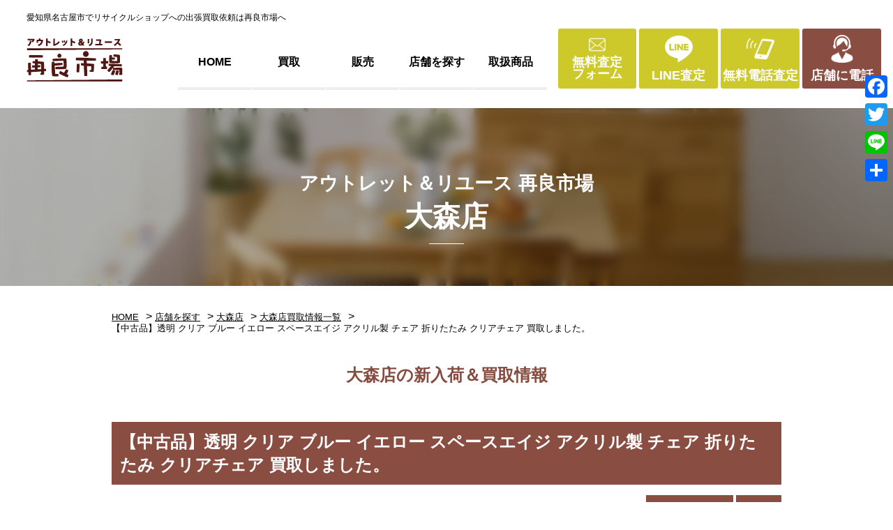

--- FILE ---
content_type: text/html; charset=UTF-8
request_url: https://www.sairyouichiba.co.jp/stores/omori/entry-omori/79190/
body_size: 71970
content:
<!DOCTYPE html>
<html lang="ja">
<head>
<!-- Google Tag Manager -->
<script>(function(w,d,s,l,i){w[l]=w[l]||[];w[l].push({'gtm.start':
new Date().getTime(),event:'gtm.js'});var f=d.getElementsByTagName(s)[0],
j=d.createElement(s),dl=l!='dataLayer'?'&l='+l:'';j.async=true;j.src=
'https://www.googletagmanager.com/gtm.js?id='+i+dl;f.parentNode.insertBefore(j,f);
})(window,document,'script','dataLayer','GTM-53B8Z5W');</script>
<!-- End Google Tag Manager -->
<meta http-equiv="Content-Type" content="text/html; charset=UTF-8">
<meta charset="UTF-8">
<meta name="viewport" content="width=device-width, initial-scale=1.0">
<meta http-equiv="X-UA-Compatible" content="ie=edge">
<link rel="icon" href="https://www.sairyouichiba.co.jp/cms/wp-content/themes/sairyou/lib/img/common/favicon.ico">
<link rel="apple-touch-icon" sizes="180x180" href="https://www.sairyouichiba.co.jp/cms/wp-content/themes/sairyou/lib/img/common/apple-touch-icon.png">
<meta name='robots' content='index, follow, max-image-preview:large, max-snippet:-1, max-video-preview:-1' />
<!-- This site is optimized with the Yoast SEO plugin v23.0 - https://yoast.com/wordpress/plugins/seo/ -->
<title>【中古品】透明 クリア ブルー イエロー スペースエイジ アクリル製 チェア 折りたたみ クリアチェア 買取しました。 | 愛知と岐阜のリサイクルショップ 再良市場</title>
<meta name="description" content="【中古品】透明 クリア ブルー イエロー スペースエイジ アクリル製 チェア 折りたたみ クリアチェア 買取しました。 | 愛知県と岐阜県にて8店舗展開しているリサイクルショップ再良市場です。家具や家電、雑貨、楽器、ブランド物など、ご不用なものを買取しリユース販売致します。出張買取や無料見積もりもお気軽にご相談ください。" />
<link rel="canonical" href="https://www.sairyouichiba.co.jp/stores/omori/entry-omori/79190/" />
<meta property="og:locale" content="ja_JP" />
<meta property="og:type" content="article" />
<meta property="og:title" content="【中古品】透明 クリア ブルー イエロー スペースエイジ アクリル製 チェア 折りたたみ クリアチェア 買取しました。 | 愛知と岐阜のリサイクルショップ 再良市場" />
<meta property="og:description" content="【中古品】透明 クリア ブルー イエロー スペースエイジ アクリル製 チェア 折りたたみ クリアチェア 買取しました。 | 愛知県と岐阜県にて8店舗展開しているリサイクルショップ再良市場です。家具や家電、雑貨、楽器、ブランド物など、ご不用なものを買取しリユース販売致します。出張買取や無料見積もりもお気軽にご相談ください。" />
<meta property="og:url" content="https://www.sairyouichiba.co.jp/stores/omori/entry-omori/79190/" />
<meta property="og:site_name" content="愛知県名古屋市のリサイクルショップ 再良市場" />
<meta property="article:modified_time" content="2024-02-05T04:34:33+00:00" />
<meta property="og:image" content="https://www.sairyouichiba.co.jp/cms/wp-content/uploads/2024/02/IMG_20240202_103547-scaled.jpg" />
<meta property="og:image:width" content="2560" />
<meta property="og:image:height" content="1920" />
<meta property="og:image:type" content="image/jpeg" />
<meta name="twitter:card" content="summary_large_image" />
<style media="all">@charset "UTF-8";.wp-block-archives{box-sizing:border-box}.wp-block-archives-dropdown label{display:block}.wp-block-avatar{line-height:0}.wp-block-avatar,.wp-block-avatar img{box-sizing:border-box}.wp-block-avatar.aligncenter{text-align:center}.wp-block-audio{box-sizing:border-box}.wp-block-audio figcaption{margin-bottom:1em;margin-top:.5em}.wp-block-audio audio{min-width:300px;width:100%}.wp-block-button__link{box-sizing:border-box;cursor:pointer;display:inline-block;text-align:center;word-break:break-word}.wp-block-button__link.aligncenter{text-align:center}.wp-block-button__link.alignright{text-align:right}:where(.wp-block-button__link){border-radius:9999px;box-shadow:none;padding:calc(.667em + 2px) calc(1.333em + 2px);text-decoration:none}.wp-block-button[style*=text-decoration] .wp-block-button__link{text-decoration:inherit}.wp-block-buttons>.wp-block-button.has-custom-width{max-width:none}.wp-block-buttons>.wp-block-button.has-custom-width .wp-block-button__link{width:100%}.wp-block-buttons>.wp-block-button.has-custom-font-size .wp-block-button__link{font-size:inherit}.wp-block-buttons>.wp-block-button.wp-block-button__width-25{width:calc(25% - var(--wp--style--block-gap, .5em)*.75)}.wp-block-buttons>.wp-block-button.wp-block-button__width-50{width:calc(50% - var(--wp--style--block-gap, .5em)*.5)}.wp-block-buttons>.wp-block-button.wp-block-button__width-75{width:calc(75% - var(--wp--style--block-gap, .5em)*.25)}.wp-block-buttons>.wp-block-button.wp-block-button__width-100{flex-basis:100%;width:100%}.wp-block-buttons.is-vertical>.wp-block-button.wp-block-button__width-25{width:25%}.wp-block-buttons.is-vertical>.wp-block-button.wp-block-button__width-50{width:50%}.wp-block-buttons.is-vertical>.wp-block-button.wp-block-button__width-75{width:75%}.wp-block-button.is-style-squared,.wp-block-button__link.wp-block-button.is-style-squared{border-radius:0}.wp-block-button.no-border-radius,.wp-block-button__link.no-border-radius{border-radius:0!important}.wp-block-button .wp-block-button__link:where(.is-style-outline),.wp-block-button:where(.is-style-outline)>.wp-block-button__link{border:2px solid;padding:.667em 1.333em}.wp-block-button .wp-block-button__link:where(.is-style-outline):not(.has-text-color),.wp-block-button:where(.is-style-outline)>.wp-block-button__link:not(.has-text-color){color:currentColor}.wp-block-button .wp-block-button__link:where(.is-style-outline):not(.has-background),.wp-block-button:where(.is-style-outline)>.wp-block-button__link:not(.has-background){background-color:initial;background-image:none}.wp-block-button .wp-block-button__link:where(.has-border-color){border-width:initial}.wp-block-button .wp-block-button__link:where([style*=border-top-color]){border-top-width:medium}.wp-block-button .wp-block-button__link:where([style*=border-right-color]){border-right-width:medium}.wp-block-button .wp-block-button__link:where([style*=border-bottom-color]){border-bottom-width:medium}.wp-block-button .wp-block-button__link:where([style*=border-left-color]){border-left-width:medium}.wp-block-button .wp-block-button__link:where([style*=border-style]){border-width:initial}.wp-block-button .wp-block-button__link:where([style*=border-top-style]){border-top-width:medium}.wp-block-button .wp-block-button__link:where([style*=border-right-style]){border-right-width:medium}.wp-block-button .wp-block-button__link:where([style*=border-bottom-style]){border-bottom-width:medium}.wp-block-button .wp-block-button__link:where([style*=border-left-style]){border-left-width:medium}.wp-block-buttons.is-vertical{flex-direction:column}.wp-block-buttons.is-vertical>.wp-block-button:last-child{margin-bottom:0}.wp-block-buttons>.wp-block-button{display:inline-block;margin:0}.wp-block-buttons.is-content-justification-left{justify-content:flex-start}.wp-block-buttons.is-content-justification-left.is-vertical{align-items:flex-start}.wp-block-buttons.is-content-justification-center{justify-content:center}.wp-block-buttons.is-content-justification-center.is-vertical{align-items:center}.wp-block-buttons.is-content-justification-right{justify-content:flex-end}.wp-block-buttons.is-content-justification-right.is-vertical{align-items:flex-end}.wp-block-buttons.is-content-justification-space-between{justify-content:space-between}.wp-block-buttons.aligncenter{text-align:center}.wp-block-buttons:not(.is-content-justification-space-between,.is-content-justification-right,.is-content-justification-left,.is-content-justification-center) .wp-block-button.aligncenter{margin-left:auto;margin-right:auto;width:100%}.wp-block-buttons[style*=text-decoration] .wp-block-button,.wp-block-buttons[style*=text-decoration] .wp-block-button__link{text-decoration:inherit}.wp-block-buttons.has-custom-font-size .wp-block-button__link{font-size:inherit}.wp-block-button.aligncenter,.wp-block-calendar{text-align:center}.wp-block-calendar td,.wp-block-calendar th{border:1px solid;padding:.25em}.wp-block-calendar th{font-weight:400}.wp-block-calendar caption{background-color:inherit}.wp-block-calendar table{border-collapse:collapse;width:100%}.wp-block-calendar table:where(:not(.has-text-color)){color:#40464d}.wp-block-calendar table:where(:not(.has-text-color)) td,.wp-block-calendar table:where(:not(.has-text-color)) th{border-color:#ddd}.wp-block-calendar table.has-background th{background-color:inherit}.wp-block-calendar table.has-text-color th{color:inherit}:where(.wp-block-calendar table:not(.has-background) th){background:#ddd}.wp-block-categories{box-sizing:border-box}.wp-block-categories.alignleft{margin-right:2em}.wp-block-categories.alignright{margin-left:2em}.wp-block-categories.wp-block-categories-dropdown.aligncenter{text-align:center}.wp-block-code{box-sizing:border-box}.wp-block-code code{display:block;font-family:inherit;overflow-wrap:break-word;white-space:pre-wrap}.wp-block-columns{align-items:normal!important;box-sizing:border-box;display:flex;flex-wrap:wrap!important}@media (min-width:782px){.wp-block-columns{flex-wrap:nowrap!important}}.wp-block-columns.are-vertically-aligned-top{align-items:flex-start}.wp-block-columns.are-vertically-aligned-center{align-items:center}.wp-block-columns.are-vertically-aligned-bottom{align-items:flex-end}@media (max-width:781px){.wp-block-columns:not(.is-not-stacked-on-mobile)>.wp-block-column{flex-basis:100%!important}}@media (min-width:782px){.wp-block-columns:not(.is-not-stacked-on-mobile)>.wp-block-column{flex-basis:0;flex-grow:1}.wp-block-columns:not(.is-not-stacked-on-mobile)>.wp-block-column[style*=flex-basis]{flex-grow:0}}.wp-block-columns.is-not-stacked-on-mobile{flex-wrap:nowrap!important}.wp-block-columns.is-not-stacked-on-mobile>.wp-block-column{flex-basis:0;flex-grow:1}.wp-block-columns.is-not-stacked-on-mobile>.wp-block-column[style*=flex-basis]{flex-grow:0}:where(.wp-block-columns){margin-bottom:1.75em}:where(.wp-block-columns.has-background){padding:1.25em 2.375em}.wp-block-column{flex-grow:1;min-width:0;overflow-wrap:break-word;word-break:break-word}.wp-block-column.is-vertically-aligned-top{align-self:flex-start}.wp-block-column.is-vertically-aligned-center{align-self:center}.wp-block-column.is-vertically-aligned-bottom{align-self:flex-end}.wp-block-column.is-vertically-aligned-stretch{align-self:stretch}.wp-block-column.is-vertically-aligned-bottom,.wp-block-column.is-vertically-aligned-center,.wp-block-column.is-vertically-aligned-top{width:100%}.wp-block-post-comments{box-sizing:border-box}.wp-block-post-comments .alignleft{float:left}.wp-block-post-comments .alignright{float:right}.wp-block-post-comments .navigation:after{clear:both;content:"";display:table}.wp-block-post-comments .commentlist{clear:both;list-style:none;margin:0;padding:0}.wp-block-post-comments .commentlist .comment{min-height:2.25em;padding-left:3.25em}.wp-block-post-comments .commentlist .comment p{font-size:1em;line-height:1.8;margin:1em 0}.wp-block-post-comments .commentlist .children{list-style:none;margin:0;padding:0}.wp-block-post-comments .comment-author{line-height:1.5}.wp-block-post-comments .comment-author .avatar{border-radius:1.5em;display:block;float:left;height:2.5em;margin-right:.75em;margin-top:.5em;width:2.5em}.wp-block-post-comments .comment-author cite{font-style:normal}.wp-block-post-comments .comment-meta{font-size:.875em;line-height:1.5}.wp-block-post-comments .comment-meta b{font-weight:400}.wp-block-post-comments .comment-meta .comment-awaiting-moderation{display:block;margin-bottom:1em;margin-top:1em}.wp-block-post-comments .comment-body .commentmetadata{font-size:.875em}.wp-block-post-comments .comment-form-author label,.wp-block-post-comments .comment-form-comment label,.wp-block-post-comments .comment-form-email label,.wp-block-post-comments .comment-form-url label{display:block;margin-bottom:.25em}.wp-block-post-comments .comment-form input:not([type=submit]):not([type=checkbox]),.wp-block-post-comments .comment-form textarea{box-sizing:border-box;display:block;width:100%}.wp-block-post-comments .comment-form-cookies-consent{display:flex;gap:.25em}.wp-block-post-comments .comment-form-cookies-consent #wp-comment-cookies-consent{margin-top:.35em}.wp-block-post-comments .comment-reply-title{margin-bottom:0}.wp-block-post-comments .comment-reply-title :where(small){font-size:var(--wp--preset--font-size--medium,smaller);margin-left:.5em}.wp-block-post-comments .reply{font-size:.875em;margin-bottom:1.4em}.wp-block-post-comments input:not([type=submit]),.wp-block-post-comments textarea{border:1px solid #949494;font-family:inherit;font-size:1em}.wp-block-post-comments input:not([type=submit]):not([type=checkbox]),.wp-block-post-comments textarea{padding:calc(.667em + 2px)}:where(.wp-block-post-comments input[type=submit]){border:none}.wp-block-comments-pagination>.wp-block-comments-pagination-next,.wp-block-comments-pagination>.wp-block-comments-pagination-numbers,.wp-block-comments-pagination>.wp-block-comments-pagination-previous{margin-bottom:.5em;margin-right:.5em}.wp-block-comments-pagination>.wp-block-comments-pagination-next:last-child,.wp-block-comments-pagination>.wp-block-comments-pagination-numbers:last-child,.wp-block-comments-pagination>.wp-block-comments-pagination-previous:last-child{margin-right:0}.wp-block-comments-pagination .wp-block-comments-pagination-previous-arrow{display:inline-block;margin-right:1ch}.wp-block-comments-pagination .wp-block-comments-pagination-previous-arrow:not(.is-arrow-chevron){transform:scaleX(1)}.wp-block-comments-pagination .wp-block-comments-pagination-next-arrow{display:inline-block;margin-left:1ch}.wp-block-comments-pagination .wp-block-comments-pagination-next-arrow:not(.is-arrow-chevron){transform:scaleX(1)}.wp-block-comments-pagination.aligncenter{justify-content:center}.wp-block-comment-template{box-sizing:border-box;list-style:none;margin-bottom:0;max-width:100%;padding:0}.wp-block-comment-template li{clear:both}.wp-block-comment-template ol{list-style:none;margin-bottom:0;max-width:100%;padding-left:2rem}.wp-block-comment-template.alignleft{float:left}.wp-block-comment-template.aligncenter{margin-left:auto;margin-right:auto;width:-moz-fit-content;width:fit-content}.wp-block-comment-template.alignright{float:right}.wp-block-cover,.wp-block-cover-image{align-items:center;background-position:50%;box-sizing:border-box;display:flex;justify-content:center;min-height:430px;overflow:hidden;overflow:clip;padding:1em;position:relative}.wp-block-cover .has-background-dim:not([class*=-background-color]),.wp-block-cover-image .has-background-dim:not([class*=-background-color]),.wp-block-cover-image.has-background-dim:not([class*=-background-color]),.wp-block-cover.has-background-dim:not([class*=-background-color]){background-color:#000}.wp-block-cover .has-background-dim.has-background-gradient,.wp-block-cover-image .has-background-dim.has-background-gradient{background-color:initial}.wp-block-cover-image.has-background-dim:before,.wp-block-cover.has-background-dim:before{background-color:inherit;content:""}.wp-block-cover .wp-block-cover__background,.wp-block-cover .wp-block-cover__gradient-background,.wp-block-cover-image .wp-block-cover__background,.wp-block-cover-image .wp-block-cover__gradient-background,.wp-block-cover-image.has-background-dim:not(.has-background-gradient):before,.wp-block-cover.has-background-dim:not(.has-background-gradient):before{bottom:0;left:0;opacity:.5;position:absolute;right:0;top:0;z-index:1}.wp-block-cover-image.has-background-dim.has-background-dim-10 .wp-block-cover__background,.wp-block-cover-image.has-background-dim.has-background-dim-10 .wp-block-cover__gradient-background,.wp-block-cover-image.has-background-dim.has-background-dim-10:not(.has-background-gradient):before,.wp-block-cover.has-background-dim.has-background-dim-10 .wp-block-cover__background,.wp-block-cover.has-background-dim.has-background-dim-10 .wp-block-cover__gradient-background,.wp-block-cover.has-background-dim.has-background-dim-10:not(.has-background-gradient):before{opacity:.1}.wp-block-cover-image.has-background-dim.has-background-dim-20 .wp-block-cover__background,.wp-block-cover-image.has-background-dim.has-background-dim-20 .wp-block-cover__gradient-background,.wp-block-cover-image.has-background-dim.has-background-dim-20:not(.has-background-gradient):before,.wp-block-cover.has-background-dim.has-background-dim-20 .wp-block-cover__background,.wp-block-cover.has-background-dim.has-background-dim-20 .wp-block-cover__gradient-background,.wp-block-cover.has-background-dim.has-background-dim-20:not(.has-background-gradient):before{opacity:.2}.wp-block-cover-image.has-background-dim.has-background-dim-30 .wp-block-cover__background,.wp-block-cover-image.has-background-dim.has-background-dim-30 .wp-block-cover__gradient-background,.wp-block-cover-image.has-background-dim.has-background-dim-30:not(.has-background-gradient):before,.wp-block-cover.has-background-dim.has-background-dim-30 .wp-block-cover__background,.wp-block-cover.has-background-dim.has-background-dim-30 .wp-block-cover__gradient-background,.wp-block-cover.has-background-dim.has-background-dim-30:not(.has-background-gradient):before{opacity:.3}.wp-block-cover-image.has-background-dim.has-background-dim-40 .wp-block-cover__background,.wp-block-cover-image.has-background-dim.has-background-dim-40 .wp-block-cover__gradient-background,.wp-block-cover-image.has-background-dim.has-background-dim-40:not(.has-background-gradient):before,.wp-block-cover.has-background-dim.has-background-dim-40 .wp-block-cover__background,.wp-block-cover.has-background-dim.has-background-dim-40 .wp-block-cover__gradient-background,.wp-block-cover.has-background-dim.has-background-dim-40:not(.has-background-gradient):before{opacity:.4}.wp-block-cover-image.has-background-dim.has-background-dim-50 .wp-block-cover__background,.wp-block-cover-image.has-background-dim.has-background-dim-50 .wp-block-cover__gradient-background,.wp-block-cover-image.has-background-dim.has-background-dim-50:not(.has-background-gradient):before,.wp-block-cover.has-background-dim.has-background-dim-50 .wp-block-cover__background,.wp-block-cover.has-background-dim.has-background-dim-50 .wp-block-cover__gradient-background,.wp-block-cover.has-background-dim.has-background-dim-50:not(.has-background-gradient):before{opacity:.5}.wp-block-cover-image.has-background-dim.has-background-dim-60 .wp-block-cover__background,.wp-block-cover-image.has-background-dim.has-background-dim-60 .wp-block-cover__gradient-background,.wp-block-cover-image.has-background-dim.has-background-dim-60:not(.has-background-gradient):before,.wp-block-cover.has-background-dim.has-background-dim-60 .wp-block-cover__background,.wp-block-cover.has-background-dim.has-background-dim-60 .wp-block-cover__gradient-background,.wp-block-cover.has-background-dim.has-background-dim-60:not(.has-background-gradient):before{opacity:.6}.wp-block-cover-image.has-background-dim.has-background-dim-70 .wp-block-cover__background,.wp-block-cover-image.has-background-dim.has-background-dim-70 .wp-block-cover__gradient-background,.wp-block-cover-image.has-background-dim.has-background-dim-70:not(.has-background-gradient):before,.wp-block-cover.has-background-dim.has-background-dim-70 .wp-block-cover__background,.wp-block-cover.has-background-dim.has-background-dim-70 .wp-block-cover__gradient-background,.wp-block-cover.has-background-dim.has-background-dim-70:not(.has-background-gradient):before{opacity:.7}.wp-block-cover-image.has-background-dim.has-background-dim-80 .wp-block-cover__background,.wp-block-cover-image.has-background-dim.has-background-dim-80 .wp-block-cover__gradient-background,.wp-block-cover-image.has-background-dim.has-background-dim-80:not(.has-background-gradient):before,.wp-block-cover.has-background-dim.has-background-dim-80 .wp-block-cover__background,.wp-block-cover.has-background-dim.has-background-dim-80 .wp-block-cover__gradient-background,.wp-block-cover.has-background-dim.has-background-dim-80:not(.has-background-gradient):before{opacity:.8}.wp-block-cover-image.has-background-dim.has-background-dim-90 .wp-block-cover__background,.wp-block-cover-image.has-background-dim.has-background-dim-90 .wp-block-cover__gradient-background,.wp-block-cover-image.has-background-dim.has-background-dim-90:not(.has-background-gradient):before,.wp-block-cover.has-background-dim.has-background-dim-90 .wp-block-cover__background,.wp-block-cover.has-background-dim.has-background-dim-90 .wp-block-cover__gradient-background,.wp-block-cover.has-background-dim.has-background-dim-90:not(.has-background-gradient):before{opacity:.9}.wp-block-cover-image.has-background-dim.has-background-dim-100 .wp-block-cover__background,.wp-block-cover-image.has-background-dim.has-background-dim-100 .wp-block-cover__gradient-background,.wp-block-cover-image.has-background-dim.has-background-dim-100:not(.has-background-gradient):before,.wp-block-cover.has-background-dim.has-background-dim-100 .wp-block-cover__background,.wp-block-cover.has-background-dim.has-background-dim-100 .wp-block-cover__gradient-background,.wp-block-cover.has-background-dim.has-background-dim-100:not(.has-background-gradient):before{opacity:1}.wp-block-cover .wp-block-cover__background.has-background-dim.has-background-dim-0,.wp-block-cover .wp-block-cover__gradient-background.has-background-dim.has-background-dim-0,.wp-block-cover-image .wp-block-cover__background.has-background-dim.has-background-dim-0,.wp-block-cover-image .wp-block-cover__gradient-background.has-background-dim.has-background-dim-0{opacity:0}.wp-block-cover .wp-block-cover__background.has-background-dim.has-background-dim-10,.wp-block-cover .wp-block-cover__gradient-background.has-background-dim.has-background-dim-10,.wp-block-cover-image .wp-block-cover__background.has-background-dim.has-background-dim-10,.wp-block-cover-image .wp-block-cover__gradient-background.has-background-dim.has-background-dim-10{opacity:.1}.wp-block-cover .wp-block-cover__background.has-background-dim.has-background-dim-20,.wp-block-cover .wp-block-cover__gradient-background.has-background-dim.has-background-dim-20,.wp-block-cover-image .wp-block-cover__background.has-background-dim.has-background-dim-20,.wp-block-cover-image .wp-block-cover__gradient-background.has-background-dim.has-background-dim-20{opacity:.2}.wp-block-cover .wp-block-cover__background.has-background-dim.has-background-dim-30,.wp-block-cover .wp-block-cover__gradient-background.has-background-dim.has-background-dim-30,.wp-block-cover-image .wp-block-cover__background.has-background-dim.has-background-dim-30,.wp-block-cover-image .wp-block-cover__gradient-background.has-background-dim.has-background-dim-30{opacity:.3}.wp-block-cover .wp-block-cover__background.has-background-dim.has-background-dim-40,.wp-block-cover .wp-block-cover__gradient-background.has-background-dim.has-background-dim-40,.wp-block-cover-image .wp-block-cover__background.has-background-dim.has-background-dim-40,.wp-block-cover-image .wp-block-cover__gradient-background.has-background-dim.has-background-dim-40{opacity:.4}.wp-block-cover .wp-block-cover__background.has-background-dim.has-background-dim-50,.wp-block-cover .wp-block-cover__gradient-background.has-background-dim.has-background-dim-50,.wp-block-cover-image .wp-block-cover__background.has-background-dim.has-background-dim-50,.wp-block-cover-image .wp-block-cover__gradient-background.has-background-dim.has-background-dim-50{opacity:.5}.wp-block-cover .wp-block-cover__background.has-background-dim.has-background-dim-60,.wp-block-cover .wp-block-cover__gradient-background.has-background-dim.has-background-dim-60,.wp-block-cover-image .wp-block-cover__background.has-background-dim.has-background-dim-60,.wp-block-cover-image .wp-block-cover__gradient-background.has-background-dim.has-background-dim-60{opacity:.6}.wp-block-cover .wp-block-cover__background.has-background-dim.has-background-dim-70,.wp-block-cover .wp-block-cover__gradient-background.has-background-dim.has-background-dim-70,.wp-block-cover-image .wp-block-cover__background.has-background-dim.has-background-dim-70,.wp-block-cover-image .wp-block-cover__gradient-background.has-background-dim.has-background-dim-70{opacity:.7}.wp-block-cover .wp-block-cover__background.has-background-dim.has-background-dim-80,.wp-block-cover .wp-block-cover__gradient-background.has-background-dim.has-background-dim-80,.wp-block-cover-image .wp-block-cover__background.has-background-dim.has-background-dim-80,.wp-block-cover-image .wp-block-cover__gradient-background.has-background-dim.has-background-dim-80{opacity:.8}.wp-block-cover .wp-block-cover__background.has-background-dim.has-background-dim-90,.wp-block-cover .wp-block-cover__gradient-background.has-background-dim.has-background-dim-90,.wp-block-cover-image .wp-block-cover__background.has-background-dim.has-background-dim-90,.wp-block-cover-image .wp-block-cover__gradient-background.has-background-dim.has-background-dim-90{opacity:.9}.wp-block-cover .wp-block-cover__background.has-background-dim.has-background-dim-100,.wp-block-cover .wp-block-cover__gradient-background.has-background-dim.has-background-dim-100,.wp-block-cover-image .wp-block-cover__background.has-background-dim.has-background-dim-100,.wp-block-cover-image .wp-block-cover__gradient-background.has-background-dim.has-background-dim-100{opacity:1}.wp-block-cover-image.alignleft,.wp-block-cover-image.alignright,.wp-block-cover.alignleft,.wp-block-cover.alignright{max-width:420px;width:100%}.wp-block-cover-image:after,.wp-block-cover:after{content:"";display:block;font-size:0;min-height:inherit}@supports (position:sticky){.wp-block-cover-image:after,.wp-block-cover:after{content:none}}.wp-block-cover-image.aligncenter,.wp-block-cover-image.alignleft,.wp-block-cover-image.alignright,.wp-block-cover.aligncenter,.wp-block-cover.alignleft,.wp-block-cover.alignright{display:flex}.wp-block-cover .wp-block-cover__inner-container,.wp-block-cover-image .wp-block-cover__inner-container{color:inherit;width:100%;z-index:1}.wp-block-cover h1:where(:not(.has-text-color)),.wp-block-cover h2:where(:not(.has-text-color)),.wp-block-cover h3:where(:not(.has-text-color)),.wp-block-cover h4:where(:not(.has-text-color)),.wp-block-cover h5:where(:not(.has-text-color)),.wp-block-cover h6:where(:not(.has-text-color)),.wp-block-cover p:where(:not(.has-text-color)),.wp-block-cover-image h1:where(:not(.has-text-color)),.wp-block-cover-image h2:where(:not(.has-text-color)),.wp-block-cover-image h3:where(:not(.has-text-color)),.wp-block-cover-image h4:where(:not(.has-text-color)),.wp-block-cover-image h5:where(:not(.has-text-color)),.wp-block-cover-image h6:where(:not(.has-text-color)),.wp-block-cover-image p:where(:not(.has-text-color)){color:inherit}.wp-block-cover-image.is-position-top-left,.wp-block-cover.is-position-top-left{align-items:flex-start;justify-content:flex-start}.wp-block-cover-image.is-position-top-center,.wp-block-cover.is-position-top-center{align-items:flex-start;justify-content:center}.wp-block-cover-image.is-position-top-right,.wp-block-cover.is-position-top-right{align-items:flex-start;justify-content:flex-end}.wp-block-cover-image.is-position-center-left,.wp-block-cover.is-position-center-left{align-items:center;justify-content:flex-start}.wp-block-cover-image.is-position-center-center,.wp-block-cover.is-position-center-center{align-items:center;justify-content:center}.wp-block-cover-image.is-position-center-right,.wp-block-cover.is-position-center-right{align-items:center;justify-content:flex-end}.wp-block-cover-image.is-position-bottom-left,.wp-block-cover.is-position-bottom-left{align-items:flex-end;justify-content:flex-start}.wp-block-cover-image.is-position-bottom-center,.wp-block-cover.is-position-bottom-center{align-items:flex-end;justify-content:center}.wp-block-cover-image.is-position-bottom-right,.wp-block-cover.is-position-bottom-right{align-items:flex-end;justify-content:flex-end}.wp-block-cover-image.has-custom-content-position.has-custom-content-position .wp-block-cover__inner-container,.wp-block-cover.has-custom-content-position.has-custom-content-position .wp-block-cover__inner-container{margin:0}.wp-block-cover-image.has-custom-content-position.has-custom-content-position.is-position-bottom-left .wp-block-cover__inner-container,.wp-block-cover-image.has-custom-content-position.has-custom-content-position.is-position-bottom-right .wp-block-cover__inner-container,.wp-block-cover-image.has-custom-content-position.has-custom-content-position.is-position-center-left .wp-block-cover__inner-container,.wp-block-cover-image.has-custom-content-position.has-custom-content-position.is-position-center-right .wp-block-cover__inner-container,.wp-block-cover-image.has-custom-content-position.has-custom-content-position.is-position-top-left .wp-block-cover__inner-container,.wp-block-cover-image.has-custom-content-position.has-custom-content-position.is-position-top-right .wp-block-cover__inner-container,.wp-block-cover.has-custom-content-position.has-custom-content-position.is-position-bottom-left .wp-block-cover__inner-container,.wp-block-cover.has-custom-content-position.has-custom-content-position.is-position-bottom-right .wp-block-cover__inner-container,.wp-block-cover.has-custom-content-position.has-custom-content-position.is-position-center-left .wp-block-cover__inner-container,.wp-block-cover.has-custom-content-position.has-custom-content-position.is-position-center-right .wp-block-cover__inner-container,.wp-block-cover.has-custom-content-position.has-custom-content-position.is-position-top-left .wp-block-cover__inner-container,.wp-block-cover.has-custom-content-position.has-custom-content-position.is-position-top-right .wp-block-cover__inner-container{margin:0;width:auto}.wp-block-cover .wp-block-cover__image-background,.wp-block-cover video.wp-block-cover__video-background,.wp-block-cover-image .wp-block-cover__image-background,.wp-block-cover-image video.wp-block-cover__video-background{border:none;bottom:0;box-shadow:none;height:100%;left:0;margin:0;max-height:none;max-width:none;object-fit:cover;outline:none;padding:0;position:absolute;right:0;top:0;width:100%}.wp-block-cover-image.has-parallax,.wp-block-cover.has-parallax,.wp-block-cover__image-background.has-parallax,video.wp-block-cover__video-background.has-parallax{background-attachment:fixed;background-repeat:no-repeat;background-size:cover}@supports (-webkit-touch-callout:inherit){.wp-block-cover-image.has-parallax,.wp-block-cover.has-parallax,.wp-block-cover__image-background.has-parallax,video.wp-block-cover__video-background.has-parallax{background-attachment:scroll}}@media (prefers-reduced-motion:reduce){.wp-block-cover-image.has-parallax,.wp-block-cover.has-parallax,.wp-block-cover__image-background.has-parallax,video.wp-block-cover__video-background.has-parallax{background-attachment:scroll}}.wp-block-cover-image.is-repeated,.wp-block-cover.is-repeated,.wp-block-cover__image-background.is-repeated,video.wp-block-cover__video-background.is-repeated{background-repeat:repeat;background-size:auto}.wp-block-cover__image-background,.wp-block-cover__video-background{z-index:0}.wp-block-cover-image-text,.wp-block-cover-image-text a,.wp-block-cover-image-text a:active,.wp-block-cover-image-text a:focus,.wp-block-cover-image-text a:hover,.wp-block-cover-text,.wp-block-cover-text a,.wp-block-cover-text a:active,.wp-block-cover-text a:focus,.wp-block-cover-text a:hover,section.wp-block-cover-image h2,section.wp-block-cover-image h2 a,section.wp-block-cover-image h2 a:active,section.wp-block-cover-image h2 a:focus,section.wp-block-cover-image h2 a:hover{color:#fff}.wp-block-cover-image .wp-block-cover.has-left-content{justify-content:flex-start}.wp-block-cover-image .wp-block-cover.has-right-content{justify-content:flex-end}.wp-block-cover-image.has-left-content .wp-block-cover-image-text,.wp-block-cover.has-left-content .wp-block-cover-text,section.wp-block-cover-image.has-left-content>h2{margin-left:0;text-align:left}.wp-block-cover-image.has-right-content .wp-block-cover-image-text,.wp-block-cover.has-right-content .wp-block-cover-text,section.wp-block-cover-image.has-right-content>h2{margin-right:0;text-align:right}.wp-block-cover .wp-block-cover-text,.wp-block-cover-image .wp-block-cover-image-text,section.wp-block-cover-image>h2{font-size:2em;line-height:1.25;margin-bottom:0;max-width:840px;padding:.44em;text-align:center;z-index:1}:where(.wp-block-cover-image:not(.has-text-color)),:where(.wp-block-cover:not(.has-text-color)){color:#fff}:where(.wp-block-cover-image.is-light:not(.has-text-color)),:where(.wp-block-cover.is-light:not(.has-text-color)){color:#000}.wp-block-details{box-sizing:border-box;overflow:hidden}.wp-block-details summary{cursor:pointer}.wp-block-embed.alignleft,.wp-block-embed.alignright,.wp-block[data-align=left]>[data-type="core/embed"],.wp-block[data-align=right]>[data-type="core/embed"]{max-width:360px;width:100%}.wp-block-embed.alignleft .wp-block-embed__wrapper,.wp-block-embed.alignright .wp-block-embed__wrapper,.wp-block[data-align=left]>[data-type="core/embed"] .wp-block-embed__wrapper,.wp-block[data-align=right]>[data-type="core/embed"] .wp-block-embed__wrapper{min-width:280px}.wp-block-cover .wp-block-embed{min-height:240px;min-width:320px}.wp-block-embed{overflow-wrap:break-word}.wp-block-embed figcaption{margin-bottom:1em;margin-top:.5em}.wp-block-embed iframe{max-width:100%}.wp-block-embed__wrapper{position:relative}.wp-embed-responsive .wp-has-aspect-ratio .wp-block-embed__wrapper:before{content:"";display:block;padding-top:50%}.wp-embed-responsive .wp-has-aspect-ratio iframe{bottom:0;height:100%;left:0;position:absolute;right:0;top:0;width:100%}.wp-embed-responsive .wp-embed-aspect-21-9 .wp-block-embed__wrapper:before{padding-top:42.85%}.wp-embed-responsive .wp-embed-aspect-18-9 .wp-block-embed__wrapper:before{padding-top:50%}.wp-embed-responsive .wp-embed-aspect-16-9 .wp-block-embed__wrapper:before{padding-top:56.25%}.wp-embed-responsive .wp-embed-aspect-4-3 .wp-block-embed__wrapper:before{padding-top:75%}.wp-embed-responsive .wp-embed-aspect-1-1 .wp-block-embed__wrapper:before{padding-top:100%}.wp-embed-responsive .wp-embed-aspect-9-16 .wp-block-embed__wrapper:before{padding-top:177.77%}.wp-embed-responsive .wp-embed-aspect-1-2 .wp-block-embed__wrapper:before{padding-top:200%}.wp-block-file{box-sizing:border-box}.wp-block-file:not(.wp-element-button){font-size:.8em}.wp-block-file.aligncenter{text-align:center}.wp-block-file.alignright{text-align:right}.wp-block-file *+.wp-block-file__button{margin-left:.75em}:where(.wp-block-file){margin-bottom:1.5em}.wp-block-file__embed{margin-bottom:1em}:where(.wp-block-file__button){border-radius:2em;display:inline-block;padding:.5em 1em}:where(.wp-block-file__button):is(a):active,:where(.wp-block-file__button):is(a):focus,:where(.wp-block-file__button):is(a):hover,:where(.wp-block-file__button):is(a):visited{box-shadow:none;color:#fff;opacity:.85;text-decoration:none}.wp-block-form-input__label{display:flex;flex-direction:column;gap:.25em;margin-bottom:.5em;width:100%}.wp-block-form-input__label.is-label-inline{align-items:center;flex-direction:row;gap:.5em}.wp-block-form-input__label.is-label-inline .wp-block-form-input__label-content{margin-bottom:.5em}.wp-block-form-input__label:has(input[type=checkbox]){flex-direction:row-reverse;width:-moz-fit-content;width:fit-content}.wp-block-form-input__label-content{width:-moz-fit-content;width:fit-content}.wp-block-form-input__input{font-size:1em;margin-bottom:.5em;padding:0 .5em}.wp-block-form-input__input[type=date],.wp-block-form-input__input[type=datetime-local],.wp-block-form-input__input[type=datetime],.wp-block-form-input__input[type=email],.wp-block-form-input__input[type=month],.wp-block-form-input__input[type=number],.wp-block-form-input__input[type=password],.wp-block-form-input__input[type=search],.wp-block-form-input__input[type=tel],.wp-block-form-input__input[type=text],.wp-block-form-input__input[type=time],.wp-block-form-input__input[type=url],.wp-block-form-input__input[type=week]{border:1px solid;line-height:2;min-height:2em}textarea.wp-block-form-input__input{min-height:10em}.blocks-gallery-grid:not(.has-nested-images),.wp-block-gallery:not(.has-nested-images){display:flex;flex-wrap:wrap;list-style-type:none;margin:0;padding:0}.blocks-gallery-grid:not(.has-nested-images) .blocks-gallery-image,.blocks-gallery-grid:not(.has-nested-images) .blocks-gallery-item,.wp-block-gallery:not(.has-nested-images) .blocks-gallery-image,.wp-block-gallery:not(.has-nested-images) .blocks-gallery-item{display:flex;flex-direction:column;flex-grow:1;justify-content:center;margin:0 1em 1em 0;position:relative;width:calc(50% - 1em)}.blocks-gallery-grid:not(.has-nested-images) .blocks-gallery-image:nth-of-type(2n),.blocks-gallery-grid:not(.has-nested-images) .blocks-gallery-item:nth-of-type(2n),.wp-block-gallery:not(.has-nested-images) .blocks-gallery-image:nth-of-type(2n),.wp-block-gallery:not(.has-nested-images) .blocks-gallery-item:nth-of-type(2n){margin-right:0}.blocks-gallery-grid:not(.has-nested-images) .blocks-gallery-image figure,.blocks-gallery-grid:not(.has-nested-images) .blocks-gallery-item figure,.wp-block-gallery:not(.has-nested-images) .blocks-gallery-image figure,.wp-block-gallery:not(.has-nested-images) .blocks-gallery-item figure{align-items:flex-end;display:flex;height:100%;justify-content:flex-start;margin:0}.blocks-gallery-grid:not(.has-nested-images) .blocks-gallery-image img,.blocks-gallery-grid:not(.has-nested-images) .blocks-gallery-item img,.wp-block-gallery:not(.has-nested-images) .blocks-gallery-image img,.wp-block-gallery:not(.has-nested-images) .blocks-gallery-item img{display:block;height:auto;max-width:100%;width:auto}.blocks-gallery-grid:not(.has-nested-images) .blocks-gallery-image figcaption,.blocks-gallery-grid:not(.has-nested-images) .blocks-gallery-item figcaption,.wp-block-gallery:not(.has-nested-images) .blocks-gallery-image figcaption,.wp-block-gallery:not(.has-nested-images) .blocks-gallery-item figcaption{background:linear-gradient(0deg,#000000b3,#0000004d 70%,#0000);bottom:0;box-sizing:border-box;color:#fff;font-size:.8em;margin:0;max-height:100%;overflow:auto;padding:3em .77em .7em;position:absolute;text-align:center;width:100%;z-index:2}.blocks-gallery-grid:not(.has-nested-images) .blocks-gallery-image figcaption img,.blocks-gallery-grid:not(.has-nested-images) .blocks-gallery-item figcaption img,.wp-block-gallery:not(.has-nested-images) .blocks-gallery-image figcaption img,.wp-block-gallery:not(.has-nested-images) .blocks-gallery-item figcaption img{display:inline}.blocks-gallery-grid:not(.has-nested-images) figcaption,.wp-block-gallery:not(.has-nested-images) figcaption{flex-grow:1}.blocks-gallery-grid:not(.has-nested-images).is-cropped .blocks-gallery-image a,.blocks-gallery-grid:not(.has-nested-images).is-cropped .blocks-gallery-image img,.blocks-gallery-grid:not(.has-nested-images).is-cropped .blocks-gallery-item a,.blocks-gallery-grid:not(.has-nested-images).is-cropped .blocks-gallery-item img,.wp-block-gallery:not(.has-nested-images).is-cropped .blocks-gallery-image a,.wp-block-gallery:not(.has-nested-images).is-cropped .blocks-gallery-image img,.wp-block-gallery:not(.has-nested-images).is-cropped .blocks-gallery-item a,.wp-block-gallery:not(.has-nested-images).is-cropped .blocks-gallery-item img{flex:1;height:100%;object-fit:cover;width:100%}.blocks-gallery-grid:not(.has-nested-images).columns-1 .blocks-gallery-image,.blocks-gallery-grid:not(.has-nested-images).columns-1 .blocks-gallery-item,.wp-block-gallery:not(.has-nested-images).columns-1 .blocks-gallery-image,.wp-block-gallery:not(.has-nested-images).columns-1 .blocks-gallery-item{margin-right:0;width:100%}@media (min-width:600px){.blocks-gallery-grid:not(.has-nested-images).columns-3 .blocks-gallery-image,.blocks-gallery-grid:not(.has-nested-images).columns-3 .blocks-gallery-item,.wp-block-gallery:not(.has-nested-images).columns-3 .blocks-gallery-image,.wp-block-gallery:not(.has-nested-images).columns-3 .blocks-gallery-item{margin-right:1em;width:calc(33.33333% - .66667em)}.blocks-gallery-grid:not(.has-nested-images).columns-4 .blocks-gallery-image,.blocks-gallery-grid:not(.has-nested-images).columns-4 .blocks-gallery-item,.wp-block-gallery:not(.has-nested-images).columns-4 .blocks-gallery-image,.wp-block-gallery:not(.has-nested-images).columns-4 .blocks-gallery-item{margin-right:1em;width:calc(25% - .75em)}.blocks-gallery-grid:not(.has-nested-images).columns-5 .blocks-gallery-image,.blocks-gallery-grid:not(.has-nested-images).columns-5 .blocks-gallery-item,.wp-block-gallery:not(.has-nested-images).columns-5 .blocks-gallery-image,.wp-block-gallery:not(.has-nested-images).columns-5 .blocks-gallery-item{margin-right:1em;width:calc(20% - .8em)}.blocks-gallery-grid:not(.has-nested-images).columns-6 .blocks-gallery-image,.blocks-gallery-grid:not(.has-nested-images).columns-6 .blocks-gallery-item,.wp-block-gallery:not(.has-nested-images).columns-6 .blocks-gallery-image,.wp-block-gallery:not(.has-nested-images).columns-6 .blocks-gallery-item{margin-right:1em;width:calc(16.66667% - .83333em)}.blocks-gallery-grid:not(.has-nested-images).columns-7 .blocks-gallery-image,.blocks-gallery-grid:not(.has-nested-images).columns-7 .blocks-gallery-item,.wp-block-gallery:not(.has-nested-images).columns-7 .blocks-gallery-image,.wp-block-gallery:not(.has-nested-images).columns-7 .blocks-gallery-item{margin-right:1em;width:calc(14.28571% - .85714em)}.blocks-gallery-grid:not(.has-nested-images).columns-8 .blocks-gallery-image,.blocks-gallery-grid:not(.has-nested-images).columns-8 .blocks-gallery-item,.wp-block-gallery:not(.has-nested-images).columns-8 .blocks-gallery-image,.wp-block-gallery:not(.has-nested-images).columns-8 .blocks-gallery-item{margin-right:1em;width:calc(12.5% - .875em)}.blocks-gallery-grid:not(.has-nested-images).columns-1 .blocks-gallery-image:nth-of-type(1n),.blocks-gallery-grid:not(.has-nested-images).columns-1 .blocks-gallery-item:nth-of-type(1n),.blocks-gallery-grid:not(.has-nested-images).columns-2 .blocks-gallery-image:nth-of-type(2n),.blocks-gallery-grid:not(.has-nested-images).columns-2 .blocks-gallery-item:nth-of-type(2n),.blocks-gallery-grid:not(.has-nested-images).columns-3 .blocks-gallery-image:nth-of-type(3n),.blocks-gallery-grid:not(.has-nested-images).columns-3 .blocks-gallery-item:nth-of-type(3n),.blocks-gallery-grid:not(.has-nested-images).columns-4 .blocks-gallery-image:nth-of-type(4n),.blocks-gallery-grid:not(.has-nested-images).columns-4 .blocks-gallery-item:nth-of-type(4n),.blocks-gallery-grid:not(.has-nested-images).columns-5 .blocks-gallery-image:nth-of-type(5n),.blocks-gallery-grid:not(.has-nested-images).columns-5 .blocks-gallery-item:nth-of-type(5n),.blocks-gallery-grid:not(.has-nested-images).columns-6 .blocks-gallery-image:nth-of-type(6n),.blocks-gallery-grid:not(.has-nested-images).columns-6 .blocks-gallery-item:nth-of-type(6n),.blocks-gallery-grid:not(.has-nested-images).columns-7 .blocks-gallery-image:nth-of-type(7n),.blocks-gallery-grid:not(.has-nested-images).columns-7 .blocks-gallery-item:nth-of-type(7n),.blocks-gallery-grid:not(.has-nested-images).columns-8 .blocks-gallery-image:nth-of-type(8n),.blocks-gallery-grid:not(.has-nested-images).columns-8 .blocks-gallery-item:nth-of-type(8n),.wp-block-gallery:not(.has-nested-images).columns-1 .blocks-gallery-image:nth-of-type(1n),.wp-block-gallery:not(.has-nested-images).columns-1 .blocks-gallery-item:nth-of-type(1n),.wp-block-gallery:not(.has-nested-images).columns-2 .blocks-gallery-image:nth-of-type(2n),.wp-block-gallery:not(.has-nested-images).columns-2 .blocks-gallery-item:nth-of-type(2n),.wp-block-gallery:not(.has-nested-images).columns-3 .blocks-gallery-image:nth-of-type(3n),.wp-block-gallery:not(.has-nested-images).columns-3 .blocks-gallery-item:nth-of-type(3n),.wp-block-gallery:not(.has-nested-images).columns-4 .blocks-gallery-image:nth-of-type(4n),.wp-block-gallery:not(.has-nested-images).columns-4 .blocks-gallery-item:nth-of-type(4n),.wp-block-gallery:not(.has-nested-images).columns-5 .blocks-gallery-image:nth-of-type(5n),.wp-block-gallery:not(.has-nested-images).columns-5 .blocks-gallery-item:nth-of-type(5n),.wp-block-gallery:not(.has-nested-images).columns-6 .blocks-gallery-image:nth-of-type(6n),.wp-block-gallery:not(.has-nested-images).columns-6 .blocks-gallery-item:nth-of-type(6n),.wp-block-gallery:not(.has-nested-images).columns-7 .blocks-gallery-image:nth-of-type(7n),.wp-block-gallery:not(.has-nested-images).columns-7 .blocks-gallery-item:nth-of-type(7n),.wp-block-gallery:not(.has-nested-images).columns-8 .blocks-gallery-image:nth-of-type(8n),.wp-block-gallery:not(.has-nested-images).columns-8 .blocks-gallery-item:nth-of-type(8n){margin-right:0}}.blocks-gallery-grid:not(.has-nested-images) .blocks-gallery-image:last-child,.blocks-gallery-grid:not(.has-nested-images) .blocks-gallery-item:last-child,.wp-block-gallery:not(.has-nested-images) .blocks-gallery-image:last-child,.wp-block-gallery:not(.has-nested-images) .blocks-gallery-item:last-child{margin-right:0}.blocks-gallery-grid:not(.has-nested-images).alignleft,.blocks-gallery-grid:not(.has-nested-images).alignright,.wp-block-gallery:not(.has-nested-images).alignleft,.wp-block-gallery:not(.has-nested-images).alignright{max-width:420px;width:100%}.blocks-gallery-grid:not(.has-nested-images).aligncenter .blocks-gallery-item figure,.wp-block-gallery:not(.has-nested-images).aligncenter .blocks-gallery-item figure{justify-content:center}.wp-block-gallery:not(.is-cropped) .blocks-gallery-item{align-self:flex-start}figure.wp-block-gallery.has-nested-images{align-items:normal}.wp-block-gallery.has-nested-images figure.wp-block-image:not(#individual-image){margin:0;width:calc(50% - var(--wp--style--unstable-gallery-gap, 16px)/2)}.wp-block-gallery.has-nested-images figure.wp-block-image{box-sizing:border-box;display:flex;flex-direction:column;flex-grow:1;justify-content:center;max-width:100%;position:relative}.wp-block-gallery.has-nested-images figure.wp-block-image>a,.wp-block-gallery.has-nested-images figure.wp-block-image>div{flex-direction:column;flex-grow:1;margin:0}.wp-block-gallery.has-nested-images figure.wp-block-image img{display:block;height:auto;max-width:100%!important;width:auto}.wp-block-gallery.has-nested-images figure.wp-block-image figcaption{background:linear-gradient(0deg,#000000b3,#0000004d 70%,#0000);bottom:0;box-sizing:border-box;color:#fff;font-size:13px;left:0;margin-bottom:0;max-height:60%;overflow:auto;padding:0 8px 8px;position:absolute;scrollbar-color:#0000 #0000;scrollbar-gutter:stable both-edges;scrollbar-width:thin;text-align:center;width:100%;will-change:transform}.wp-block-gallery.has-nested-images figure.wp-block-image figcaption::-webkit-scrollbar{height:12px;width:12px}.wp-block-gallery.has-nested-images figure.wp-block-image figcaption::-webkit-scrollbar-track{background-color:initial}.wp-block-gallery.has-nested-images figure.wp-block-image figcaption::-webkit-scrollbar-thumb{background-clip:padding-box;background-color:initial;border:3px solid #0000;border-radius:8px}.wp-block-gallery.has-nested-images figure.wp-block-image figcaption:focus-within::-webkit-scrollbar-thumb,.wp-block-gallery.has-nested-images figure.wp-block-image figcaption:focus::-webkit-scrollbar-thumb,.wp-block-gallery.has-nested-images figure.wp-block-image figcaption:hover::-webkit-scrollbar-thumb{background-color:#fffc}.wp-block-gallery.has-nested-images figure.wp-block-image figcaption:focus,.wp-block-gallery.has-nested-images figure.wp-block-image figcaption:focus-within,.wp-block-gallery.has-nested-images figure.wp-block-image figcaption:hover{scrollbar-color:#fffc #0000}@media (hover:none){.wp-block-gallery.has-nested-images figure.wp-block-image figcaption{scrollbar-color:#fffc #0000}}.wp-block-gallery.has-nested-images figure.wp-block-image figcaption img{display:inline}.wp-block-gallery.has-nested-images figure.wp-block-image figcaption a{color:inherit}.wp-block-gallery.has-nested-images figure.wp-block-image.has-custom-border img{box-sizing:border-box}.wp-block-gallery.has-nested-images figure.wp-block-image.has-custom-border>a,.wp-block-gallery.has-nested-images figure.wp-block-image.has-custom-border>div,.wp-block-gallery.has-nested-images figure.wp-block-image.is-style-rounded>a,.wp-block-gallery.has-nested-images figure.wp-block-image.is-style-rounded>div{flex:1 1 auto}.wp-block-gallery.has-nested-images figure.wp-block-image.has-custom-border figcaption,.wp-block-gallery.has-nested-images figure.wp-block-image.is-style-rounded figcaption{background:none;color:inherit;flex:initial;margin:0;padding:10px 10px 9px;position:relative}.wp-block-gallery.has-nested-images figcaption{flex-basis:100%;flex-grow:1;text-align:center}.wp-block-gallery.has-nested-images:not(.is-cropped) figure.wp-block-image:not(#individual-image){margin-bottom:auto;margin-top:0}.wp-block-gallery.has-nested-images.is-cropped figure.wp-block-image:not(#individual-image){align-self:inherit}.wp-block-gallery.has-nested-images.is-cropped figure.wp-block-image:not(#individual-image)>a,.wp-block-gallery.has-nested-images.is-cropped figure.wp-block-image:not(#individual-image)>div:not(.components-drop-zone){display:flex}.wp-block-gallery.has-nested-images.is-cropped figure.wp-block-image:not(#individual-image) a,.wp-block-gallery.has-nested-images.is-cropped figure.wp-block-image:not(#individual-image) img{flex:1 0 0%;height:100%;object-fit:cover;width:100%}.wp-block-gallery.has-nested-images.columns-1 figure.wp-block-image:not(#individual-image){width:100%}@media (min-width:600px){.wp-block-gallery.has-nested-images.columns-3 figure.wp-block-image:not(#individual-image){width:calc(33.33333% - var(--wp--style--unstable-gallery-gap, 16px)*.66667)}.wp-block-gallery.has-nested-images.columns-4 figure.wp-block-image:not(#individual-image){width:calc(25% - var(--wp--style--unstable-gallery-gap, 16px)*.75)}.wp-block-gallery.has-nested-images.columns-5 figure.wp-block-image:not(#individual-image){width:calc(20% - var(--wp--style--unstable-gallery-gap, 16px)*.8)}.wp-block-gallery.has-nested-images.columns-6 figure.wp-block-image:not(#individual-image){width:calc(16.66667% - var(--wp--style--unstable-gallery-gap, 16px)*.83333)}.wp-block-gallery.has-nested-images.columns-7 figure.wp-block-image:not(#individual-image){width:calc(14.28571% - var(--wp--style--unstable-gallery-gap, 16px)*.85714)}.wp-block-gallery.has-nested-images.columns-8 figure.wp-block-image:not(#individual-image){width:calc(12.5% - var(--wp--style--unstable-gallery-gap, 16px)*.875)}.wp-block-gallery.has-nested-images.columns-default figure.wp-block-image:not(#individual-image){width:calc(33.33% - var(--wp--style--unstable-gallery-gap, 16px)*.66667)}.wp-block-gallery.has-nested-images.columns-default figure.wp-block-image:not(#individual-image):first-child:nth-last-child(2),.wp-block-gallery.has-nested-images.columns-default figure.wp-block-image:not(#individual-image):first-child:nth-last-child(2)~figure.wp-block-image:not(#individual-image){width:calc(50% - var(--wp--style--unstable-gallery-gap, 16px)*.5)}.wp-block-gallery.has-nested-images.columns-default figure.wp-block-image:not(#individual-image):first-child:last-child{width:100%}}.wp-block-gallery.has-nested-images.alignleft,.wp-block-gallery.has-nested-images.alignright{max-width:420px;width:100%}.wp-block-gallery.has-nested-images.aligncenter{justify-content:center}.wp-block-group{box-sizing:border-box}h1.has-background,h2.has-background,h3.has-background,h4.has-background,h5.has-background,h6.has-background{padding:1.25em 2.375em}h1.has-text-align-left[style*=writing-mode]:where([style*=vertical-lr]),h1.has-text-align-right[style*=writing-mode]:where([style*=vertical-rl]),h2.has-text-align-left[style*=writing-mode]:where([style*=vertical-lr]),h2.has-text-align-right[style*=writing-mode]:where([style*=vertical-rl]),h3.has-text-align-left[style*=writing-mode]:where([style*=vertical-lr]),h3.has-text-align-right[style*=writing-mode]:where([style*=vertical-rl]),h4.has-text-align-left[style*=writing-mode]:where([style*=vertical-lr]),h4.has-text-align-right[style*=writing-mode]:where([style*=vertical-rl]),h5.has-text-align-left[style*=writing-mode]:where([style*=vertical-lr]),h5.has-text-align-right[style*=writing-mode]:where([style*=vertical-rl]),h6.has-text-align-left[style*=writing-mode]:where([style*=vertical-lr]),h6.has-text-align-right[style*=writing-mode]:where([style*=vertical-rl]){rotate:180deg}.wp-block-image img{box-sizing:border-box;height:auto;max-width:100%;vertical-align:bottom}.wp-block-image[style*=border-radius] img,.wp-block-image[style*=border-radius]>a{border-radius:inherit}.wp-block-image.has-custom-border img{box-sizing:border-box}.wp-block-image.aligncenter{text-align:center}.wp-block-image.alignfull img,.wp-block-image.alignwide img{height:auto;width:100%}.wp-block-image .aligncenter,.wp-block-image .alignleft,.wp-block-image .alignright,.wp-block-image.aligncenter,.wp-block-image.alignleft,.wp-block-image.alignright{display:table}.wp-block-image .aligncenter>figcaption,.wp-block-image .alignleft>figcaption,.wp-block-image .alignright>figcaption,.wp-block-image.aligncenter>figcaption,.wp-block-image.alignleft>figcaption,.wp-block-image.alignright>figcaption{caption-side:bottom;display:table-caption}.wp-block-image .alignleft{float:left;margin:.5em 1em .5em 0}.wp-block-image .alignright{float:right;margin:.5em 0 .5em 1em}.wp-block-image .aligncenter{margin-left:auto;margin-right:auto}.wp-block-image figcaption{margin-bottom:1em;margin-top:.5em}.wp-block-image .is-style-rounded img,.wp-block-image.is-style-circle-mask img,.wp-block-image.is-style-rounded img{border-radius:9999px}@supports ((-webkit-mask-image:none) or (mask-image:none)) or (-webkit-mask-image:none){.wp-block-image.is-style-circle-mask img{border-radius:0;-webkit-mask-image:url('data:image/svg+xml;utf8,<svg viewBox="0 0 100 100" xmlns="http://www.w3.org/2000/svg"><circle cx="50" cy="50" r="50"/></svg>');mask-image:url('data:image/svg+xml;utf8,<svg viewBox="0 0 100 100" xmlns="http://www.w3.org/2000/svg"><circle cx="50" cy="50" r="50"/></svg>');mask-mode:alpha;-webkit-mask-position:center;mask-position:center;-webkit-mask-repeat:no-repeat;mask-repeat:no-repeat;-webkit-mask-size:contain;mask-size:contain}}.wp-block-image :where(.has-border-color){border-style:solid}.wp-block-image :where([style*=border-top-color]){border-top-style:solid}.wp-block-image :where([style*=border-right-color]){border-right-style:solid}.wp-block-image :where([style*=border-bottom-color]){border-bottom-style:solid}.wp-block-image :where([style*=border-left-color]){border-left-style:solid}.wp-block-image :where([style*=border-width]){border-style:solid}.wp-block-image :where([style*=border-top-width]){border-top-style:solid}.wp-block-image :where([style*=border-right-width]){border-right-style:solid}.wp-block-image :where([style*=border-bottom-width]){border-bottom-style:solid}.wp-block-image :where([style*=border-left-width]){border-left-style:solid}.wp-block-image figure{margin:0}.wp-lightbox-container{display:flex;flex-direction:column;position:relative}.wp-lightbox-container img{cursor:zoom-in}.wp-lightbox-container img:hover+button{opacity:1}.wp-lightbox-container button{align-items:center;-webkit-backdrop-filter:blur(16px) saturate(180%);backdrop-filter:blur(16px) saturate(180%);background-color:#5a5a5a40;border:none;border-radius:4px;cursor:zoom-in;display:flex;height:20px;justify-content:center;opacity:0;padding:0;position:absolute;right:16px;text-align:center;top:16px;transition:opacity .2s ease;width:20px;z-index:100}.wp-lightbox-container button:focus-visible{outline:3px auto #5a5a5a40;outline:3px auto -webkit-focus-ring-color;outline-offset:3px}.wp-lightbox-container button:hover{cursor:pointer;opacity:1}.wp-lightbox-container button:focus{opacity:1}.wp-lightbox-container button:focus,.wp-lightbox-container button:hover,.wp-lightbox-container button:not(:hover):not(:active):not(.has-background){background-color:#5a5a5a40;border:none}.wp-lightbox-overlay{box-sizing:border-box;cursor:zoom-out;height:100vh;left:0;overflow:hidden;position:fixed;top:0;visibility:hidden;width:100%;z-index:100000}.wp-lightbox-overlay .close-button{align-items:center;cursor:pointer;display:flex;justify-content:center;min-height:40px;min-width:40px;padding:0;position:absolute;right:calc(env(safe-area-inset-right) + 16px);top:calc(env(safe-area-inset-top) + 16px);z-index:5000000}.wp-lightbox-overlay .close-button:focus,.wp-lightbox-overlay .close-button:hover,.wp-lightbox-overlay .close-button:not(:hover):not(:active):not(.has-background){background:none;border:none}.wp-lightbox-overlay .lightbox-image-container{height:var(--wp--lightbox-container-height);left:50%;overflow:hidden;position:absolute;top:50%;transform:translate(-50%,-50%);transform-origin:top left;width:var(--wp--lightbox-container-width);z-index:9999999999}.wp-lightbox-overlay .wp-block-image{align-items:center;box-sizing:border-box;display:flex;height:100%;justify-content:center;margin:0;position:relative;transform-origin:0 0;width:100%;z-index:3000000}.wp-lightbox-overlay .wp-block-image img{height:var(--wp--lightbox-image-height);min-height:var(--wp--lightbox-image-height);min-width:var(--wp--lightbox-image-width);width:var(--wp--lightbox-image-width)}.wp-lightbox-overlay .wp-block-image figcaption{display:none}.wp-lightbox-overlay button{background:none;border:none}.wp-lightbox-overlay .scrim{background-color:#fff;height:100%;opacity:.9;position:absolute;width:100%;z-index:2000000}.wp-lightbox-overlay.active{animation:turn-on-visibility .25s both;visibility:visible}.wp-lightbox-overlay.active img{animation:turn-on-visibility .35s both}.wp-lightbox-overlay.show-closing-animation:not(.active){animation:turn-off-visibility .35s both}.wp-lightbox-overlay.show-closing-animation:not(.active) img{animation:turn-off-visibility .25s both}@media (prefers-reduced-motion:no-preference){.wp-lightbox-overlay.zoom.active{animation:none;opacity:1;visibility:visible}.wp-lightbox-overlay.zoom.active .lightbox-image-container{animation:lightbox-zoom-in .4s}.wp-lightbox-overlay.zoom.active .lightbox-image-container img{animation:none}.wp-lightbox-overlay.zoom.active .scrim{animation:turn-on-visibility .4s forwards}.wp-lightbox-overlay.zoom.show-closing-animation:not(.active){animation:none}.wp-lightbox-overlay.zoom.show-closing-animation:not(.active) .lightbox-image-container{animation:lightbox-zoom-out .4s}.wp-lightbox-overlay.zoom.show-closing-animation:not(.active) .lightbox-image-container img{animation:none}.wp-lightbox-overlay.zoom.show-closing-animation:not(.active) .scrim{animation:turn-off-visibility .4s forwards}}@keyframes turn-on-visibility{0%{opacity:0}to{opacity:1}}@keyframes turn-off-visibility{0%{opacity:1;visibility:visible}99%{opacity:0;visibility:visible}to{opacity:0;visibility:hidden}}@keyframes lightbox-zoom-in{0%{transform:translate(calc((-100vw + var(--wp--lightbox-scrollbar-width))/2 + var(--wp--lightbox-initial-left-position)),calc(-50vh + var(--wp--lightbox-initial-top-position))) scale(var(--wp--lightbox-scale))}to{transform:translate(-50%,-50%) scale(1)}}@keyframes lightbox-zoom-out{0%{transform:translate(-50%,-50%) scale(1);visibility:visible}99%{visibility:visible}to{transform:translate(calc((-100vw + var(--wp--lightbox-scrollbar-width))/2 + var(--wp--lightbox-initial-left-position)),calc(-50vh + var(--wp--lightbox-initial-top-position))) scale(var(--wp--lightbox-scale));visibility:hidden}}ol.wp-block-latest-comments{box-sizing:border-box;margin-left:0}:where(.wp-block-latest-comments:not([style*=line-height] .wp-block-latest-comments__comment)){line-height:1.1}:where(.wp-block-latest-comments:not([style*=line-height] .wp-block-latest-comments__comment-excerpt p)){line-height:1.8}.has-dates :where(.wp-block-latest-comments:not([style*=line-height])),.has-excerpts :where(.wp-block-latest-comments:not([style*=line-height])){line-height:1.5}.wp-block-latest-comments .wp-block-latest-comments{padding-left:0}.wp-block-latest-comments__comment{list-style:none;margin-bottom:1em}.has-avatars .wp-block-latest-comments__comment{list-style:none;min-height:2.25em}.has-avatars .wp-block-latest-comments__comment .wp-block-latest-comments__comment-excerpt,.has-avatars .wp-block-latest-comments__comment .wp-block-latest-comments__comment-meta{margin-left:3.25em}.wp-block-latest-comments__comment-excerpt p{font-size:.875em;margin:.36em 0 1.4em}.wp-block-latest-comments__comment-date{display:block;font-size:.75em}.wp-block-latest-comments .avatar,.wp-block-latest-comments__comment-avatar{border-radius:1.5em;display:block;float:left;height:2.5em;margin-right:.75em;width:2.5em}.wp-block-latest-comments[class*=-font-size] a,.wp-block-latest-comments[style*=font-size] a{font-size:inherit}.wp-block-latest-posts{box-sizing:border-box}.wp-block-latest-posts.alignleft{margin-right:2em}.wp-block-latest-posts.alignright{margin-left:2em}.wp-block-latest-posts.wp-block-latest-posts__list{list-style:none;padding-left:0}.wp-block-latest-posts.wp-block-latest-posts__list li{clear:both}.wp-block-latest-posts.is-grid{display:flex;flex-wrap:wrap;padding:0}.wp-block-latest-posts.is-grid li{margin:0 1.25em 1.25em 0;width:100%}@media (min-width:600px){.wp-block-latest-posts.columns-2 li{width:calc(50% - .625em)}.wp-block-latest-posts.columns-2 li:nth-child(2n){margin-right:0}.wp-block-latest-posts.columns-3 li{width:calc(33.33333% - .83333em)}.wp-block-latest-posts.columns-3 li:nth-child(3n){margin-right:0}.wp-block-latest-posts.columns-4 li{width:calc(25% - .9375em)}.wp-block-latest-posts.columns-4 li:nth-child(4n){margin-right:0}.wp-block-latest-posts.columns-5 li{width:calc(20% - 1em)}.wp-block-latest-posts.columns-5 li:nth-child(5n){margin-right:0}.wp-block-latest-posts.columns-6 li{width:calc(16.66667% - 1.04167em)}.wp-block-latest-posts.columns-6 li:nth-child(6n){margin-right:0}}.wp-block-latest-posts__post-author,.wp-block-latest-posts__post-date{display:block;font-size:.8125em}.wp-block-latest-posts__post-excerpt{margin-bottom:1em;margin-top:.5em}.wp-block-latest-posts__featured-image a{display:inline-block}.wp-block-latest-posts__featured-image img{height:auto;max-width:100%;width:auto}.wp-block-latest-posts__featured-image.alignleft{float:left;margin-right:1em}.wp-block-latest-posts__featured-image.alignright{float:right;margin-left:1em}.wp-block-latest-posts__featured-image.aligncenter{margin-bottom:1em;text-align:center}ol,ul{box-sizing:border-box}ol.has-background,ul.has-background{padding:1.25em 2.375em}.wp-block-media-text{box-sizing:border-box;
/*!rtl:begin:ignore*/direction:ltr;
/*!rtl:end:ignore*/display:grid;grid-template-columns:50% 1fr;grid-template-rows:auto}.wp-block-media-text.has-media-on-the-right{grid-template-columns:1fr 50%}.wp-block-media-text.is-vertically-aligned-top .wp-block-media-text__content,.wp-block-media-text.is-vertically-aligned-top .wp-block-media-text__media{align-self:start}.wp-block-media-text .wp-block-media-text__content,.wp-block-media-text .wp-block-media-text__media,.wp-block-media-text.is-vertically-aligned-center .wp-block-media-text__content,.wp-block-media-text.is-vertically-aligned-center .wp-block-media-text__media{align-self:center}.wp-block-media-text.is-vertically-aligned-bottom .wp-block-media-text__content,.wp-block-media-text.is-vertically-aligned-bottom .wp-block-media-text__media{align-self:end}.wp-block-media-text .wp-block-media-text__media{
/*!rtl:begin:ignore*/grid-column:1;grid-row:1;
/*!rtl:end:ignore*/margin:0}.wp-block-media-text .wp-block-media-text__content{direction:ltr;
/*!rtl:begin:ignore*/grid-column:2;grid-row:1;
/*!rtl:end:ignore*/padding:0 8%;word-break:break-word}.wp-block-media-text.has-media-on-the-right .wp-block-media-text__media{
/*!rtl:begin:ignore*/grid-column:2;grid-row:1
/*!rtl:end:ignore*/}.wp-block-media-text.has-media-on-the-right .wp-block-media-text__content{
/*!rtl:begin:ignore*/grid-column:1;grid-row:1
/*!rtl:end:ignore*/}.wp-block-media-text__media img,.wp-block-media-text__media video{height:auto;max-width:unset;vertical-align:middle;width:100%}.wp-block-media-text.is-image-fill .wp-block-media-text__media{background-size:cover;height:100%;min-height:250px}.wp-block-media-text.is-image-fill .wp-block-media-text__media>a{display:block;height:100%}.wp-block-media-text.is-image-fill .wp-block-media-text__media img{height:1px;margin:-1px;overflow:hidden;padding:0;position:absolute;width:1px;clip:rect(0,0,0,0);border:0}@media (max-width:600px){.wp-block-media-text.is-stacked-on-mobile{grid-template-columns:100%!important}.wp-block-media-text.is-stacked-on-mobile .wp-block-media-text__media{grid-column:1;grid-row:1}.wp-block-media-text.is-stacked-on-mobile .wp-block-media-text__content{grid-column:1;grid-row:2}}.wp-block-navigation{position:relative;--navigation-layout-justification-setting:flex-start;--navigation-layout-direction:row;--navigation-layout-wrap:wrap;--navigation-layout-justify:flex-start;--navigation-layout-align:center}.wp-block-navigation ul{margin-bottom:0;margin-left:0;margin-top:0;padding-left:0}.wp-block-navigation ul,.wp-block-navigation ul li{list-style:none;padding:0}.wp-block-navigation .wp-block-navigation-item{align-items:center;display:flex;position:relative}.wp-block-navigation .wp-block-navigation-item .wp-block-navigation__submenu-container:empty{display:none}.wp-block-navigation .wp-block-navigation-item__content{display:block}.wp-block-navigation .wp-block-navigation-item__content.wp-block-navigation-item__content{color:inherit}.wp-block-navigation.has-text-decoration-underline .wp-block-navigation-item__content,.wp-block-navigation.has-text-decoration-underline .wp-block-navigation-item__content:active,.wp-block-navigation.has-text-decoration-underline .wp-block-navigation-item__content:focus{text-decoration:underline}.wp-block-navigation.has-text-decoration-line-through .wp-block-navigation-item__content,.wp-block-navigation.has-text-decoration-line-through .wp-block-navigation-item__content:active,.wp-block-navigation.has-text-decoration-line-through .wp-block-navigation-item__content:focus{text-decoration:line-through}.wp-block-navigation:where(:not([class*=has-text-decoration])) a{text-decoration:none}.wp-block-navigation:where(:not([class*=has-text-decoration])) a:active,.wp-block-navigation:where(:not([class*=has-text-decoration])) a:focus{text-decoration:none}.wp-block-navigation .wp-block-navigation__submenu-icon{align-self:center;background-color:inherit;border:none;color:currentColor;display:inline-block;font-size:inherit;height:.6em;line-height:0;margin-left:.25em;padding:0;width:.6em}.wp-block-navigation .wp-block-navigation__submenu-icon svg{display:inline-block;stroke:currentColor;height:inherit;margin-top:.075em;width:inherit}.wp-block-navigation.is-vertical{--navigation-layout-direction:column;--navigation-layout-justify:initial;--navigation-layout-align:flex-start}.wp-block-navigation.no-wrap{--navigation-layout-wrap:nowrap}.wp-block-navigation.items-justified-center{--navigation-layout-justification-setting:center;--navigation-layout-justify:center}.wp-block-navigation.items-justified-center.is-vertical{--navigation-layout-align:center}.wp-block-navigation.items-justified-right{--navigation-layout-justification-setting:flex-end;--navigation-layout-justify:flex-end}.wp-block-navigation.items-justified-right.is-vertical{--navigation-layout-align:flex-end}.wp-block-navigation.items-justified-space-between{--navigation-layout-justification-setting:space-between;--navigation-layout-justify:space-between}.wp-block-navigation .has-child .wp-block-navigation__submenu-container{align-items:normal;background-color:inherit;color:inherit;display:flex;flex-direction:column;height:0;left:-1px;opacity:0;overflow:hidden;position:absolute;top:100%;transition:opacity .1s linear;visibility:hidden;width:0;z-index:2}.wp-block-navigation .has-child .wp-block-navigation__submenu-container>.wp-block-navigation-item>.wp-block-navigation-item__content{display:flex;flex-grow:1}.wp-block-navigation .has-child .wp-block-navigation__submenu-container>.wp-block-navigation-item>.wp-block-navigation-item__content .wp-block-navigation__submenu-icon{margin-left:auto;margin-right:0}.wp-block-navigation .has-child .wp-block-navigation__submenu-container .wp-block-navigation-item__content{margin:0}@media (min-width:782px){.wp-block-navigation .has-child .wp-block-navigation__submenu-container .wp-block-navigation__submenu-container{left:100%;top:-1px}.wp-block-navigation .has-child .wp-block-navigation__submenu-container .wp-block-navigation__submenu-container:before{background:#0000;content:"";display:block;height:100%;position:absolute;right:100%;width:.5em}.wp-block-navigation .has-child .wp-block-navigation__submenu-container .wp-block-navigation__submenu-icon{margin-right:.25em}.wp-block-navigation .has-child .wp-block-navigation__submenu-container .wp-block-navigation__submenu-icon svg{transform:rotate(-90deg)}}.wp-block-navigation .has-child .wp-block-navigation-submenu__toggle[aria-expanded=true]~.wp-block-navigation__submenu-container,.wp-block-navigation .has-child:not(.open-on-click):hover>.wp-block-navigation__submenu-container,.wp-block-navigation .has-child:not(.open-on-click):not(.open-on-hover-click):focus-within>.wp-block-navigation__submenu-container{height:auto;min-width:200px;opacity:1;overflow:visible;visibility:visible;width:auto}.wp-block-navigation.has-background .has-child .wp-block-navigation__submenu-container{left:0;top:100%}@media (min-width:782px){.wp-block-navigation.has-background .has-child .wp-block-navigation__submenu-container .wp-block-navigation__submenu-container{left:100%;top:0}}.wp-block-navigation-submenu{display:flex;position:relative}.wp-block-navigation-submenu .wp-block-navigation__submenu-icon svg{stroke:currentColor}button.wp-block-navigation-item__content{background-color:initial;border:none;color:currentColor;font-family:inherit;font-size:inherit;font-style:inherit;font-weight:inherit;line-height:inherit;text-align:left;text-transform:inherit}.wp-block-navigation-submenu__toggle{cursor:pointer}.wp-block-navigation-item.open-on-click .wp-block-navigation-submenu__toggle{padding-left:0;padding-right:.85em}.wp-block-navigation-item.open-on-click .wp-block-navigation-submenu__toggle+.wp-block-navigation__submenu-icon{margin-left:-.6em;pointer-events:none}.wp-block-navigation-item.open-on-click button.wp-block-navigation-item__content:not(.wp-block-navigation-submenu__toggle){padding:0}.wp-block-navigation .wp-block-page-list,.wp-block-navigation__container,.wp-block-navigation__responsive-close,.wp-block-navigation__responsive-container,.wp-block-navigation__responsive-container-content,.wp-block-navigation__responsive-dialog{gap:inherit}:where(.wp-block-navigation.has-background .wp-block-navigation-item a:not(.wp-element-button)),:where(.wp-block-navigation.has-background .wp-block-navigation-submenu a:not(.wp-element-button)){padding:.5em 1em}:where(.wp-block-navigation .wp-block-navigation__submenu-container .wp-block-navigation-item a:not(.wp-element-button)),:where(.wp-block-navigation .wp-block-navigation__submenu-container .wp-block-navigation-submenu a:not(.wp-element-button)),:where(.wp-block-navigation .wp-block-navigation__submenu-container .wp-block-navigation-submenu button.wp-block-navigation-item__content),:where(.wp-block-navigation .wp-block-navigation__submenu-container .wp-block-pages-list__item button.wp-block-navigation-item__content){padding:.5em 1em}.wp-block-navigation.items-justified-right .wp-block-navigation__container .has-child .wp-block-navigation__submenu-container,.wp-block-navigation.items-justified-right .wp-block-page-list>.has-child .wp-block-navigation__submenu-container,.wp-block-navigation.items-justified-space-between .wp-block-page-list>.has-child:last-child .wp-block-navigation__submenu-container,.wp-block-navigation.items-justified-space-between>.wp-block-navigation__container>.has-child:last-child .wp-block-navigation__submenu-container{left:auto;right:0}.wp-block-navigation.items-justified-right .wp-block-navigation__container .has-child .wp-block-navigation__submenu-container .wp-block-navigation__submenu-container,.wp-block-navigation.items-justified-right .wp-block-page-list>.has-child .wp-block-navigation__submenu-container .wp-block-navigation__submenu-container,.wp-block-navigation.items-justified-space-between .wp-block-page-list>.has-child:last-child .wp-block-navigation__submenu-container .wp-block-navigation__submenu-container,.wp-block-navigation.items-justified-space-between>.wp-block-navigation__container>.has-child:last-child .wp-block-navigation__submenu-container .wp-block-navigation__submenu-container{left:-1px;right:-1px}@media (min-width:782px){.wp-block-navigation.items-justified-right .wp-block-navigation__container .has-child .wp-block-navigation__submenu-container .wp-block-navigation__submenu-container,.wp-block-navigation.items-justified-right .wp-block-page-list>.has-child .wp-block-navigation__submenu-container .wp-block-navigation__submenu-container,.wp-block-navigation.items-justified-space-between .wp-block-page-list>.has-child:last-child .wp-block-navigation__submenu-container .wp-block-navigation__submenu-container,.wp-block-navigation.items-justified-space-between>.wp-block-navigation__container>.has-child:last-child .wp-block-navigation__submenu-container .wp-block-navigation__submenu-container{left:auto;right:100%}}.wp-block-navigation:not(.has-background) .wp-block-navigation__submenu-container{background-color:#fff;border:1px solid #00000026}.wp-block-navigation.has-background .wp-block-navigation__submenu-container{background-color:inherit}.wp-block-navigation:not(.has-text-color) .wp-block-navigation__submenu-container{color:#000}.wp-block-navigation__container{align-items:var(--navigation-layout-align,initial);display:flex;flex-direction:var(--navigation-layout-direction,initial);flex-wrap:var(--navigation-layout-wrap,wrap);justify-content:var(--navigation-layout-justify,initial);list-style:none;margin:0;padding-left:0}.wp-block-navigation__container .is-responsive{display:none}.wp-block-navigation__container:only-child,.wp-block-page-list:only-child{flex-grow:1}@keyframes overlay-menu__fade-in-animation{0%{opacity:0;transform:translateY(.5em)}to{opacity:1;transform:translateY(0)}}.wp-block-navigation__responsive-container{bottom:0;display:none;left:0;position:fixed;right:0;top:0}.wp-block-navigation__responsive-container :where(.wp-block-navigation-item a){color:inherit}.wp-block-navigation__responsive-container .wp-block-navigation__responsive-container-content{align-items:var(--navigation-layout-align,initial);display:flex;flex-direction:var(--navigation-layout-direction,initial);flex-wrap:var(--navigation-layout-wrap,wrap);justify-content:var(--navigation-layout-justify,initial)}.wp-block-navigation__responsive-container:not(.is-menu-open.is-menu-open){background-color:inherit!important;color:inherit!important}.wp-block-navigation__responsive-container.is-menu-open{animation:overlay-menu__fade-in-animation .1s ease-out;animation-fill-mode:forwards;background-color:inherit;display:flex;flex-direction:column;overflow:auto;padding:clamp(1rem,var(--wp--style--root--padding-top),20rem) clamp(1rem,var(--wp--style--root--padding-right),20rem) clamp(1rem,var(--wp--style--root--padding-bottom),20rem) clamp(1rem,var(--wp--style--root--padding-left),20em);z-index:100000}@media (prefers-reduced-motion:reduce){.wp-block-navigation__responsive-container.is-menu-open{animation-delay:0s;animation-duration:1ms}}.wp-block-navigation__responsive-container.is-menu-open .wp-block-navigation__responsive-container-content{align-items:var(--navigation-layout-justification-setting,inherit);display:flex;flex-direction:column;flex-wrap:nowrap;overflow:visible;padding-top:calc(2rem + 24px)}.wp-block-navigation__responsive-container.is-menu-open .wp-block-navigation__responsive-container-content,.wp-block-navigation__responsive-container.is-menu-open .wp-block-navigation__responsive-container-content .wp-block-navigation__container,.wp-block-navigation__responsive-container.is-menu-open .wp-block-navigation__responsive-container-content .wp-block-page-list{justify-content:flex-start}.wp-block-navigation__responsive-container.is-menu-open .wp-block-navigation__responsive-container-content .wp-block-navigation__submenu-icon{display:none}.wp-block-navigation__responsive-container.is-menu-open .wp-block-navigation__responsive-container-content .has-child .wp-block-navigation__submenu-container{border:none;height:auto;min-width:200px;opacity:1;overflow:initial;padding-left:2rem;padding-right:2rem;position:static;visibility:visible;width:auto}.wp-block-navigation__responsive-container.is-menu-open .wp-block-navigation__responsive-container-content .wp-block-navigation__container,.wp-block-navigation__responsive-container.is-menu-open .wp-block-navigation__responsive-container-content .wp-block-navigation__submenu-container{gap:inherit}.wp-block-navigation__responsive-container.is-menu-open .wp-block-navigation__responsive-container-content .wp-block-navigation__submenu-container{padding-top:var(--wp--style--block-gap,2em)}.wp-block-navigation__responsive-container.is-menu-open .wp-block-navigation__responsive-container-content .wp-block-navigation-item__content{padding:0}.wp-block-navigation__responsive-container.is-menu-open .wp-block-navigation__responsive-container-content .wp-block-navigation-item,.wp-block-navigation__responsive-container.is-menu-open .wp-block-navigation__responsive-container-content .wp-block-navigation__container,.wp-block-navigation__responsive-container.is-menu-open .wp-block-navigation__responsive-container-content .wp-block-page-list{align-items:var(--navigation-layout-justification-setting,initial);display:flex;flex-direction:column}.wp-block-navigation__responsive-container.is-menu-open .wp-block-navigation-item,.wp-block-navigation__responsive-container.is-menu-open .wp-block-navigation-item .wp-block-navigation__submenu-container,.wp-block-navigation__responsive-container.is-menu-open .wp-block-navigation__container,.wp-block-navigation__responsive-container.is-menu-open .wp-block-page-list{background:#0000!important;color:inherit!important}.wp-block-navigation__responsive-container.is-menu-open .wp-block-navigation__submenu-container.wp-block-navigation__submenu-container.wp-block-navigation__submenu-container.wp-block-navigation__submenu-container{left:auto;right:auto}@media (min-width:600px){.wp-block-navigation__responsive-container:not(.hidden-by-default):not(.is-menu-open){background-color:inherit;display:block;position:relative;width:100%;z-index:auto}.wp-block-navigation__responsive-container:not(.hidden-by-default):not(.is-menu-open) .wp-block-navigation__responsive-container-close{display:none}.wp-block-navigation__responsive-container.is-menu-open .wp-block-navigation__submenu-container.wp-block-navigation__submenu-container.wp-block-navigation__submenu-container.wp-block-navigation__submenu-container{left:0}}.wp-block-navigation:not(.has-background) .wp-block-navigation__responsive-container.is-menu-open{background-color:#fff}.wp-block-navigation:not(.has-text-color) .wp-block-navigation__responsive-container.is-menu-open{color:#000}.wp-block-navigation__toggle_button_label{font-size:1rem;font-weight:700}.wp-block-navigation__responsive-container-close,.wp-block-navigation__responsive-container-open{background:#0000;border:none;color:currentColor;cursor:pointer;margin:0;padding:0;text-transform:inherit;vertical-align:middle}.wp-block-navigation__responsive-container-close svg,.wp-block-navigation__responsive-container-open svg{fill:currentColor;display:block;height:24px;pointer-events:none;width:24px}.wp-block-navigation__responsive-container-open{display:flex}.wp-block-navigation__responsive-container-open.wp-block-navigation__responsive-container-open.wp-block-navigation__responsive-container-open{font-family:inherit;font-size:inherit;font-weight:inherit}@media (min-width:600px){.wp-block-navigation__responsive-container-open:not(.always-shown){display:none}}.wp-block-navigation__responsive-container-close{position:absolute;right:0;top:0;z-index:2}.wp-block-navigation__responsive-container-close.wp-block-navigation__responsive-container-close.wp-block-navigation__responsive-container-close{font-family:inherit;font-size:inherit;font-weight:inherit}.wp-block-navigation__responsive-close{width:100%}.has-modal-open .wp-block-navigation__responsive-close{margin-left:auto;margin-right:auto;max-width:var(--wp--style--global--wide-size,100%)}.wp-block-navigation__responsive-close:focus{outline:none}.is-menu-open .wp-block-navigation__responsive-close,.is-menu-open .wp-block-navigation__responsive-container-content,.is-menu-open .wp-block-navigation__responsive-dialog{box-sizing:border-box}.wp-block-navigation__responsive-dialog{position:relative}.has-modal-open .admin-bar .is-menu-open .wp-block-navigation__responsive-dialog{margin-top:46px}@media (min-width:782px){.has-modal-open .admin-bar .is-menu-open .wp-block-navigation__responsive-dialog{margin-top:32px}}html.has-modal-open{overflow:hidden}.wp-block-navigation .wp-block-navigation-item__label{overflow-wrap:break-word}.wp-block-navigation .wp-block-navigation-item__description{display:none}.link-ui-tools{border-top:1px solid #f0f0f0;padding:8px}.link-ui-block-inserter{padding-top:8px}.link-ui-block-inserter__back{margin-left:8px;text-transform:uppercase}.components-popover-pointer-events-trap{background-color:initial;cursor:pointer;inset:0;position:fixed;z-index:1000000}.wp-block-navigation .wp-block-page-list{align-items:var(--navigation-layout-align,initial);background-color:inherit;display:flex;flex-direction:var(--navigation-layout-direction,initial);flex-wrap:var(--navigation-layout-wrap,wrap);justify-content:var(--navigation-layout-justify,initial)}.wp-block-navigation .wp-block-navigation-item{background-color:inherit}.is-small-text{font-size:.875em}.is-regular-text{font-size:1em}.is-large-text{font-size:2.25em}.is-larger-text{font-size:3em}.has-drop-cap:not(:focus):first-letter{float:left;font-size:8.4em;font-style:normal;font-weight:100;line-height:.68;margin:.05em .1em 0 0;text-transform:uppercase}body.rtl .has-drop-cap:not(:focus):first-letter{float:none;margin-left:.1em}p.has-drop-cap.has-background{overflow:hidden}p.has-background{padding:1.25em 2.375em}:where(p.has-text-color:not(.has-link-color)) a{color:inherit}p.has-text-align-left[style*="writing-mode:vertical-lr"],p.has-text-align-right[style*="writing-mode:vertical-rl"]{rotate:180deg}.wp-block-post-author{display:flex;flex-wrap:wrap}.wp-block-post-author__byline{font-size:.5em;margin-bottom:0;margin-top:0;width:100%}.wp-block-post-author__avatar{margin-right:1em}.wp-block-post-author__bio{font-size:.7em;margin-bottom:.7em}.wp-block-post-author__content{flex-basis:0;flex-grow:1}.wp-block-post-author__name{margin:0}.wp-block-post-comments-form{box-sizing:border-box}.wp-block-post-comments-form[style*=font-weight] :where(.comment-reply-title){font-weight:inherit}.wp-block-post-comments-form[style*=font-family] :where(.comment-reply-title){font-family:inherit}.wp-block-post-comments-form[class*=-font-size] :where(.comment-reply-title),.wp-block-post-comments-form[style*=font-size] :where(.comment-reply-title){font-size:inherit}.wp-block-post-comments-form[style*=line-height] :where(.comment-reply-title){line-height:inherit}.wp-block-post-comments-form[style*=font-style] :where(.comment-reply-title){font-style:inherit}.wp-block-post-comments-form[style*=letter-spacing] :where(.comment-reply-title){letter-spacing:inherit}.wp-block-post-comments-form input[type=submit]{box-shadow:none;cursor:pointer;display:inline-block;overflow-wrap:break-word;text-align:center}.wp-block-post-comments-form input:not([type=submit]),.wp-block-post-comments-form textarea{border:1px solid #949494;font-family:inherit;font-size:1em}.wp-block-post-comments-form input:not([type=submit]):not([type=checkbox]),.wp-block-post-comments-form textarea{padding:calc(.667em + 2px)}.wp-block-post-comments-form .comment-form input:not([type=submit]):not([type=checkbox]):not([type=hidden]),.wp-block-post-comments-form .comment-form textarea{box-sizing:border-box;display:block;width:100%}.wp-block-post-comments-form .comment-form-author label,.wp-block-post-comments-form .comment-form-email label,.wp-block-post-comments-form .comment-form-url label{display:block;margin-bottom:.25em}.wp-block-post-comments-form .comment-form-cookies-consent{display:flex;gap:.25em}.wp-block-post-comments-form .comment-form-cookies-consent #wp-comment-cookies-consent{margin-top:.35em}.wp-block-post-comments-form .comment-reply-title{margin-bottom:0}.wp-block-post-comments-form .comment-reply-title :where(small){font-size:var(--wp--preset--font-size--medium,smaller);margin-left:.5em}.wp-block-post-date{box-sizing:border-box}:where(.wp-block-post-excerpt){margin-bottom:var(--wp--style--block-gap);margin-top:var(--wp--style--block-gap)}.wp-block-post-excerpt__excerpt{margin-bottom:0;margin-top:0}.wp-block-post-excerpt__more-text{margin-bottom:0;margin-top:var(--wp--style--block-gap)}.wp-block-post-excerpt__more-link{display:inline-block}.wp-block-post-featured-image{margin-left:0;margin-right:0}.wp-block-post-featured-image a{display:block;height:100%}.wp-block-post-featured-image img{box-sizing:border-box;height:auto;max-width:100%;vertical-align:bottom;width:100%}.wp-block-post-featured-image.alignfull img,.wp-block-post-featured-image.alignwide img{width:100%}.wp-block-post-featured-image .wp-block-post-featured-image__overlay.has-background-dim{background-color:#000;inset:0;position:absolute}.wp-block-post-featured-image{position:relative}.wp-block-post-featured-image .wp-block-post-featured-image__overlay.has-background-gradient{background-color:initial}.wp-block-post-featured-image .wp-block-post-featured-image__overlay.has-background-dim-0{opacity:0}.wp-block-post-featured-image .wp-block-post-featured-image__overlay.has-background-dim-10{opacity:.1}.wp-block-post-featured-image .wp-block-post-featured-image__overlay.has-background-dim-20{opacity:.2}.wp-block-post-featured-image .wp-block-post-featured-image__overlay.has-background-dim-30{opacity:.3}.wp-block-post-featured-image .wp-block-post-featured-image__overlay.has-background-dim-40{opacity:.4}.wp-block-post-featured-image .wp-block-post-featured-image__overlay.has-background-dim-50{opacity:.5}.wp-block-post-featured-image .wp-block-post-featured-image__overlay.has-background-dim-60{opacity:.6}.wp-block-post-featured-image .wp-block-post-featured-image__overlay.has-background-dim-70{opacity:.7}.wp-block-post-featured-image .wp-block-post-featured-image__overlay.has-background-dim-80{opacity:.8}.wp-block-post-featured-image .wp-block-post-featured-image__overlay.has-background-dim-90{opacity:.9}.wp-block-post-featured-image .wp-block-post-featured-image__overlay.has-background-dim-100{opacity:1}.wp-block-post-featured-image:where(.alignleft,.alignright){width:100%}.wp-block-post-navigation-link .wp-block-post-navigation-link__arrow-previous{display:inline-block;margin-right:1ch}.wp-block-post-navigation-link .wp-block-post-navigation-link__arrow-previous:not(.is-arrow-chevron){transform:scaleX(1)}.wp-block-post-navigation-link .wp-block-post-navigation-link__arrow-next{display:inline-block;margin-left:1ch}.wp-block-post-navigation-link .wp-block-post-navigation-link__arrow-next:not(.is-arrow-chevron){transform:scaleX(1)}.wp-block-post-navigation-link.has-text-align-left[style*="writing-mode: vertical-lr"],.wp-block-post-navigation-link.has-text-align-right[style*="writing-mode: vertical-rl"]{rotate:180deg}.wp-block-post-terms{box-sizing:border-box}.wp-block-post-terms .wp-block-post-terms__separator{white-space:pre-wrap}.wp-block-post-time-to-read,.wp-block-post-title{box-sizing:border-box}.wp-block-post-title{word-break:break-word}.wp-block-post-title a{display:inline-block}.wp-block-preformatted{box-sizing:border-box;white-space:pre-wrap}:where(.wp-block-preformatted.has-background){padding:1.25em 2.375em}.wp-block-pullquote{box-sizing:border-box;overflow-wrap:break-word;padding:4em 0;text-align:center}.wp-block-pullquote blockquote,.wp-block-pullquote cite,.wp-block-pullquote p{color:inherit}.wp-block-pullquote blockquote{margin:0}.wp-block-pullquote p{margin-top:0}.wp-block-pullquote p:last-child{margin-bottom:0}.wp-block-pullquote.alignleft,.wp-block-pullquote.alignright{max-width:420px}.wp-block-pullquote cite,.wp-block-pullquote footer{position:relative}.wp-block-pullquote .has-text-color a{color:inherit}:where(.wp-block-pullquote){margin:0 0 1em}.wp-block-pullquote.has-text-align-left blockquote{text-align:left}.wp-block-pullquote.has-text-align-right blockquote{text-align:right}.wp-block-pullquote.is-style-solid-color{border:none}.wp-block-pullquote.is-style-solid-color blockquote{margin-left:auto;margin-right:auto;max-width:60%}.wp-block-pullquote.is-style-solid-color blockquote p{font-size:2em;margin-bottom:0;margin-top:0}.wp-block-pullquote.is-style-solid-color blockquote cite{font-style:normal;text-transform:none}.wp-block-pullquote cite{color:inherit}.wp-block-post-template{list-style:none;margin-bottom:0;margin-top:0;max-width:100%;padding:0}.wp-block-post-template.wp-block-post-template{background:none}.wp-block-post-template.is-flex-container{display:flex;flex-direction:row;flex-wrap:wrap;gap:1.25em}.wp-block-post-template.is-flex-container>li{margin:0;width:100%}@media (min-width:600px){.wp-block-post-template.is-flex-container.is-flex-container.columns-2>li{width:calc(50% - .625em)}.wp-block-post-template.is-flex-container.is-flex-container.columns-3>li{width:calc(33.33333% - .83333em)}.wp-block-post-template.is-flex-container.is-flex-container.columns-4>li{width:calc(25% - .9375em)}.wp-block-post-template.is-flex-container.is-flex-container.columns-5>li{width:calc(20% - 1em)}.wp-block-post-template.is-flex-container.is-flex-container.columns-6>li{width:calc(16.66667% - 1.04167em)}}@media (max-width:600px){.wp-block-post-template-is-layout-grid.wp-block-post-template-is-layout-grid.wp-block-post-template-is-layout-grid.wp-block-post-template-is-layout-grid{grid-template-columns:1fr}}.wp-block-post-template-is-layout-constrained>li>.alignright,.wp-block-post-template-is-layout-flow>li>.alignright{float:right;margin-inline-end:0;margin-inline-start:2em}.wp-block-post-template-is-layout-constrained>li>.alignleft,.wp-block-post-template-is-layout-flow>li>.alignleft{float:left;margin-inline-end:2em;margin-inline-start:0}.wp-block-post-template-is-layout-constrained>li>.aligncenter,.wp-block-post-template-is-layout-flow>li>.aligncenter{margin-inline-end:auto;margin-inline-start:auto}.wp-block-query-pagination>.wp-block-query-pagination-next,.wp-block-query-pagination>.wp-block-query-pagination-numbers,.wp-block-query-pagination>.wp-block-query-pagination-previous{margin-bottom:.5em;margin-right:.5em}.wp-block-query-pagination>.wp-block-query-pagination-next:last-child,.wp-block-query-pagination>.wp-block-query-pagination-numbers:last-child,.wp-block-query-pagination>.wp-block-query-pagination-previous:last-child{margin-right:0}.wp-block-query-pagination.is-content-justification-space-between>.wp-block-query-pagination-next:last-of-type{margin-inline-start:auto}.wp-block-query-pagination.is-content-justification-space-between>.wp-block-query-pagination-previous:first-child{margin-inline-end:auto}.wp-block-query-pagination .wp-block-query-pagination-previous-arrow{display:inline-block;margin-right:1ch}.wp-block-query-pagination .wp-block-query-pagination-previous-arrow:not(.is-arrow-chevron){transform:scaleX(1)}.wp-block-query-pagination .wp-block-query-pagination-next-arrow{display:inline-block;margin-left:1ch}.wp-block-query-pagination .wp-block-query-pagination-next-arrow:not(.is-arrow-chevron){transform:scaleX(1)}.wp-block-query-pagination.aligncenter{justify-content:center}.wp-block-query-title,.wp-block-quote{box-sizing:border-box}.wp-block-quote{overflow-wrap:break-word}.wp-block-quote.is-large:where(:not(.is-style-plain)),.wp-block-quote.is-style-large:where(:not(.is-style-plain)){margin-bottom:1em;padding:0 1em}.wp-block-quote.is-large:where(:not(.is-style-plain)) p,.wp-block-quote.is-style-large:where(:not(.is-style-plain)) p{font-size:1.5em;font-style:italic;line-height:1.6}.wp-block-quote.is-large:where(:not(.is-style-plain)) cite,.wp-block-quote.is-large:where(:not(.is-style-plain)) footer,.wp-block-quote.is-style-large:where(:not(.is-style-plain)) cite,.wp-block-quote.is-style-large:where(:not(.is-style-plain)) footer{font-size:1.125em;text-align:right}.wp-block-quote>cite{display:block}.wp-block-read-more{display:block;width:-moz-fit-content;width:fit-content}.wp-block-read-more:where(:not([style*=text-decoration])){text-decoration:none}.wp-block-read-more:where(:not([style*=text-decoration])):active,.wp-block-read-more:where(:not([style*=text-decoration])):focus{text-decoration:none}ul.wp-block-rss{list-style:none;padding:0}ul.wp-block-rss.wp-block-rss{box-sizing:border-box}ul.wp-block-rss.alignleft{margin-right:2em}ul.wp-block-rss.alignright{margin-left:2em}ul.wp-block-rss.is-grid{display:flex;flex-wrap:wrap;list-style:none;padding:0}ul.wp-block-rss.is-grid li{margin:0 1em 1em 0;width:100%}@media (min-width:600px){ul.wp-block-rss.columns-2 li{width:calc(50% - 1em)}ul.wp-block-rss.columns-3 li{width:calc(33.33333% - 1em)}ul.wp-block-rss.columns-4 li{width:calc(25% - 1em)}ul.wp-block-rss.columns-5 li{width:calc(20% - 1em)}ul.wp-block-rss.columns-6 li{width:calc(16.66667% - 1em)}}.wp-block-rss__item-author,.wp-block-rss__item-publish-date{display:block;font-size:.8125em}.wp-block-search__button{margin-left:10px;word-break:normal}.wp-block-search__button.has-icon{line-height:0}.wp-block-search__button svg{height:1.25em;min-height:24px;min-width:24px;width:1.25em;fill:currentColor;vertical-align:text-bottom}:where(.wp-block-search__button){border:1px solid #ccc;padding:6px 10px}.wp-block-search__inside-wrapper{display:flex;flex:auto;flex-wrap:nowrap;max-width:100%}.wp-block-search__label{width:100%}.wp-block-search__input{-webkit-appearance:initial;appearance:none;border:1px solid #949494;flex-grow:1;margin-left:0;margin-right:0;min-width:3rem;padding:8px;text-decoration:unset!important}.wp-block-search.wp-block-search__button-only .wp-block-search__button{flex-shrink:0;margin-left:0;max-width:100%}.wp-block-search.wp-block-search__button-only .wp-block-search__button[aria-expanded=true]{max-width:calc(100% - 100px)}.wp-block-search.wp-block-search__button-only .wp-block-search__inside-wrapper{min-width:0!important;transition-property:width}.wp-block-search.wp-block-search__button-only .wp-block-search__input{flex-basis:100%;transition-duration:.3s}.wp-block-search.wp-block-search__button-only.wp-block-search__searchfield-hidden,.wp-block-search.wp-block-search__button-only.wp-block-search__searchfield-hidden .wp-block-search__inside-wrapper{overflow:hidden}.wp-block-search.wp-block-search__button-only.wp-block-search__searchfield-hidden .wp-block-search__input{border-left-width:0!important;border-right-width:0!important;flex-basis:0;flex-grow:0;margin:0;min-width:0!important;padding-left:0!important;padding-right:0!important;width:0!important}:where(.wp-block-search__button-inside .wp-block-search__inside-wrapper){border:1px solid #949494;box-sizing:border-box;padding:4px}:where(.wp-block-search__button-inside .wp-block-search__inside-wrapper) .wp-block-search__input{border:none;border-radius:0;padding:0 4px}:where(.wp-block-search__button-inside .wp-block-search__inside-wrapper) .wp-block-search__input:focus{outline:none}:where(.wp-block-search__button-inside .wp-block-search__inside-wrapper) :where(.wp-block-search__button){padding:4px 8px}.wp-block-search.aligncenter .wp-block-search__inside-wrapper{margin:auto}.wp-block[data-align=right] .wp-block-search.wp-block-search__button-only .wp-block-search__inside-wrapper{float:right}.wp-block-separator{border:none;border-top:2px solid}.wp-block-separator.is-style-dots{background:none!important;border:none;height:auto;line-height:1;text-align:center}.wp-block-separator.is-style-dots:before{color:currentColor;content:"···";font-family:serif;font-size:1.5em;letter-spacing:2em;padding-left:2em}.wp-block-site-logo{box-sizing:border-box;line-height:0}.wp-block-site-logo a{display:inline-block;line-height:0}.wp-block-site-logo.is-default-size img{height:auto;width:120px}.wp-block-site-logo img{height:auto;max-width:100%}.wp-block-site-logo a,.wp-block-site-logo img{border-radius:inherit}.wp-block-site-logo.aligncenter{margin-left:auto;margin-right:auto;text-align:center}.wp-block-site-logo.is-style-rounded{border-radius:9999px}.wp-block-site-title a{color:inherit}.wp-block-social-links{background:none;box-sizing:border-box;margin-left:0;padding-left:0;padding-right:0;text-indent:0}.wp-block-social-links .wp-social-link a,.wp-block-social-links .wp-social-link a:hover{border-bottom:0;box-shadow:none;text-decoration:none}.wp-block-social-links .wp-social-link a{padding:.25em}.wp-block-social-links .wp-social-link svg{height:1em;width:1em}.wp-block-social-links .wp-social-link span:not(.screen-reader-text){font-size:.65em;margin-left:.5em;margin-right:.5em}.wp-block-social-links.has-small-icon-size{font-size:16px}.wp-block-social-links,.wp-block-social-links.has-normal-icon-size{font-size:24px}.wp-block-social-links.has-large-icon-size{font-size:36px}.wp-block-social-links.has-huge-icon-size{font-size:48px}.wp-block-social-links.aligncenter{display:flex;justify-content:center}.wp-block-social-links.alignright{justify-content:flex-end}.wp-block-social-link{border-radius:9999px;display:block;height:auto;transition:transform .1s ease}@media (prefers-reduced-motion:reduce){.wp-block-social-link{transition-delay:0s;transition-duration:0s}}.wp-block-social-link a{align-items:center;display:flex;line-height:0;transition:transform .1s ease}.wp-block-social-link:hover{transform:scale(1.1)}.wp-block-social-links .wp-block-social-link.wp-social-link{display:inline-block;margin:0;padding:0}.wp-block-social-links .wp-block-social-link.wp-social-link .wp-block-social-link-anchor,.wp-block-social-links .wp-block-social-link.wp-social-link .wp-block-social-link-anchor svg,.wp-block-social-links .wp-block-social-link.wp-social-link .wp-block-social-link-anchor:active,.wp-block-social-links .wp-block-social-link.wp-social-link .wp-block-social-link-anchor:hover,.wp-block-social-links .wp-block-social-link.wp-social-link .wp-block-social-link-anchor:visited{color:currentColor;fill:currentColor}.wp-block-social-links:not(.is-style-logos-only) .wp-social-link{background-color:#f0f0f0;color:#444}.wp-block-social-links:not(.is-style-logos-only) .wp-social-link-amazon{background-color:#f90;color:#fff}.wp-block-social-links:not(.is-style-logos-only) .wp-social-link-bandcamp{background-color:#1ea0c3;color:#fff}.wp-block-social-links:not(.is-style-logos-only) .wp-social-link-behance{background-color:#0757fe;color:#fff}.wp-block-social-links:not(.is-style-logos-only) .wp-social-link-codepen{background-color:#1e1f26;color:#fff}.wp-block-social-links:not(.is-style-logos-only) .wp-social-link-deviantart{background-color:#02e49b;color:#fff}.wp-block-social-links:not(.is-style-logos-only) .wp-social-link-dribbble{background-color:#e94c89;color:#fff}.wp-block-social-links:not(.is-style-logos-only) .wp-social-link-dropbox{background-color:#4280ff;color:#fff}.wp-block-social-links:not(.is-style-logos-only) .wp-social-link-etsy{background-color:#f45800;color:#fff}.wp-block-social-links:not(.is-style-logos-only) .wp-social-link-facebook{background-color:#1778f2;color:#fff}.wp-block-social-links:not(.is-style-logos-only) .wp-social-link-fivehundredpx{background-color:#000;color:#fff}.wp-block-social-links:not(.is-style-logos-only) .wp-social-link-flickr{background-color:#0461dd;color:#fff}.wp-block-social-links:not(.is-style-logos-only) .wp-social-link-foursquare{background-color:#e65678;color:#fff}.wp-block-social-links:not(.is-style-logos-only) .wp-social-link-github{background-color:#24292d;color:#fff}.wp-block-social-links:not(.is-style-logos-only) .wp-social-link-goodreads{background-color:#eceadd;color:#382110}.wp-block-social-links:not(.is-style-logos-only) .wp-social-link-google{background-color:#ea4434;color:#fff}.wp-block-social-links:not(.is-style-logos-only) .wp-social-link-gravatar{background-color:#1d4fc4;color:#fff}.wp-block-social-links:not(.is-style-logos-only) .wp-social-link-instagram{background-color:#f00075;color:#fff}.wp-block-social-links:not(.is-style-logos-only) .wp-social-link-lastfm{background-color:#e21b24;color:#fff}.wp-block-social-links:not(.is-style-logos-only) .wp-social-link-linkedin{background-color:#0d66c2;color:#fff}.wp-block-social-links:not(.is-style-logos-only) .wp-social-link-mastodon{background-color:#3288d4;color:#fff}.wp-block-social-links:not(.is-style-logos-only) .wp-social-link-medium{background-color:#02ab6c;color:#fff}.wp-block-social-links:not(.is-style-logos-only) .wp-social-link-meetup{background-color:#f6405f;color:#fff}.wp-block-social-links:not(.is-style-logos-only) .wp-social-link-patreon{background-color:#000;color:#fff}.wp-block-social-links:not(.is-style-logos-only) .wp-social-link-pinterest{background-color:#e60122;color:#fff}.wp-block-social-links:not(.is-style-logos-only) .wp-social-link-pocket{background-color:#ef4155;color:#fff}.wp-block-social-links:not(.is-style-logos-only) .wp-social-link-reddit{background-color:#ff4500;color:#fff}.wp-block-social-links:not(.is-style-logos-only) .wp-social-link-skype{background-color:#0478d7;color:#fff}.wp-block-social-links:not(.is-style-logos-only) .wp-social-link-snapchat{background-color:#fefc00;color:#fff;stroke:#000}.wp-block-social-links:not(.is-style-logos-only) .wp-social-link-soundcloud{background-color:#ff5600;color:#fff}.wp-block-social-links:not(.is-style-logos-only) .wp-social-link-spotify{background-color:#1bd760;color:#fff}.wp-block-social-links:not(.is-style-logos-only) .wp-social-link-telegram{background-color:#2aabee;color:#fff}.wp-block-social-links:not(.is-style-logos-only) .wp-social-link-threads,.wp-block-social-links:not(.is-style-logos-only) .wp-social-link-tiktok{background-color:#000;color:#fff}.wp-block-social-links:not(.is-style-logos-only) .wp-social-link-tumblr{background-color:#011835;color:#fff}.wp-block-social-links:not(.is-style-logos-only) .wp-social-link-twitch{background-color:#6440a4;color:#fff}.wp-block-social-links:not(.is-style-logos-only) .wp-social-link-twitter{background-color:#1da1f2;color:#fff}.wp-block-social-links:not(.is-style-logos-only) .wp-social-link-vimeo{background-color:#1eb7ea;color:#fff}.wp-block-social-links:not(.is-style-logos-only) .wp-social-link-vk{background-color:#4680c2;color:#fff}.wp-block-social-links:not(.is-style-logos-only) .wp-social-link-wordpress{background-color:#3499cd;color:#fff}.wp-block-social-links:not(.is-style-logos-only) .wp-social-link-whatsapp{background-color:#25d366;color:#fff}.wp-block-social-links:not(.is-style-logos-only) .wp-social-link-x{background-color:#000;color:#fff}.wp-block-social-links:not(.is-style-logos-only) .wp-social-link-yelp{background-color:#d32422;color:#fff}.wp-block-social-links:not(.is-style-logos-only) .wp-social-link-youtube{background-color:red;color:#fff}.wp-block-social-links.is-style-logos-only .wp-social-link{background:none}.wp-block-social-links.is-style-logos-only .wp-social-link a{padding:0}.wp-block-social-links.is-style-logos-only .wp-social-link svg{height:1.25em;width:1.25em}.wp-block-social-links.is-style-logos-only .wp-social-link-amazon{color:#f90}.wp-block-social-links.is-style-logos-only .wp-social-link-bandcamp{color:#1ea0c3}.wp-block-social-links.is-style-logos-only .wp-social-link-behance{color:#0757fe}.wp-block-social-links.is-style-logos-only .wp-social-link-codepen{color:#1e1f26}.wp-block-social-links.is-style-logos-only .wp-social-link-deviantart{color:#02e49b}.wp-block-social-links.is-style-logos-only .wp-social-link-dribbble{color:#e94c89}.wp-block-social-links.is-style-logos-only .wp-social-link-dropbox{color:#4280ff}.wp-block-social-links.is-style-logos-only .wp-social-link-etsy{color:#f45800}.wp-block-social-links.is-style-logos-only .wp-social-link-facebook{color:#1778f2}.wp-block-social-links.is-style-logos-only .wp-social-link-fivehundredpx{color:#000}.wp-block-social-links.is-style-logos-only .wp-social-link-flickr{color:#0461dd}.wp-block-social-links.is-style-logos-only .wp-social-link-foursquare{color:#e65678}.wp-block-social-links.is-style-logos-only .wp-social-link-github{color:#24292d}.wp-block-social-links.is-style-logos-only .wp-social-link-goodreads{color:#382110}.wp-block-social-links.is-style-logos-only .wp-social-link-google{color:#ea4434}.wp-block-social-links.is-style-logos-only .wp-social-link-gravatar{color:#1d4fc4}.wp-block-social-links.is-style-logos-only .wp-social-link-instagram{color:#f00075}.wp-block-social-links.is-style-logos-only .wp-social-link-lastfm{color:#e21b24}.wp-block-social-links.is-style-logos-only .wp-social-link-linkedin{color:#0d66c2}.wp-block-social-links.is-style-logos-only .wp-social-link-mastodon{color:#3288d4}.wp-block-social-links.is-style-logos-only .wp-social-link-medium{color:#02ab6c}.wp-block-social-links.is-style-logos-only .wp-social-link-meetup{color:#f6405f}.wp-block-social-links.is-style-logos-only .wp-social-link-patreon{color:#000}.wp-block-social-links.is-style-logos-only .wp-social-link-pinterest{color:#e60122}.wp-block-social-links.is-style-logos-only .wp-social-link-pocket{color:#ef4155}.wp-block-social-links.is-style-logos-only .wp-social-link-reddit{color:#ff4500}.wp-block-social-links.is-style-logos-only .wp-social-link-skype{color:#0478d7}.wp-block-social-links.is-style-logos-only .wp-social-link-snapchat{color:#fff;stroke:#000}.wp-block-social-links.is-style-logos-only .wp-social-link-soundcloud{color:#ff5600}.wp-block-social-links.is-style-logos-only .wp-social-link-spotify{color:#1bd760}.wp-block-social-links.is-style-logos-only .wp-social-link-telegram{color:#2aabee}.wp-block-social-links.is-style-logos-only .wp-social-link-threads,.wp-block-social-links.is-style-logos-only .wp-social-link-tiktok{color:#000}.wp-block-social-links.is-style-logos-only .wp-social-link-tumblr{color:#011835}.wp-block-social-links.is-style-logos-only .wp-social-link-twitch{color:#6440a4}.wp-block-social-links.is-style-logos-only .wp-social-link-twitter{color:#1da1f2}.wp-block-social-links.is-style-logos-only .wp-social-link-vimeo{color:#1eb7ea}.wp-block-social-links.is-style-logos-only .wp-social-link-vk{color:#4680c2}.wp-block-social-links.is-style-logos-only .wp-social-link-whatsapp{color:#25d366}.wp-block-social-links.is-style-logos-only .wp-social-link-wordpress{color:#3499cd}.wp-block-social-links.is-style-logos-only .wp-social-link-x{color:#000}.wp-block-social-links.is-style-logos-only .wp-social-link-yelp{color:#d32422}.wp-block-social-links.is-style-logos-only .wp-social-link-youtube{color:red}.wp-block-social-links.is-style-pill-shape .wp-social-link{width:auto}.wp-block-social-links.is-style-pill-shape .wp-social-link a{padding-left:.66667em;padding-right:.66667em}.wp-block-social-links:not(.has-icon-color):not(.has-icon-background-color) .wp-social-link-snapchat .wp-block-social-link-label{color:#000}.wp-block-spacer{clear:both}.wp-block-tag-cloud{box-sizing:border-box}.wp-block-tag-cloud.aligncenter{justify-content:center;text-align:center}.wp-block-tag-cloud.alignfull{padding-left:1em;padding-right:1em}.wp-block-tag-cloud a{display:inline-block;margin-right:5px}.wp-block-tag-cloud span{display:inline-block;margin-left:5px;text-decoration:none}.wp-block-tag-cloud.is-style-outline{display:flex;flex-wrap:wrap;gap:1ch}.wp-block-tag-cloud.is-style-outline a{border:1px solid;font-size:unset!important;margin-right:0;padding:1ch 2ch;text-decoration:none!important}.wp-block-table{overflow-x:auto}.wp-block-table table{border-collapse:collapse;width:100%}.wp-block-table thead{border-bottom:3px solid}.wp-block-table tfoot{border-top:3px solid}.wp-block-table td,.wp-block-table th{border:1px solid;padding:.5em}.wp-block-table .has-fixed-layout{table-layout:fixed;width:100%}.wp-block-table .has-fixed-layout td,.wp-block-table .has-fixed-layout th{word-break:break-word}.wp-block-table.aligncenter,.wp-block-table.alignleft,.wp-block-table.alignright{display:table;width:auto}.wp-block-table.aligncenter td,.wp-block-table.aligncenter th,.wp-block-table.alignleft td,.wp-block-table.alignleft th,.wp-block-table.alignright td,.wp-block-table.alignright th{word-break:break-word}.wp-block-table .has-subtle-light-gray-background-color{background-color:#f3f4f5}.wp-block-table .has-subtle-pale-green-background-color{background-color:#e9fbe5}.wp-block-table .has-subtle-pale-blue-background-color{background-color:#e7f5fe}.wp-block-table .has-subtle-pale-pink-background-color{background-color:#fcf0ef}.wp-block-table.is-style-stripes{background-color:initial;border-bottom:1px solid #f0f0f0;border-collapse:inherit;border-spacing:0}.wp-block-table.is-style-stripes tbody tr:nth-child(odd){background-color:#f0f0f0}.wp-block-table.is-style-stripes.has-subtle-light-gray-background-color tbody tr:nth-child(odd){background-color:#f3f4f5}.wp-block-table.is-style-stripes.has-subtle-pale-green-background-color tbody tr:nth-child(odd){background-color:#e9fbe5}.wp-block-table.is-style-stripes.has-subtle-pale-blue-background-color tbody tr:nth-child(odd){background-color:#e7f5fe}.wp-block-table.is-style-stripes.has-subtle-pale-pink-background-color tbody tr:nth-child(odd){background-color:#fcf0ef}.wp-block-table.is-style-stripes td,.wp-block-table.is-style-stripes th{border-color:#0000}.wp-block-table .has-border-color td,.wp-block-table .has-border-color th,.wp-block-table .has-border-color tr,.wp-block-table .has-border-color>*{border-color:inherit}.wp-block-table table[style*=border-top-color] tr:first-child,.wp-block-table table[style*=border-top-color] tr:first-child td,.wp-block-table table[style*=border-top-color] tr:first-child th,.wp-block-table table[style*=border-top-color]>*,.wp-block-table table[style*=border-top-color]>* td,.wp-block-table table[style*=border-top-color]>* th{border-top-color:inherit}.wp-block-table table[style*=border-top-color] tr:not(:first-child){border-top-color:initial}.wp-block-table table[style*=border-right-color] td:last-child,.wp-block-table table[style*=border-right-color] th,.wp-block-table table[style*=border-right-color] tr,.wp-block-table table[style*=border-right-color]>*{border-right-color:inherit}.wp-block-table table[style*=border-bottom-color] tr:last-child,.wp-block-table table[style*=border-bottom-color] tr:last-child td,.wp-block-table table[style*=border-bottom-color] tr:last-child th,.wp-block-table table[style*=border-bottom-color]>*,.wp-block-table table[style*=border-bottom-color]>* td,.wp-block-table table[style*=border-bottom-color]>* th{border-bottom-color:inherit}.wp-block-table table[style*=border-bottom-color] tr:not(:last-child){border-bottom-color:initial}.wp-block-table table[style*=border-left-color] td:first-child,.wp-block-table table[style*=border-left-color] th,.wp-block-table table[style*=border-left-color] tr,.wp-block-table table[style*=border-left-color]>*{border-left-color:inherit}.wp-block-table table[style*=border-style] td,.wp-block-table table[style*=border-style] th,.wp-block-table table[style*=border-style] tr,.wp-block-table table[style*=border-style]>*{border-style:inherit}.wp-block-table table[style*=border-width] td,.wp-block-table table[style*=border-width] th,.wp-block-table table[style*=border-width] tr,.wp-block-table table[style*=border-width]>*{border-style:inherit;border-width:inherit}:where(.wp-block-term-description){margin-bottom:var(--wp--style--block-gap);margin-top:var(--wp--style--block-gap)}.wp-block-term-description p{margin-bottom:0;margin-top:0}.wp-block-text-columns,.wp-block-text-columns.aligncenter{display:flex}.wp-block-text-columns .wp-block-column{margin:0 1em;padding:0}.wp-block-text-columns .wp-block-column:first-child{margin-left:0}.wp-block-text-columns .wp-block-column:last-child{margin-right:0}.wp-block-text-columns.columns-2 .wp-block-column{width:50%}.wp-block-text-columns.columns-3 .wp-block-column{width:33.33333%}.wp-block-text-columns.columns-4 .wp-block-column{width:25%}pre.wp-block-verse{overflow:auto;white-space:pre-wrap}:where(pre.wp-block-verse){font-family:inherit}.wp-block-video{box-sizing:border-box}.wp-block-video video{vertical-align:middle;width:100%}@supports (position:sticky){.wp-block-video [poster]{object-fit:cover}}.wp-block-video.aligncenter{text-align:center}.wp-block-video figcaption{margin-bottom:1em;margin-top:.5em}.editor-styles-wrapper,.entry-content{counter-reset:footnotes}a[data-fn].fn{counter-increment:footnotes;display:inline-flex;font-size:smaller;text-decoration:none;text-indent:-9999999px;vertical-align:super}a[data-fn].fn:after{content:"[" counter(footnotes) "]";float:left;text-indent:0}.wp-element-button{cursor:pointer}:root{--wp--preset--font-size--normal:16px;--wp--preset--font-size--huge:42px}:root .has-very-light-gray-background-color{background-color:#eee}:root .has-very-dark-gray-background-color{background-color:#313131}:root .has-very-light-gray-color{color:#eee}:root .has-very-dark-gray-color{color:#313131}:root .has-vivid-green-cyan-to-vivid-cyan-blue-gradient-background{background:linear-gradient(135deg,#00d084,#0693e3)}:root .has-purple-crush-gradient-background{background:linear-gradient(135deg,#34e2e4,#4721fb 50%,#ab1dfe)}:root .has-hazy-dawn-gradient-background{background:linear-gradient(135deg,#faaca8,#dad0ec)}:root .has-subdued-olive-gradient-background{background:linear-gradient(135deg,#fafae1,#67a671)}:root .has-atomic-cream-gradient-background{background:linear-gradient(135deg,#fdd79a,#004a59)}:root .has-nightshade-gradient-background{background:linear-gradient(135deg,#330968,#31cdcf)}:root .has-midnight-gradient-background{background:linear-gradient(135deg,#020381,#2874fc)}.has-regular-font-size{font-size:1em}.has-larger-font-size{font-size:2.625em}.has-normal-font-size{font-size:var(--wp--preset--font-size--normal)}.has-huge-font-size{font-size:var(--wp--preset--font-size--huge)}.has-text-align-center{text-align:center}.has-text-align-left{text-align:left}.has-text-align-right{text-align:right}#end-resizable-editor-section{display:none}.aligncenter{clear:both}.items-justified-left{justify-content:flex-start}.items-justified-center{justify-content:center}.items-justified-right{justify-content:flex-end}.items-justified-space-between{justify-content:space-between}.screen-reader-text{border:0;clip:rect(1px,1px,1px,1px);-webkit-clip-path:inset(50%);clip-path:inset(50%);height:1px;margin:-1px;overflow:hidden;padding:0;position:absolute;width:1px;word-wrap:normal!important}.screen-reader-text:focus{background-color:#ddd;clip:auto!important;-webkit-clip-path:none;clip-path:none;color:#444;display:block;font-size:1em;height:auto;left:5px;line-height:normal;padding:15px 23px 14px;text-decoration:none;top:5px;width:auto;z-index:100000}html :where(.has-border-color){border-style:solid}html :where([style*=border-top-color]){border-top-style:solid}html :where([style*=border-right-color]){border-right-style:solid}html :where([style*=border-bottom-color]){border-bottom-style:solid}html :where([style*=border-left-color]){border-left-style:solid}html :where([style*=border-width]){border-style:solid}html :where([style*=border-top-width]){border-top-style:solid}html :where([style*=border-right-width]){border-right-style:solid}html :where([style*=border-bottom-width]){border-bottom-style:solid}html :where([style*=border-left-width]){border-left-style:solid}html :where(img[class*=wp-image-]){height:auto;max-width:100%}:where(figure){margin:0 0 1em}html :where(.is-position-sticky){--wp-admin--admin-bar--position-offset:var(--wp-admin--admin-bar--height,0px)}@media screen and (max-width:600px){html :where(.is-position-sticky){--wp-admin--admin-bar--position-offset:0px}}
/*! This file is auto-generated */
.wp-block-button__link{color:#fff;background-color:#32373c;border-radius:9999px;box-shadow:none;text-decoration:none;padding:calc(.667em + 2px) calc(1.333em + 2px);font-size:1.125em}.wp-block-file__button{background:#32373c;color:#fff;text-decoration:none}
body{--wp--preset--color--black:#000;--wp--preset--color--cyan-bluish-gray:#abb8c3;--wp--preset--color--white:#fff;--wp--preset--color--pale-pink:#f78da7;--wp--preset--color--vivid-red:#cf2e2e;--wp--preset--color--luminous-vivid-orange:#ff6900;--wp--preset--color--luminous-vivid-amber:#fcb900;--wp--preset--color--light-green-cyan:#7bdcb5;--wp--preset--color--vivid-green-cyan:#00d084;--wp--preset--color--pale-cyan-blue:#8ed1fc;--wp--preset--color--vivid-cyan-blue:#0693e3;--wp--preset--color--vivid-purple:#9b51e0;--wp--preset--gradient--vivid-cyan-blue-to-vivid-purple:linear-gradient(135deg,rgba(6,147,227,1) 0%,#9b51e0 100%);--wp--preset--gradient--light-green-cyan-to-vivid-green-cyan:linear-gradient(135deg,#7adcb4 0%,#00d082 100%);--wp--preset--gradient--luminous-vivid-amber-to-luminous-vivid-orange:linear-gradient(135deg,rgba(252,185,0,1) 0%,rgba(255,105,0,1) 100%);--wp--preset--gradient--luminous-vivid-orange-to-vivid-red:linear-gradient(135deg,rgba(255,105,0,1) 0%,#cf2e2e 100%);--wp--preset--gradient--very-light-gray-to-cyan-bluish-gray:linear-gradient(135deg,#eee 0%,#a9b8c3 100%);--wp--preset--gradient--cool-to-warm-spectrum:linear-gradient(135deg,#4aeadc 0%,#9778d1 20%,#cf2aba 40%,#ee2c82 60%,#fb6962 80%,#fef84c 100%);--wp--preset--gradient--blush-light-purple:linear-gradient(135deg,#ffceec 0%,#9896f0 100%);--wp--preset--gradient--blush-bordeaux:linear-gradient(135deg,#fecda5 0%,#fe2d2d 50%,#6b003e 100%);--wp--preset--gradient--luminous-dusk:linear-gradient(135deg,#ffcb70 0%,#c751c0 50%,#4158d0 100%);--wp--preset--gradient--pale-ocean:linear-gradient(135deg,#fff5cb 0%,#b6e3d4 50%,#33a7b5 100%);--wp--preset--gradient--electric-grass:linear-gradient(135deg,#caf880 0%,#71ce7e 100%);--wp--preset--gradient--midnight:linear-gradient(135deg,#020381 0%,#2874fc 100%);--wp--preset--font-size--small:13px;--wp--preset--font-size--medium:20px;--wp--preset--font-size--large:36px;--wp--preset--font-size--x-large:42px;--wp--preset--spacing--20:.44rem;--wp--preset--spacing--30:.67rem;--wp--preset--spacing--40:1rem;--wp--preset--spacing--50:1.5rem;--wp--preset--spacing--60:2.25rem;--wp--preset--spacing--70:3.38rem;--wp--preset--spacing--80:5.06rem;--wp--preset--shadow--natural:6px 6px 9px rgba(0,0,0,.2);--wp--preset--shadow--deep:12px 12px 50px rgba(0,0,0,.4);--wp--preset--shadow--sharp:6px 6px 0px rgba(0,0,0,.2);--wp--preset--shadow--outlined:6px 6px 0px -3px rgba(255,255,255,1),6px 6px rgba(0,0,0,1);--wp--preset--shadow--crisp:6px 6px 0px rgba(0,0,0,1)}:where(.is-layout-flex){gap:.5em}:where(.is-layout-grid){gap:.5em}body .is-layout-flex{display:flex}body .is-layout-flex{flex-wrap:wrap;align-items:center}body .is-layout-flex>*{margin:0}body .is-layout-grid{display:grid}body .is-layout-grid>*{margin:0}:where(.wp-block-columns.is-layout-flex){gap:2em}:where(.wp-block-columns.is-layout-grid){gap:2em}:where(.wp-block-post-template.is-layout-flex){gap:1.25em}:where(.wp-block-post-template.is-layout-grid){gap:1.25em}.has-black-color{color:var(--wp--preset--color--black) !important}.has-cyan-bluish-gray-color{color:var(--wp--preset--color--cyan-bluish-gray) !important}.has-white-color{color:var(--wp--preset--color--white) !important}.has-pale-pink-color{color:var(--wp--preset--color--pale-pink) !important}.has-vivid-red-color{color:var(--wp--preset--color--vivid-red) !important}.has-luminous-vivid-orange-color{color:var(--wp--preset--color--luminous-vivid-orange) !important}.has-luminous-vivid-amber-color{color:var(--wp--preset--color--luminous-vivid-amber) !important}.has-light-green-cyan-color{color:var(--wp--preset--color--light-green-cyan) !important}.has-vivid-green-cyan-color{color:var(--wp--preset--color--vivid-green-cyan) !important}.has-pale-cyan-blue-color{color:var(--wp--preset--color--pale-cyan-blue) !important}.has-vivid-cyan-blue-color{color:var(--wp--preset--color--vivid-cyan-blue) !important}.has-vivid-purple-color{color:var(--wp--preset--color--vivid-purple) !important}.has-black-background-color{background-color:var(--wp--preset--color--black) !important}.has-cyan-bluish-gray-background-color{background-color:var(--wp--preset--color--cyan-bluish-gray) !important}.has-white-background-color{background-color:var(--wp--preset--color--white) !important}.has-pale-pink-background-color{background-color:var(--wp--preset--color--pale-pink) !important}.has-vivid-red-background-color{background-color:var(--wp--preset--color--vivid-red) !important}.has-luminous-vivid-orange-background-color{background-color:var(--wp--preset--color--luminous-vivid-orange) !important}.has-luminous-vivid-amber-background-color{background-color:var(--wp--preset--color--luminous-vivid-amber) !important}.has-light-green-cyan-background-color{background-color:var(--wp--preset--color--light-green-cyan) !important}.has-vivid-green-cyan-background-color{background-color:var(--wp--preset--color--vivid-green-cyan) !important}.has-pale-cyan-blue-background-color{background-color:var(--wp--preset--color--pale-cyan-blue) !important}.has-vivid-cyan-blue-background-color{background-color:var(--wp--preset--color--vivid-cyan-blue) !important}.has-vivid-purple-background-color{background-color:var(--wp--preset--color--vivid-purple) !important}.has-black-border-color{border-color:var(--wp--preset--color--black) !important}.has-cyan-bluish-gray-border-color{border-color:var(--wp--preset--color--cyan-bluish-gray) !important}.has-white-border-color{border-color:var(--wp--preset--color--white) !important}.has-pale-pink-border-color{border-color:var(--wp--preset--color--pale-pink) !important}.has-vivid-red-border-color{border-color:var(--wp--preset--color--vivid-red) !important}.has-luminous-vivid-orange-border-color{border-color:var(--wp--preset--color--luminous-vivid-orange) !important}.has-luminous-vivid-amber-border-color{border-color:var(--wp--preset--color--luminous-vivid-amber) !important}.has-light-green-cyan-border-color{border-color:var(--wp--preset--color--light-green-cyan) !important}.has-vivid-green-cyan-border-color{border-color:var(--wp--preset--color--vivid-green-cyan) !important}.has-pale-cyan-blue-border-color{border-color:var(--wp--preset--color--pale-cyan-blue) !important}.has-vivid-cyan-blue-border-color{border-color:var(--wp--preset--color--vivid-cyan-blue) !important}.has-vivid-purple-border-color{border-color:var(--wp--preset--color--vivid-purple) !important}.has-vivid-cyan-blue-to-vivid-purple-gradient-background{background:var(--wp--preset--gradient--vivid-cyan-blue-to-vivid-purple) !important}.has-light-green-cyan-to-vivid-green-cyan-gradient-background{background:var(--wp--preset--gradient--light-green-cyan-to-vivid-green-cyan) !important}.has-luminous-vivid-amber-to-luminous-vivid-orange-gradient-background{background:var(--wp--preset--gradient--luminous-vivid-amber-to-luminous-vivid-orange) !important}.has-luminous-vivid-orange-to-vivid-red-gradient-background{background:var(--wp--preset--gradient--luminous-vivid-orange-to-vivid-red) !important}.has-very-light-gray-to-cyan-bluish-gray-gradient-background{background:var(--wp--preset--gradient--very-light-gray-to-cyan-bluish-gray) !important}.has-cool-to-warm-spectrum-gradient-background{background:var(--wp--preset--gradient--cool-to-warm-spectrum) !important}.has-blush-light-purple-gradient-background{background:var(--wp--preset--gradient--blush-light-purple) !important}.has-blush-bordeaux-gradient-background{background:var(--wp--preset--gradient--blush-bordeaux) !important}.has-luminous-dusk-gradient-background{background:var(--wp--preset--gradient--luminous-dusk) !important}.has-pale-ocean-gradient-background{background:var(--wp--preset--gradient--pale-ocean) !important}.has-electric-grass-gradient-background{background:var(--wp--preset--gradient--electric-grass) !important}.has-midnight-gradient-background{background:var(--wp--preset--gradient--midnight) !important}.has-small-font-size{font-size:var(--wp--preset--font-size--small) !important}.has-medium-font-size{font-size:var(--wp--preset--font-size--medium) !important}.has-large-font-size{font-size:var(--wp--preset--font-size--large) !important}.has-x-large-font-size{font-size:var(--wp--preset--font-size--x-large) !important}.wp-block-navigation a:where(:not(.wp-element-button)){color:inherit}:where(.wp-block-post-template.is-layout-flex){gap:1.25em}:where(.wp-block-post-template.is-layout-grid){gap:1.25em}:where(.wp-block-columns.is-layout-flex){gap:2em}:where(.wp-block-columns.is-layout-grid){gap:2em}.wp-block-pullquote{font-size:1.5em;line-height:1.6}
.wp-pagenavi{clear:both}.wp-pagenavi a,.wp-pagenavi span{text-decoration:none;border:1px solid #bfbfbf;padding:3px 5px;margin:2px}.wp-pagenavi a:hover,.wp-pagenavi span.current{border-color:#000}.wp-pagenavi span.current{font-weight:700}
/*! normalize.css v3.0.1 | MIT License | git.io/normalize */
html{font-family:sans-serif;-ms-text-size-adjust:100%;-webkit-text-size-adjust:100%}body{margin:0}article,aside,details,figcaption,figure,footer,header,hgroup,main,nav,section,summary{display:block}audio,canvas,progress,video{display:inline-block;vertical-align:baseline}audio:not([controls]){display:none;height:0}[hidden],template{display:none}a{background:0 0}a:active,a:hover{outline:0}abbr[title]{border-bottom:1px dotted}b,strong{font-weight:700}dfn{font-style:italic}mark{background:#ff0;color:#000}small{font-size:80%}sub,sup{font-size:75%;line-height:0;position:relative;vertical-align:baseline}sup{top:-.5em}sub{bottom:-.25em}img{border:0}svg:not(:root){overflow:hidden}figure{margin:1em 40px}hr{-moz-box-sizing:content-box;box-sizing:content-box;height:0}pre{overflow:auto}code,kbd,pre,samp{font-family:monospace,monospace;font-size:1em}button,input,optgroup,select,textarea{color:inherit;font:inherit;margin:0}button{overflow:visible}button,select{text-transform:none}button,html input[type=button],input[type=reset],input[type=submit]{-webkit-appearance:button;cursor:pointer}button[disabled],html input[disabled]{cursor:default}button::-moz-focus-inner,input::-moz-focus-inner{border:0;padding:0}input{line-height:normal}input[type=checkbox],input[type=radio]{box-sizing:border-box;padding:0}input[type=number]::-webkit-inner-spin-button,input[type=number]::-webkit-outer-spin-button{height:auto}input[type=search]{-webkit-appearance:textfield;-moz-box-sizing:content-box;-webkit-box-sizing:content-box;box-sizing:content-box}input[type=search]::-webkit-search-cancel-button,input[type=search]::-webkit-search-decoration{-webkit-appearance:none}fieldset{border:1px solid silver;margin:0 2px;padding:.35em .625em .75em}legend{border:0;padding:0}textarea{overflow:auto}optgroup{font-weight:700}table{border-collapse:collapse;border-spacing:0}
/*!
* jquery-drawer v3.2.2
* Flexible drawer menu using jQuery, iScroll and CSS.
* http://git.blivesta.com/drawer
* License : MIT
* Author : blivesta <design@blivesta.com> (http://blivesta.com/)
*/
/*!------------------------------------*\
Base
\*!------------------------------------*/
.drawer-open{overflow:hidden !important}.drawer-nav{top:0;width:16.25rem;color:#222}.drawer-brand{font-size:1.5rem;font-weight:700;line-height:3.75rem;display:block;padding-right:.75rem;padding-left:.75rem;text-decoration:none;color:#222}.drawer-menu{margin:0;padding:0;list-style:none}.drawer-menu-item{font-size:1rem;display:block;padding:.75rem;text-decoration:none;color:#222}.drawer-menu-item:hover{text-decoration:underline;color:#555;background-color:transparent}
/*! overlay */
.drawer-overlay{position:fixed;z-index:100;top:0;left:0;display:none;width:100%;height:100%;background-color:rgba(80,23,19,.65);background:#501713}.drawer-open .drawer-overlay{display:block}
/*!------------------------------------*\
Top
\*!------------------------------------*/
.drawer--top .drawer-nav{top:-100%;left:0;width:100%;-webkit-transition:top .6s cubic-bezier(.19,1.000,.22,1.000);transition:top .6s cubic-bezier(.19,1.000,.22,1.000)}.drawer--top.drawer-open .drawer-nav{top:0}.drawer--top .drawer-hamburger,.drawer--top.drawer-open .drawer-hamburger{right:0}.drawer--top.drawer-open .drawer-hamburger{background-color:rgba(0,0,0,.4)}
/*!------------------------------------*\
Left
\*!------------------------------------*/
.drawer--left .drawer-nav{left:-16.25rem;-webkit-transition:left .6s cubic-bezier(.19,1.000,.22,1.000);transition:left .6s cubic-bezier(.19,1.000,.22,1.000)}.drawer--left.drawer-open .drawer-nav,.drawer--left .drawer-hamburger,.drawer--left.drawer-open .drawer-navbar .drawer-hamburger{left:0}.drawer--left.drawer-open .drawer-hamburger{left:16.25rem}
/*!------------------------------------*\
Right
\*!------------------------------------*/
.drawer--right .drawer-nav{right:-16.25rem;-webkit-transition:right .6s cubic-bezier(.19,1.000,.22,1.000);transition:right .6s cubic-bezier(.19,1.000,.22,1.000)}.drawer--right.drawer-open .drawer-nav,.drawer--right .drawer-hamburger,.drawer--right.drawer-open .drawer-navbar .drawer-hamburger{right:0}.drawer--right.drawer-open .drawer-hamburger{right:16.25rem}
/*!------------------------------------*\
Hamburger
\*!------------------------------------*/
.drawer-hamburger{position:fixed;z-index:104;top:30px;display:block;box-sizing:content-box;width:32px;padding:0;padding-top:10px;padding-right:5px;padding-bottom:20px;padding-left:5px;-webkit-transition:all .6s cubic-bezier(.19,1.000,.22,1.000);transition:all .6s cubic-bezier(.19,1.000,.22,1.000);-webkit-transform:translate3d(0,0,0);transform:translate3d(0,0,0);border:0;outline:0;background-color:transparent}.drawer-hamburger:hover{cursor:pointer;background-color:transparent}.drawer-hamburger-icon{position:relative;display:block;margin-top:10px}.drawer-hamburger-icon,.drawer-hamburger-icon:before,.drawer-hamburger-icon:after{width:100%;height:2px;-webkit-transition:all .6s cubic-bezier(.19,1.000,.22,1.000);transition:all .6s cubic-bezier(.19,1.000,.22,1.000);background-color:#000}.drawer-hamburger-icon:before,.drawer-hamburger-icon:after{position:absolute;top:-10px;left:0;content:' '}.drawer-hamburger-icon:after{top:10px}.drawer-open .drawer-hamburger-icon{background-color:transparent}.drawer-open .drawer-hamburger-icon:before,.drawer-open .drawer-hamburger-icon:after{top:0;background-color:#fff;z-index:9999;color:#fff}.drawer-open .drawer-hamburger-icon:before{-webkit-transform:rotate(45deg);transform:rotate(45deg)}.drawer-open .drawer-hamburger-icon:after{-webkit-transform:rotate(-45deg);transform:rotate(-45deg)}
/*!------------------------------------*\
accessibility
\*!------------------------------------*/
/*!
* Only display content to screen readers
* See: http://a11yproject.com/posts/how-to-hide-content
*/
.sr-only{position:absolute;overflow:hidden;clip:rect(0,0,0,0);width:1px;height:1px;margin:-1px;padding:0;border:0}
/*!
* Use in conjunction with .sr-only to only display content when it's focused.
* Useful for "Skip to main content" links; see http://www.w3.org/TR/2013/NOTE-WCAG20-TECHS-20130905/G1
* Credit: HTML5 Boilerplate
*/
.sr-only-focusable:active,.sr-only-focusable:focus{position:static;overflow:visible;clip:auto;width:auto;height:auto;margin:0}
/*!------------------------------------*\
Sidebar
\*!------------------------------------*/
@media (min-width:64em){.drawer--sidebar .drawer-hamburger{display:none;visibility:hidden}.drawer--sidebar .drawer-nav{display:block;-webkit-transform:none;transform:none;position:fixed;width:12.5rem;height:100%}
/*! Left */
.drawer--sidebar.drawer--left .drawer-nav{left:0;border-right:1px solid #ddd}.drawer--sidebar.drawer--left .drawer-contents{margin-left:12.5rem}
/*! Right */
.drawer--sidebar.drawer--right .drawer-nav{right:0;border-left:1px solid #ddd}.drawer--sidebar.drawer--right .drawer-contents{margin-right:12.5rem}
/*! container */
.drawer--sidebar .drawer-container{max-width:48rem}}@media (min-width:75em){.drawer--sidebar .drawer-nav{width:16.25rem}.drawer--sidebar.drawer--left .drawer-contents{margin-left:16.25rem}.drawer--sidebar.drawer--right .drawer-contents{margin-right:16.25rem}
/*! container */
.drawer--sidebar .drawer-container{max-width:60rem}}
/*!------------------------------------*\
Navbar
\*!------------------------------------*/
.drawer--navbarTopGutter{padding-top:3.75rem}.drawer-navbar .drawer-navbar-header{border-bottom:1px solid #ddd}.drawer-navbar{z-index:102;top:0;width:100%}
/*! .drawer-navbar modifier */
.drawer-navbar--fixed{position:fixed}.drawer-navbar-header{position:relative;z-index:102;box-sizing:border-box;width:100%;height:3.75rem;padding:0 .75rem;text-align:center}.drawer-navbar .drawer-brand{line-height:3.75rem;display:inline-block;padding-top:0;padding-bottom:0;text-decoration:none}.drawer-navbar .drawer-brand:hover{background-color:transparent}.drawer-navbar .drawer-nav{padding-top:3.75rem}.drawer-navbar .drawer-menu{padding-bottom:7.5rem}@media (min-width:64em){.drawer-navbar{height:3.75rem;border-bottom:1px solid #ddd}.drawer-navbar .drawer-navbar-header{position:relative;display:block;float:left;width:auto;padding:0;border:0}.drawer-navbar .drawer-menu--right{float:right}.drawer-navbar .drawer-menu li{float:left}.drawer-navbar .drawer-menu-item{line-height:3.75rem;padding-top:0;padding-bottom:0}.drawer-navbar .drawer-hamburger{display:none}.drawer-navbar .drawer-nav{position:relative;left:0;overflow:visible;width:auto;height:3.75rem;padding-top:0;-webkit-transform:translate3d(0,0,0);transform:translate3d(0,0,0)}.drawer-navbar .drawer-menu{padding:0}
/*! dropdown */
.drawer-navbar .drawer-dropdown-menu{position:absolute;width:16.25rem;border:1px solid #ddd}.drawer-navbar .drawer-dropdown-menu-item{padding-left:.75rem}}
/*!------------------------------------*\
Dropdown
\*!------------------------------------*/
.drawer-dropdown-menu{display:none;box-sizing:border-box;width:100%;margin:0;padding:0}.drawer-dropdown-menu>li{width:100%;list-style:none}.drawer-dropdown-menu-item{line-height:3.75rem;display:block;padding:0;padding-right:.75rem;padding-left:1.5rem;text-decoration:none;color:#222}.drawer-dropdown-menu-item:hover{text-decoration:underline;color:#555;background-color:transparent}
/*! open */
.drawer-dropdown.open>.drawer-dropdown-menu{display:block}
/*! drawer-caret */
.drawer-dropdown .drawer-caret{display:inline-block;width:0;height:0;margin-left:4px;-webkit-transition:opacity .2s ease,-webkit-transform .2s ease;transition:opacity .2s ease,-webkit-transform .2s ease;transition:transform .2s ease,opacity .2s ease;transition:transform .2s ease,opacity .2s ease,-webkit-transform .2s ease;-webkit-transform:rotate(0deg);transform:rotate(0deg);vertical-align:middle;border-top:4px solid;border-right:4px solid transparent;border-left:4px solid transparent}
/*! open */
.drawer-dropdown.open .drawer-caret{-webkit-transform:rotate(180deg);transform:rotate(180deg)}
/*!------------------------------------*\
Container
\*!------------------------------------*/
.drawer-container{margin-right:auto;margin-left:auto}@media (min-width:64em){.drawer-container{max-width:60rem}}@media (min-width:75em){.drawer-container{max-width:70rem}}
@charset "UTF-8";@-ms-viewport{width:device-width}html,body,div,span,applet,object,iframe,h1,h2,h3,h4,h5,h6,p,blockquote,pre,a,abbr,acronym,address,big,cite,code,del,dfn,em,img,ins,kbd,q,s,samp,small,strike,strong,sub,sup,tt,var,b,u,i,center,dl,dt,dd,ol,ul,li,fieldset,form,label,legend,table,caption,tbody,tfoot,thead,tr,th,td,article,aside,canvas,details,embed,figure,figcaption,footer,header,hgroup,menu,nav,output,ruby,section,summary,time,mark,audio,video{margin:0;padding:0;border:0;font-size:100%;vertical-align:baseline}body{font-family:-apple-system,blinkMacSystemFont,'Helvetica Neue','Segoe UI',YuGothicM,YuGothic,Meiryo,sans-serif;font-size:100%;line-height:1}@font-face{font-family:YuGothicM;font-weight:400;src:local('YuGothic-Medium'),local('Yu Gothic Medium'),local('YuGothic-Regular')}a{text-decoration:none;color:#000}a:hover{opacity:.7;filter:alpha(opacity=70);-ms-filter:"alpha(opacity=70)"}a:link{text-decoration:none;outline:none}a:visited{text-decoration:none;outline:none}a:hover{text-decoration:none}a:active{text-decoration:none}img{vertical-align:bottom}ul,ol{list-style-type:none}.clearfix:before,.clearfix:after{content:"";display:block}.clearfix:after{clear:both}.clearfix{zoom:1}.flex_box{display:-webkit-box;display:-webkit-flex;display:-ms-flexbox;display:flex;-webkit-box-pack:justify;-webkit-justify-content:space-between;-ms-flex-pack:justify;justify-content:space-between}.ta_r{text-align:right}.ta_c{text-align:center}.mt0{margin-top:0 !important}.mt05{margin-top:5px !important}.mt15{margin-top:15px !important}.mt20{margin-top:20px !important}.lh15{line-height:1.5}.va_t{vertical-align:top}.bg_gray{background:#f5f5f5}.bg_white{background:#fff}table{border-collapse:collapse}textarea{resize:vertical}html,body{width:100%;-webkit-text-size-adjust:100%}.wrap{overflow:hidden}#content{position:relative}@-webkit-keyframes sdb{0%{-webkit-transform:rotate(-45deg) translate(0,0)}20%{-webkit-transform:rotate(-45deg) translate(-10px,10px)}40%{-webkit-transform:rotate(-45deg) translate(0,0)}}@keyframes sdb{0%{transform:rotate(-45deg) translate(0,0)}20%{transform:rotate(-45deg) translate(-10px,10px)}40%{transform:rotate(-45deg) translate(0,0)}}#pagenav{margin-top:80px;text-align:center}#pagenav a{display:inline-block;color:#000}#pagenav .wp-pagenavi a{-webkit-transition:background-color .4s;transition:background-color .4s;border:solid 1px #ccc;color:#000}#pagenav .wp-pagenavi a:hover{background:#fff;border:solid 1px #000;font-weight:700}.wp-pagenavi a:hover,.wp-pagenavi span.current{background:#fff;color:#000 !important;border:solid 1px #000;font-weight:700}.wp-pagenavi a,.wp-pagenavi span{display:inline-block;margin:7px 3px;padding:10px 14px}#map{position:relative;width:100%;height:0;padding-bottom:calc(655/1872*100%);overflow:hidden}#map iframe,#map object,#map embed{position:absolute;top:0;left:0;width:100%;height:100%}@media print,screen and (min-width:768px){.pc{display:block}.sp{display:none !important}img.aligncenter{margin-left:auto;margin-right:auto;display:block}img.alignleft{float:left;margin-right:50px;display:inline}img.alignright{float:right;margin-left:50px;display:inline}.box01{width:calc(1875/1920*100%);margin:0 auto}.box02{width:100%;max-width:1200px;margin:0 auto}.stformat-bana .ta_c img{width:auto;height:auto}.single-stores .box02{max-width:960px}.box03{width:100%;max-width:1000px;margin:0 auto}.box04{width:100%;max-width:980px;margin:0 auto}#toTop{position:absolute;bottom:30px;right:50px}#header h1{margin:16px 0 5px 23px;font-size:12px;font-weight:400;line-height:1.5}.h-inner{background:#fff;position:relative}.h-logo{margin:16px 0 0 23px;float:left}.h-info{width:1250px;float:right}.gnav{margin-top:14px;float:left}.gnav li{width:105px;height:72px;margin-right:1px;float:left;border-bottom:solid 4px #eee;line-height:72px;text-align:center}.gnav li a{display:block;height:72px;font-size:16px;font-weight:700}.gnav li.gnav-serch{width:217px;padding:0 15px;line-height:1}.gnav li.gnav-serch p{margin-bottom:15px;font-size:14px;font-weight:400;text-align:left}.gnav li.gnav-serch input{float:left}.gnav li.gnav-serch input.search-field{width:165px;height:32px;margin-right:5px;border-radius:5px;box-shadow:0 0 0}.gnav li.gnav-serch input.search-submit{background:url([data-uri]) left top no-repeat;width:38px;height:38px;border:none;text-indent:-9999px}.gnav li a.current,.gnav li a:hover,.gnav li.gnav-serch:hover{border-bottom:solid 4px #cdc92b}.h-link{width:467px;float:right}.h-link li.left{float:left}.h-link li.left{margin-right:5px}.mega-menu{display:none;background:#cdc92b;width:calc(100% - 38px);padding:19px;position:absolute;top:89px;left:0;z-index:3}.mega-menuIn{width:100%;-webkit-flex-wrap:wrap;-ms-flex-wrap:wrap;flex-wrap:wrap}.mega-menuIn>li{background:#fff;width:50%;height:106px;margin:0;float:left;border-right:solid 1px #eee;border-bottom:solid 1px #eee;text-align:center;line-height:106px}.mega-menuIn>li:nth-child(2n){width:calc(50% - 1px);border-right:none}.mega-menu>.mega-menuIn-half>li{width:calc(25% - 1px);border-right:solid 1px #eee}.mega-menu>.mega-menuIn-half>li:nth-child(4n){width:25%;border-right:none}.mega-menuIn>li>a{display:block;height:106px;position:relative;color:#000}.mega-menuIn>li>a:after{content:'';width:29px;height:13px;position:absolute;top:45%;right:28px;background-image:url([data-uri]);background-repeat:no-repeat}.mega-menuIn>li>a:hover{background:#894d41;border-bottom:none;color:#fff;text-decoration:none}.mega-menuIn>li>a:hover:after{background-image:url([data-uri])}.mega-menuHide{display:none;position:absolute;width:calc(25% - 11px);border:1px #eee solid;border-bottom:none;background-color:#cdc92b;line-height:1}.mega-menuHide>li{float:none;width:auto;height:auto;border:none;border-bottom:1px #eee solid;line-height:1}.mega-menuHide>li>a{width:auto;height:auto;margin:0;padding:0 1em;border:none;color:#fff;line-height:3}.mega-menuHide>li>a:hover{border:none;background:#894d41;color:#fff;opacity:1}.mega-menuIn>li:hover>.mega-menuHide{display:block;z-index:1}#content{position:relative;padding-bottom:60px}#main-img{width:100%;height:255px;background-repeat:no-repeat;-webkit-background-size:cover;background-size:cover;position:relative;overflow:hidden;z-index:0;background-position:center}#main-img:after{content:'';background-color:rgba(0,0,0,.3);position:absolute;top:-8px;left:-8px;right:-8px;bottom:-8px;z-index:0}#content #main-img h2{position:absolute;top:50%;left:50%;-webkit-transform:translate(-50%,-50%);transform:translate(-50%,-50%);color:#fff;font-size:40px;text-align:center;z-index:3}#content #main-img h2 span{font-size:27px;line-height:2}#content #main-img h2:after{margin:0 auto;position:absolute;bottom:-20px;left:0;right:0;z-index:2;content:'';width:50px;height:1px;background-color:#fff}.pankuzu{padding:36px 0}.pankuzu li{display:inline-block;margin-right:10px;font-size:13px}.pankuzu li a{text-decoration:underline}.h3-style{color:#854c3f;font-size:24px;text-align:center;line-height:2}.h3-style2{color:#854c3f;font-size:24px;text-align:center;line-height:2;margin-top:30px}.to_top{bottom:100px;right:50px}footer{background:#f5ecab}#footer{max-width:1200px;margin:0 auto;padding:57px 0}.foot-info{width:443px}.foot-info h3{padding-bottom:15px;border-bottom:solid 1px #a5a122;color:#a5a122;font-size:16px}.foot-info p{margin-top:15px;font-size:14px;line-height:2}.foot-info p.green{color:#a5a122;font-size:13px}.foot-menu{width:711px}.foot-menu li{margin-bottom:23px;font-size:16px;font-weight:700;white-space:nowrap}.foot-menu li .side{display:inline-block;font-size:15px;font-weight:400}.foot-menu-01{width:148px;margin-right:35px;float:left}.foot-menu-02{width:76px;margin-right:37px;float:left}.foot-menu-03{width:194px;margin-right:16px;float:left}.foot-menu-04{width:205px;float:left}.copyright{background:#cdc92b;padding:25px 0 25px;color:#fff;font-size:12px;text-align:center}}@media print,screen and (min-width:768px) and (max-width:1154px){.foot-info{margin:0 auto}.foot-menu{margin:100px auto 0}}@media print,screen and (min-width:1155px){.foot-info{float:left}.foot-menu{float:right}}@media screen and (max-width:1469px){.wide{display:none}.small{display:block}.wrap{padding-top:60px}.drawer--top.drawer-open .drawer-nav-out{display:block}.drawer--top.drawer-open .drawer-nav{top:78px;display:block}.open_logo,.sp_head_txt{display:none}.drawer-open .open_logo{display:block;width:auto;height:45px;position:fixed;top:30px;left:10px;z-index:120;text-align:left}.drawer-open .open_logo img{width:auto;height:45px}.drawer-open p.sp_head_txt{display:block;width:100%;position:fixed;top:5px;color:#fff;font-size:10px;text-align:center;z-index:120}.drawer-nav{padding-top:10px;background:#501713}.drawer--top .drawer-nav{display:none}.drawer-nav-txt01{color:#fff;font-size:10px;text-align:center}.sp-open{display:none;margin-top:75px}.drawer-open .sp-open{display:block;position:relative;z-index:103}.sp-open .sp-btn a{display:block;width:48%;padding:15px 0;border-radius:5px;color:#fff;text-align:center;font-size:12px}.sp-open .sp-btn a.left{background:#cdc92b;margin-right:5px}.sp-open .sp-btn a.right{background:#894d41}.sp_head{background:#fff;width:100%;height:62px;padding:.5em 0;position:fixed;top:0;left:0;z-index:102}#sp-nav h1{margin-bottom:10px;color:#000;font-size:10px;text-align:center}.sp_head .min{width:auto;height:45px;margin:0 0 0 2%;float:left}.sp_head .min a{display:block}.sp_head .min a img{width:auto;height:45px}.sp_head .btn_contact{position:absolute;height:45px;top:30px;right:2.7rem}.sp_head .btn_contact img{width:auto;max-height:45px}.sp-kensaku{margin-top:10px !important}.sp-kensaku .top-bana-ttl01{margin-bottom:10px;color:#fff;font-size:14px;font-weight:700}.sp-kensaku input.search-field{width:calc(100% - 65px);height:32px;margin-right:5px;border-radius:5px;box-shadow:0 0 0}.sp-kensaku input.search-submit{background:url([data-uri]) left top no-repeat;width:38px;height:38px;border:none;text-indent:-9999px;float:right}.drawer--top.drawer-open .drawer-nav{margin-top:10px;width:100%;height:100%;position:fixed;top:205px;display:block;z-index:104;overflow:auto}.drawer-nav ul.drawer-menu{height:calc(100% - 270px);margin:10px 0;padding-bottom:270px;-webkit-overflow-scrolling:touch;overflow:auto}.drawer-nav li{width:95%;margin:0 auto;padding:0;border-bottom:solid 1px #fff}.drawer-dropdown-menu li{width:calc(100% - 10px);padding:0;padding-left:10px;border-bottom:solid 1px #855d5a}.drawer-dropdown-menu li:last-child{border-bottom:none}.drawer-nav li a{display:block;padding:15px 0;position:relative;color:#fff}.drawer-nav li a:active,.drawer-nav li a:hover{color:#fff}.drawer-nav li a:after{content:">";position:absolute;right:0}.drawer-dropdown .drawer-menu-item:after{content:"＋";position:absolute;right:0}.drawer-dropdown.open .drawer-menu-item:after{content:"－";position:absolute;right:0}li#closebtn a:after{display:none}.drawer-dropdown-menu a.drawer-dropdown-menu-item:before{border-style:none}.drawer-dropdown-menu-item{line-height:1}.drawer-nav li a:hover{opacity:1}.drawer-menu-item:hover{color:#0054a7}.sp-menu-entry{margin-top:25px;padding-bottom:40px}.sp-menu-entry a{background:#eaeae9;display:block;width:75.33%;margin:10px auto;padding:10px 0;text-align:center}.sp-menu-entry a.left{background:#fcf12e}#closebtn{padding-top:40px;text-align:center;border-bottom:none}#closebtn a:before{border-style:none}#closebtn a{display:inline-block;width:50px;height:50px}}@media screen and (min-width:1228px){.wide{display:block}.small{display:none}.h-innerout{background:#fff;width:100%;padding-bottom:26px}.is-fixed{position:fixed;top:0;left:0;z-index:3;padding-top:10px}.is-fixed .h-inner{width:calc(1875/1920*100%);margin:0 auto}}@media screen and (max-width:767px){html,body{min-width:initial}.sp{display:block}.pc{display:none !important}img{width:100%;height:auto}.box01,.box02,.box04{width:90%;margin:0 auto}.wrap{padding-top:78px;padding-bottom:60px}.pankuzu{padding:20px 0}.pankuzu li{display:inline;margin-right:10px;font-size:13px;line-height:1.6}.pankuzu li a{text-decoration:underline}#main-img{width:100%;height:150px;background-position:center;background-repeat:no-repeat;-webkit-background-size:cover;background-size:cover;position:relative;overflow:hidden}#content #main-img h2{width:85%;position:absolute;margin-bottom:0;top:50%;left:50%;-webkit-transform:translate(-50%,-50%);transform:translate(-50%,-50%);color:#fff;font-size:20px;text-align:center;line-height:1.4;z-index:1}#content #main-img h2:after{margin:0 auto;position:absolute;bottom:-20px;left:0;right:0;z-index:2;content:'';width:50px;height:1px;background-color:#fff}.to_top{right:10px}#footer{width:100%;padding:40px 0}.foot-infoout{background:#f5ecab;padding:10px 0}.foot-info{width:90%;margin:0 auto}.foot-info h3{padding-bottom:10px;border-bottom:solid 1px #a5a122;color:#a5a122;font-size:12px}.foot-info p{margin-top:15px;font-size:14px;line-height:2}.foot-info p.green{color:#a5a122;font-size:13px}.foot-spmenu{background:#fff;width:100%;margin-top:60px}.foot-spmenu .accordion{-webkit-flex-wrap:wrap;-ms-flex-wrap:wrap;flex-wrap:wrap;border-bottom:1px solid #000}.foot-spmenu li{width:100%;float:left;border-top:solid 1px #000;text-align:center}.foot-spmenu li.ac-out p{padding:0;background:url([data-uri]) no-repeat right 10px center,#eee !important}.foot-spmenu li.ac-out .ac2 span,.foot-spmenu li.ac-out .ac3 span{font-weight:700}.foot-spmenu li span{font-weight:400}.foot-spmenu li a{display:block;font-size:14px;line-height:1.4;padding:15px 0}.foot-spmenu li.left{width:50%;border-right:solid 1px #000}.foot-spmenu li.left img{width:calc(52/381*100%);height:auto}.foot-spmenu li.right{width:calc(50% - 1px)}.foot-spmenu li.right img{width:calc(40/381*100%);height:auto}.foot-spmenu .inner-item li{width:42%;padding-left:8%;position:relative;text-align:left;vertical-align:middle}.foot-spmenu .inner-item li.right{width:calc(42% - 1px)}.foot-spmenu .inner-item li img{position:absolute;top:50%;left:1.5%;-webkit-transform:translate(0,-50%);-moz-transform:translate(0,-50%);-ms-transform:translate(0,-50%);-o-transform:translate(0,-50%);transform:translate(0,-50%)}.foot-spmenu .accordion li p{background:#eee;height:35px;font-size:16px;line-height:35px;font-weight:700}.accordion .inner{display:none}.accordion .inner.open{display:block}.bottom-fix{background:#b9b626;background:-moz-linear-gradient(top,#b9b626 0%,#b9b626 50%,#cdc92b 51%,#cdc92b 100%);background:-webkit-linear-gradient(top,#b9b626 0%,#b9b626 50%,#cdc92b 51%,#cdc92b 100%);background:linear-gradient(to bottom,#b9b626 0%,#b9b626 50%,#cdc92b 51%,#cdc92b 100%);filter:progid:DXImageTransform.Microsoft.gradient(startColorstr='#b9b626',endColorstr='#cdc92b',GradientType=0);width:100%;height:auto;padding:10px 0;position:fixed;bottom:0;left:0;z-index:3}.bottom-fix ul li{width:calc(250/768*100%)}.copyright{background:#cdc92b;padding:25px 0 25px;color:#fff;font-size:12px;text-align:center}#itemList li{transition:transform .4s;-moz-transition:transform .4s;-webkit-transition:transform .4s;-o-transition:transform .4s;transition:ease 2.2s;-moz-transition:ease 2.2s;-webkit-transition:ease 2.2s;-o-transition:ease 2.2s}}.slick-slide img{width:100%;height:auto}.slick-dots{width:100%;position:absolute;bottom:10px;text-align:center}.slick-dots li{background:#eaeae9;width:10px;height:10px;margin:0 5px;border-radius:5px;display:inline-block;text-indent:-9999px;cursor:pointer}.slick-dots li.slick-active{background:#fcf12e}@media print,screen and (min-width:768px){.home #content{padding-bottom:74px}.main-slide{overflow:hidden;position:relative}#top-cm{padding-top:39px}#top-cm h2{color:#874c3f;font-size:24px;text-align:center}iframe{display:block;width:500px;height:300px;margin:0 auto;padding-top:10px}.top-link{margin-top:20px}.top-link a{display:block;width:calc(615/1875*100%);position:relative;overflow:hidden;border-radius:15px}.top-link a .top-link-inner{width:100%;height:100%}.top-link a .top-link-inner:after{width:100%;height:100%;position:absolute;content:"";display:block;width:100%;height:100%;top:0;-webkit-background-size:cover;background-size:cover;-webkit-transition:all .3s ease-out;-moz-transition:all .3s ease-out;-ms-transition:all .3s ease-out;transition:all .3s ease-out}.top-link-02,.top-link-03{padding-bottom:calc(334/1875*100%)}.top-link-01 .top-link-inner:after{background:url(//www.sairyouichiba.co.jp/cms/wp-content/themes/sairyou/lib/img/top/top-link-01.png) center center no-repeat}.top-link-02 .top-link-inner:after{background:url(//www.sairyouichiba.co.jp/cms/wp-content/themes/sairyou/lib/img/top/top-link-02.png) center center no-repeat;-webkit-background-size:cover;background-size:cover}.top-link-03 .top-link-inner:after{background:url(//www.sairyouichiba.co.jp/cms/wp-content/themes/sairyou/lib/img/top/top-link-03.png) center center no-repeat;-webkit-background-size:cover;background-size:cover}.top-link a .top-link-inner:hover:after{-moz-transform:scale(1.2);-webkit-transform:scale(1.2);-ms-transform:scale(1.2);transform:scale(1.2)}a.top-link-01 .top-link-inner:hover:after{-moz-transform:scale(1);-webkit-transform:scale(1);-ms-transform:scale(1);transform:scale(1)}a.top-link-01:hover{opacity:1;filter:alpha(opacity=100);-ms-filter:"alpha(opacity=100)"}.top-link .top-link-txt{padding:17% 7.6% 7.6%;height:100%;display:table-cell;vertical-align:middle;position:relative;z-index:2;color:#fff;font-size:16px;line-height:2}.top-link .top-link-txt p{margin-bottom:3.4%;font-size:26px;line-height:1.2;text-align:center}.top-link .copy{width:100%;top:46%;left:0;text-align:center;position:absolute;z-index:2;color:#fff;font-size:26px}#top-item h2{margin-top:36px;color:#874c3f;font-size:24px;text-align:center}#top-item .flex_box{margin-top:30px;-webkit-box-pack:center;-webkit-justify-content:center;-ms-flex-pack:center;justify-content:center;-webkit-flex-wrap:wrap;-ms-flex-wrap:wrap;flex-wrap:wrap}.single-item #top-item .item_other_cat{background:#f8f1c2;padding:29px 20px 13px;justify-content:flex-start}#top-item .flex_box li{width:calc(300/1875*100%);margin-bottom:9px;margin-right:calc(14/1875*100%)}#top-item .flex_box li:nth-child(6n){margin-right:0}#top-item .flex_box li a{display:block;position:relative;overflow:hidden}#top-item .flex_box li a img{width:100%;height:auto;display:block;transition-duration:.3s}#top-item .flex_box li a img:hover{-moz-transform:scale(1.2);-webkit-transform:scale(1.2);-ms-transform:scale(1.2);transform:scale(1.2)}#top-item .flex_box li a p{position:absolute;width:100%;top:50%;left:50%;-webkit-transform:translate(-50%,-50%);-moz-transform:translate(-50%,-50%);-ms-transform:translate(-50%,-50%);-o-transform:translate(-50%,-50%);transform:translate(-50%,-50%);color:#fff;font-size:18px;font-weight:700;text-align:center}#top-buying h2{margin-top:36px;color:#874c3f;font-size:24px;text-align:center}#top-buying ul{margin-top:31px}#top-buying ul li{width:calc(927/1875*100%)}#top-buying ul li a{display:block;position:relative;overflow:hidden;border-radius:15px}#top-buying ul li a img{width:100%;height:auto;display:block;transition-duration:.3s}#top-buying ul li a img:hover{-moz-transform:scale(1.2);-webkit-transform:scale(1.2);-ms-transform:scale(1.2);transform:scale(1.2)}#top-buying ul li a p{position:absolute;width:100%;top:50%;left:50%;-webkit-transform:translate(-50%,-50%);-moz-transform:translate(-50%,-50%);-ms-transform:translate(-50%,-50%);-o-transform:translate(-50%,-50%);transform:translate(-50%,-50%);color:#fff;font-size:26px;font-size:52px;font-weight:700;text-align:center}#top-store{background:#f5ecab;margin-top:20px;padding-top:46px;padding-bottom:28px}#top-store h2{color:#874c3f;font-size:20px;text-align:center}#top-store ul{width:calc(1718/1875*100%);margin:0 auto 0;-webkit-box-pack:center;-webkit-justify-content:center;-ms-flex-pack:center;justify-content:center;-webkit-flex-wrap:wrap;-ms-flex-wrap:wrap;flex-wrap:wrap}#top-store ul li{display:none;width:calc(247/1718*100%);margin-top:50px;margin-right:calc(47/1718*100%);float:left}#top-store ul li:nth-child(6n){margin-right:0}#top-store ul a{display:block}#top-store .top-store-img{width:100%;overflow:hidden}#top-store .top-store-img img{width:100%;height:auto;display:block;transition-duration:.3s}#top-store ul a:hover .top-store-img img{-moz-transform:scale(1.2);-webkit-transform:scale(1.2);-ms-transform:scale(1.2);transform:scale(1.2)}#top-store p{font-size:15px;line-height:1.5}.top-store-txt{margin-top:15px}.top-store-name{position:relative;margin-top:10px;padding-top:.5em;border-top:2px solid #894d41;display:-webkit-box;display:-webkit-flex;display:-ms-flexbox;display:flex;-webkit-box-pack:justify;-webkit-justify-content:space-between;-ms-flex-pack:justify;justify-content:space-between;-webkit-flex-wrap:wrap;-ms-flex-wrap:wrap;flex-wrap:wrap}.top-store-name .name{display:inline-block;white-space:nowrap}.top-store-name .day{display:inline-block}.top-store-name:after{position:absolute;top:-2px;left:0;z-index:2;content:'';width:20%;height:2px;background-color:#cdc92b}.btn-more{display:none;background:#894d41;width:332px;height:55px;margin:48px auto 0;border-radius:10px;color:#fff;font-size:15px;text-align:center;line-height:55px}#top-sales{padding-top:39px}#top-sales h2{color:#874c3f;font-size:24px;text-align:center}#top-sales ul{margin-top:30px;-webkit-flex-wrap:wrap;-ms-flex-wrap:wrap;flex-wrap:wrap}#top-sales li{width:calc(615/1875*100%);position:relative}#top-sales li.first{width:100%;margin-bottom:19px}#top-sales li a{display:block;overflow:hidden}#top-sales li.first a{border-radius:15px}#top-sales li a img{width:100%;height:auto;display:block;transition-duration:.3s}#top-sales li a img:hover{-moz-transform:scale(1.2);-webkit-transform:scale(1.2);-ms-transform:scale(1.2);transform:scale(1.2)}#top-sales li a p{position:absolute;width:100%;top:50%;left:50%;-webkit-transform:translate(-50%,-50%);-moz-transform:translate(-50%,-50%);-ms-transform:translate(-50%,-50%);-o-transform:translate(-50%,-50%);transform:translate(-50%,-50%);color:#fff;font-size:26px;font-weight:700;text-align:center;z-index:10}#top-bottom{margin-top:62px;padding:0}.top-news{width:calc(100% - 300px - 5%);float:left}.top-news h2{position:relative;margin-bottom:30px;padding-bottom:20px;border-bottom:solid 2px #884c40;color:#884c40;font-size:18px}.top-news h2 a{position:absolute;display:inline-block;top:3px;right:0;color:#000;font-size:15px}.top-news dl{background:#eaeaea;margin-bottom:5px;padding:14px 0;line-height:2}.top-news dl dt{width:calc(117/833*100%);width:15em;float:left;position:relative;text-align:center}.top-news dl dt span{background:#894d41;display:inline-block;position:relative;width:calc(93/205*100%);margin-left:8%;padding:5px 0;color:#fff;font-size:12px;text-align:center}.top-news dl dd{width:calc(716/833*100% - 6% - 1px);width:calc(100% - 15em - 3% - 1px);padding-left:1.5%;padding-right:1.5%;float:left}.top-bana{width:303px;float:right}.top-bana .top-bana-ttl01{margin-bottom:10px;color:#884c40;font-size:18px;font-weight:700}.top-bana label{width:240px;height:38px;display:block;float:left}.top-bana input{display:inline-block}.top-bana input.search-field{-webkit-appearance:none;border-radius:0;width:100%;height:38px;margin-right:0;border-radius:5px;box-shadow:0 0 0;box-sizing:border-box;padding:0 10px}.top-bana input.search-submit{-webkit-appearance:none;border-radius:0;background:url([data-uri]) left top no-repeat;width:38px;height:38px;float:right;border:none;text-indent:-9999px;display:block}.banalist{margin-top:20px}.banalist li{margin-bottom:12px}.top-bana-ttl02{position:relative;margin-top:22px;padding-top:.9em;border-top:2px solid #894d41;color:#884c40;font-size:18px;font-weight:700}.top-bana-ttl02:after{position:absolute;top:-2px;left:0;z-index:2;content:'';width:20%;height:2px;background-color:#cdc92b}.top-bana-icon{margin-top:12px}.top-bana-icon li{width:40px;margin-right:12px;float:left}}@media screen and (max-width:767px){.home .wrap{padding-top:0}.home #content{margin-bottom:40px}.main-slide{width:100%;margin:20% 0 0;position:relative}.slick-dots{margin-top:4%;text-align:center}#top-cm{padding-top:40px}#top-cm h2{color:#874c3f;font-size:24px;text-align:center}iframe{display:block;width:90%;aspect-ratio:16/9;margin:0 auto;padding-top:10px}.top-link{margin-top:20px;-webkit-flex-wrap:wrap;-ms-flex-wrap:wrap;flex-wrap:wrap}.top-link a{display:block;width:100%;position:relative;overflow:hidden;border-radius:15px}.top-link a .top-link-inner{width:100%;height:100%}.top-link a .top-link-inner:after{width:100%;height:100%;position:absolute;content:"";display:block;width:100%;height:100%;top:0;-webkit-background-size:cover;background-size:cover}#main-img:after{width:100%;height:100%;content:'';background-color:rgba(0,0,0,.3);position:absolute;top:0;z-index:0}.top-link-02,.top-link-03{margin-top:20px;padding-bottom:calc(335/706*100%)}.top-link-01 .top-link-inner:after{background:url(//www.sairyouichiba.co.jp/cms/wp-content/themes/sairyou/lib/img/top/top-link-01.png) center center no-repeat}.top-link-02 .top-link-inner:after{background:url(//www.sairyouichiba.co.jp/cms/wp-content/themes/sairyou/lib/img/top/top-link-02.png) center center no-repeat;-webkit-background-size:cover;background-size:cover}.top-link-03 .top-link-inner:after{background:url(//www.sairyouichiba.co.jp/cms/wp-content/themes/sairyou/lib/img/top/top-link-03.png) center center no-repeat;-webkit-background-size:cover;background-size:cover}.top-link .top-link-txt{padding:10% 4% 7.6%;height:100%;display:table-cell;vertical-align:middle;position:relative;z-index:2;color:#fff;font-size:16px;line-height:2}.top-link .top-link-txt p{margin-bottom:3.4%;font-size:26px;line-height:1.2;text-align:center}.top-link .copy{width:100%;top:46%;left:0;text-align:center;position:absolute;z-index:2;color:#fff;font-size:26px}#top-item h2{margin-top:40px;color:#874c3f;font-size:24px;text-align:center}#top-item .flex_box{margin-top:30px;-webkit-box-pack:center;-webkit-justify-content:center;-ms-flex-pack:center;justify-content:center;-webkit-flex-wrap:wrap;-ms-flex-wrap:wrap;flex-wrap:wrap}#top-item .flex_box li{width:48%;margin-bottom:15px;margin-right:2%}#top-item .flex_box li:nth-child(2n){margin-right:0}#top-item .flex_box li a{display:block;position:relative;overflow:hidden}#top-item .flex_box li a img{width:100%;height:auto;display:block;transition-duration:.3s}#top-item .flex_box li a img:hover{-moz-transform:scale(1.2);-webkit-transform:scale(1.2);-ms-transform:scale(1.2);transform:scale(1.2)}#top-item .flex_box li a p{position:absolute;width:100%;top:50%;left:50%;-webkit-transform:translate(-50%,-50%);-moz-transform:translate(-50%,-50%);-ms-transform:translate(-50%,-50%);-o-transform:translate(-50%,-50%);transform:translate(-50%,-50%);color:#fff;font-size:16px;font-weight:700;text-align:center;line-height:1.3}#top-buying h2{margin-top:40px;color:#874c3f;font-size:24px;text-align:center}#top-buying ul{margin-top:30px;-webkit-flex-wrap:wrap;-ms-flex-wrap:wrap;flex-wrap:wrap}#top-buying ul li{width:100%;margin-bottom:20px}#top-buying ul li a{display:block;position:relative;overflow:hidden;border-radius:15px}#top-buying ul li a img{width:100%;height:auto;display:block;transition-duration:.3s}#top-item .item_other_cat li img,.page-template #top-item .item_main_cat img{width:auto;max-width:100%;height:auto}#top-buying ul li a img:hover{-moz-transform:scale(1.2);-webkit-transform:scale(1.2);-ms-transform:scale(1.2);transform:scale(1.2)}#top-buying ul li a p{position:absolute;width:100%;top:50%;left:50%;-webkit-transform:translate(-50%,-50%);-moz-transform:translate(-50%,-50%);-ms-transform:translate(-50%,-50%);-o-transform:translate(-50%,-50%);transform:translate(-50%,-50%);color:#fff;font-size:26px;font-weight:700;text-align:center}#top-store{width:100%;background:#f5ecab;margin-top:20px;padding-top:46px;padding-bottom:28px}#top-store h2{color:#874c3f;font-size:20px;text-align:center}#top-store ul{width:90%;margin:0 auto 0;-webkit-box-pack:start;-webkit-justify-content:flex-start;-ms-flex-pack:start;justify-content:flex-start;-webkit-flex-wrap:wrap;-ms-flex-wrap:wrap;flex-wrap:wrap}#top-store ul li{display:none;width:49%;margin-top:30px;margin-right:2%;margin-bottom:20px;float:left}#top-store ul li:nth-child(2n){margin-right:0}#top-store ul a{display:block}#top-store .top-store-img{width:100%;overflow:hidden}#top-store .top-store-img img{width:100%;height:auto;display:block;transition-duration:.3s}#top-store ul a:hover .top-store-img img{-moz-transform:scale(1.2);-webkit-transform:scale(1.2);-ms-transform:scale(1.2);transform:scale(1.2)}#top-store p{font-size:15px;line-height:1.5}.top-store-txt{margin-top:15px}.top-store-name{position:relative;margin-top:10px;padding-top:.5em;border-top:2px solid #894d41;display:-webkit-box;display:-webkit-flex;display:-ms-flexbox;display:flex;-webkit-box-pack:justify;-webkit-justify-content:space-between;-ms-flex-pack:justify;justify-content:space-between;-webkit-flex-wrap:wrap;-ms-flex-wrap:wrap;flex-wrap:wrap}.top-store-name .name{display:inline-block;white-space:nowrap}.top-store-name .day{display:inline-block}.top-store-name:after{position:absolute;top:-2px;left:0;z-index:2;content:'';width:20%;height:2px;background-color:#cdc92b}.btn-more{background:#894d41;display:none;width:75%;height:55px;margin:30px auto 0;border-radius:10px;color:#fff;font-size:15px;text-align:center;line-height:55px}#top-sales{padding-top:40px}#top-sales h2{color:#874c3f;font-size:24px;text-align:center}#top-sales ul{margin-top:30px;-webkit-flex-wrap:wrap;-ms-flex-wrap:wrap;flex-wrap:wrap}#top-sales li{width:100%;margin-bottom:20px;position:relative}#top-sales li.first{width:100%}#top-sales li a{display:block;overflow:hidden}#top-sales li.first a{border-radius:15px}#top-sales li a img{width:100%;height:auto;display:block;transition-duration:.3s}#top-sales li a img:hover{-moz-transform:scale(1.2);-webkit-transform:scale(1.2);-ms-transform:scale(1.2);transform:scale(1.2)}#top-sales li a p{position:absolute;width:100%;top:50%;left:50%;-webkit-transform:translate(-50%,-50%);-moz-transform:translate(-50%,-50%);-ms-transform:translate(-50%,-50%);-o-transform:translate(-50%,-50%);transform:translate(-50%,-50%);color:#fff;font-size:26px;font-weight:700;text-align:center;z-index:10}#top-bottom{width:100%;margin-top:40px;padding:0}.top-news{width:100%}.top-news h2{position:relative;margin-bottom:20px;padding-bottom:20px;border-bottom:solid 2px #884c40;color:#884c40;font-size:18px}.top-news h2 a{position:absolute;display:inline-block;top:3px;right:0;color:#000;font-size:15px}.top-news dl{background:#eaeaea;margin-bottom:5px;padding:14px 0;line-height:2}.top-news dl span{background:#894d41;display:inline;width:70%;margin:5px auto 0 5px;padding:5px;color:#fff;font-size:12px;text-align:center}.top-news dl dt{width:auto;float:none;text-align:left;padding:0 10px}.top-news dl dd{width:auto;padding-left:0;float:none;text-align:left;padding:0 10px}.top-bana{width:100%;margin-top:40px}.top-bana .top-bana-ttl01{margin-bottom:10px;color:#884c40;font-size:18px;font-weight:700}.top-bana input.search-field{width:80%;height:32px;border-radius:5px;box-shadow:0 0 0}.top-bana input.search-submit{background:url([data-uri]) left top no-repeat;width:38px;height:38px;border:none;text-indent:-9999px;float:right}.banalist{margin-top:20px}.banalist li{width:49%;margin-bottom:12px;float:left;margin-right:2%}.banalist li:nth-child(even){margin-right:0}.top-bana-ttl02{clear:both;position:relative;margin-top:22px;padding-top:.9em;border-top:2px solid #894d41;color:#884c40;font-size:18px;font-weight:700;text-align:center}.top-bana-ttl02:after{position:absolute;top:-2px;left:0;z-index:2;content:'';width:20%;height:2px;background-color:#cdc92b}.top-bana-icon{margin-top:12px;text-align:center}.top-bana-icon li{display:inline-block;width:40px;margin-right:12px}input:focus{outline:0px}.to_top{right:10px;bottom:85px !important;position:fixed !important;z-index:1}}section{opacity:0;transition:all .4s ease-out .3s;-webkit-transform:translateY(-20px);transform:translateY(-20px);clear:both}.fade-in{opacity:1;transform:translate(0,0);-webkit-transform:translate(0,0)}#top-sales{padding-top:39px}@media print,screen and (min-width:768px) and (max-width:1154px){.nv-class{width:90%;margin:auto}.nv-class .navi-l{width:45%;margin:auto;float:left}.nv-class .navi-l img{width:100%}.nv-class .navi-r{width:45%;margin:auto;float:right}.nv-class .navi-r img{width:100%}.satei-detail{color:#854c3f;font-size:18px;line-height:1.5;text-align:center}#store-line-list{clear:both;padding-top:60px}#store-line-list h4{font-size:18px;text-align:center;color:#854c3f;margin-bottom:20px;clear:both;padding-top:20px}.aichi-line{width:100%;margin-bottom:8px;margin-left:auto;margin-right:auto;clear:both;height:81px}.aichi-line div{float:left;margin-right:10%;width:45%;margin-bottom:10px}.aichi-line div:nth-child(2n){float:left;margin-right:0;width:45%}.aichi-line2{width:100%;margin-bottom:40px;margin-left:auto;margin-right:auto;clear:both;height:81px}.aichi-line2 div{float:left;margin-right:10%;width:45%;margin-bottom:10px}.aichi-line2 div:nth-child(2){float:left;margin-right:0;width:45%}.gifu-line{width:100%;margin-left:auto;margin-right:auto;clear:both;height:81px;margin-bottom:40px}.kanagawa-line{width:100%;margin-left:auto;margin-right:auto;clear:both;height:81px}.gifu-line div{float:left;margin-right:10%;width:45%}.gifu-line div:last-child{float:left;margin-right:0;width:45%}.kanagawa-line div{margin:auto;width:45%}.aichi-line div img,.aichi-line2 div img,.gifu-line div img,.kanagawa-line div img{width:100%}}@media print,screen and (min-width:1155px){.nv-class{width:980px;margin:auto}.nv-class .navi-l{width:45%;margin:auto;float:left}.nv-class .navi-l img{width:100%}.nv-class .navi-r{width:45%;margin:auto;float:right}.nv-class .navi-r img{width:100%}.satei-detail{color:#854c3f;font-size:18px;line-height:1.5;text-align:center}#store-line-list{clear:both;padding-top:60px}#store-line-list h4{font-size:18px;text-align:center;color:#854c3f;margin-bottom:20px}.aichi-line{width:1200px;margin-bottom:8px;margin-left:auto;margin-right:auto;clear:both;height:81px}.aichi-line div{float:left;margin-right:8px}.aichi-line div:last-child{float:left;margin-right:0}.aichi-line2{width:897px;margin-bottom:40px;margin-left:auto;margin-right:auto;clear:both;height:81px}.aichi-line2 div{float:left;margin-right:8px}.aichi-line2 div:last-child{float:left;margin-right:0}.gifu-line{width:594px;margin-left:auto;margin-right:auto;clear:both;height:81px;margin-bottom:40px}.kanagawa-line{width:290px;margin-left:auto;margin-right:auto;clear:both;height:81px}.gifu-line div{float:left;margin-right:8px}.gifu-line div:last-child{float:left;margin-right:0}}@media screen and (max-width:767px){.nv-class .navi-l{margin-bottom:10px}.nv-class .navi-r{margin-bottom:10px}.satei-detail{width:90%;margin:auto}.nv-class{width:90%;margin:auto}.aichi-line div{margin-bottom:10px}.aichi-line2 div{margin-bottom:10px}.gifu-line div{margin-bottom:10px}#store-line-list h4{font-size:18px;text-align:center;color:#854c3f;margin-bottom:20px;margin-top:20px}.h3-style{color:#854c3f;font-size:24px;text-align:center;margin-top:30px;line-height:2}.h3-style2{color:#854c3f;font-size:24px;text-align:center;margin-top:30px;line-height:2}.satei-detail{color:#854c3f;font-size:18px;line-height:1.5;text-align:left}}@media print,screen and (min-width:768px) and (max-width:1480px){.wrap{padding-top:0}.h-info{width:1010px}.gnav-serch{display:none}}.maker-list li a{color:inherit}.page-template-archive-brand #main-img{background-image:url(//www.sairyouichiba.co.jp/cms/wp-content/themes/sairyou/./lib/img/item/main-img.jpg)}@media print,screen and (min-width:768px){.page-template-page-brand #top-buying ul{-webkit-flex-wrap:wrap;-ms-flex-wrap:wrap;flex-wrap:wrap}.page-template-page-brand #top-buying ul li.first{width:100%;margin-top:19px}}.under-line{text-decoration:underline}
@charset "UTF-8";.page-template-page-storeformat #main-img:before{content:'';background:inherit;-webkit-filter:blur(5px);-moz-filter:blur(5px);-o-filter:blur(5px);-ms-filter:blur(5px);filter:blur(5px);position:absolute;opacity:.8;top:-5px;left:-5px;right:-5px;bottom:-5px;z-index:0}@media print,screen and (max-width:1200px){.box02{width:100%;max-width:1200px;margin:0 auto}}@media print,screen and (min-width:768px){.page-template-page-flow #main-img{background-image:url(//www.sairyouichiba.co.jp/cms/wp-content/themes/sairyou/lib/css/../img/flow/main-img.jpg)}.flow-txt-01{font-size:15px;line-height:2.2}.flow-box{width:100%;margin-top:35px;position:relative}.flow-box-txt{background:#f8f1c2;width:calc(490/1200*100% - 60px);height:calc(100% - 50px);padding:30px 30px 20px;position:relative;top:0;left:0}.flow-box-txt h2{padding-bottom:15px;border-bottom:solid 1px #874c3f;color:#874c3f;font-size:20px}.flow-box-txt .check-list{margin-top:10px;padding-left:33px;font-size:18px;line-height:2.2}.flow-box-txt .check-list li{position:relative}.flow-box-txt .check-list li:before{content:'';width:22px;height:22px;position:absolute;top:9px;left:-33px;background:url([data-uri]) no-repeat;-webkit-background-size:contain;background-size:contain;vertical-align:middle}.flow-box-table{width:100%;margin-top:20px;font-size:15px;line-height:2.2;text-align:left}.flow-box-table tr{border-bottom:solid 7px #f8f1c2}.flow-box-table th{background:#dcbcb6;width:28.97%;height:38px;padding:0 11px;font-weight:400;white-space:nowrap}.flow-box-table td{width:calc(304/428*100% - 22px);height:38px;padding:0 11px;line-height:38px}.btn-flow{display:inline-block;background:#894d41;width:100%;height:56px;border-radius:10px;color:#fff;font-size:18px;text-align:center;line-height:56px}.flow-img{-webkit-background-size:cover;background-size:cover;position:absolute;width:calc(710/1200*100%);height:100%;min-height:454px;top:0;left:calc(490/1200*100%)}.flow-img-01{background-image:url(//www.sairyouichiba.co.jp/cms/wp-content/themes/sairyou/lib/css/../img/flow/flow-img-01.jpg)}.flow-img-02{background-image:url(//www.sairyouichiba.co.jp/cms/wp-content/themes/sairyou/lib/css/../img/flow/flow-img-02.jpg)}.page-template-page-flow #top-sales{margin-top:30px}}@media screen and (max-width:767px){.page-template-page-flow #main-img{background-image:url(//www.sairyouichiba.co.jp/cms/wp-content/themes/sairyou/lib/css/../img/flow/main-img.jpg)}.flow-txt-01{font-size:15px;line-height:2.2}.flow-box{width:100%;margin-top:35px;position:relative}.flow-box-txt{background:#f8f1c2;padding:10px;position:relative;top:0;left:0}.flow-box-txt h2{padding-bottom:15px;border-bottom:solid 1px #874c3f;color:#874c3f;font-size:20px}.flow-box-txt .check-list{margin-top:10px;padding-left:33px;font-size:17px;line-height:2.2}.flow-box-txt .check-list li{position:relative}.flow-box-txt .check-list li:before{content:'';width:22px;height:22px;position:absolute;top:9px;left:-33px;background:url([data-uri]) no-repeat;-webkit-background-size:contain;background-size:contain;vertical-align:middle}.flow-box-table{width:100%;margin-top:20px;font-size:15px;line-height:2.2;text-align:left}.flow-box-table tr{border-bottom:solid 7px #f8f1c2}.flow-box-table th{background:#dcbcb6;width:28.97%;height:38px;padding:0 11px;font-weight:400}.flow-box-table td{width:calc(304/428*100% - 22px);height:38px;padding:0 11px;line-height:38px}.btn-flow{display:inline-block;background:#894d41;width:100%;height:56px;margin-top:30px;border-radius:10px;color:#fff;font-size:18px;text-align:center;line-height:56px}.flow-img{-webkit-background-size:cover;background-size:cover;width:100%;padding-bottom:calc(454/710*100%)}.flow-img-01{background-image:url(//www.sairyouichiba.co.jp/cms/wp-content/themes/sairyou/lib/css/../img/flow/flow-img-01.jpg)}.flow-img-02{background-image:url(//www.sairyouichiba.co.jp/cms/wp-content/themes/sairyou/lib/css/../img/flow/flow-img-02.jpg)}.page-template-page-flow #top-sales{margin-top:30px}}@media print,screen and (min-width:768px){.page-template-page-visit #main-img{background-image:url(//www.sairyouichiba.co.jp/cms/wp-content/themes/sairyou/lib/css/../img/visit/main-img.jpg)}.visit-copy{margin-top:53px;color:#854c3f;font-size:24px;font-weight:700;text-align:center;line-height:1.5}.visit-step-box{background:#f8f1c2;margin-top:50px}.visit-step-box h2{width:100%;border-bottom:solid 1px #864c3f;display:table;color:#864c3f;font-size:20px}.visit-step-box h2 span.ttl-head{background:#864c3f;display:inline-block;margin-right:20px;padding:20px;color:#fff;font-size:20px}.visit-step-box h2 span.large{font-size:25px}.visit-step-info{padding:30px}.visit-step-txt{width:calc(748/1200*100%);float:left;font-size:18px;line-height:1.8}.visit-step-txt a{text-decoration:underline}.visit-step-txt span{font-weight:700}.visit-step-txt02{margin-top:20px;color:#864c3f;font-weight:700}.visit-step-img{width:calc(355/1200*100%);height:auto;float:right}#visit-merit{background:#f8f1c2;margin-top:50px;padding:50px 0}#visit-merit h2{color:#854c3f;font-size:24px;text-align:center}.visit-merit-box{background:#fff;margin-top:20px;padding:40px 25px}.visit-merit-box h3{color:#854c3f;font-size:20px}.visit-merit-box p{font-size:15px;line-height:2}.visit-merit-box01{margin-top:40px;position:relative}.visit-merit-box01 .visit-merit-txt{width:calc(981/1200*100%);float:left}.visit-merit-box01 img{width:calc(139/1200*100%);position:absolute;top:25px;right:20px}.visit-merit-box02{width:calc(372/1200*100% - 50px);padding:25px;position:relative}.visit-merit-box02 .visit-merit-txt{width:calc(230/372*100%);float:left}.visit-merit-box02 .visit-merit-txt h3{margin-bottom:10px;line-height:1.4}.visit-merit-box02 img{width:calc(88/372*100%);position:absolute;bottom:30px;right:20px}#visit-caution{margin-top:60px}#visit-caution h2{color:#854c3f;font-size:24px;text-align:center}#visit-caution h3{margin-top:50px;padding-bottom:15px;border-bottom:solid 1px #854c3f;color:#854c3f;font-size:20px;text-align:center}.visit-caution-txt01{padding:30px;font-size:15px}.visit-caution-box{background:#f8f1c2;padding:30px}.visit-caution-box p{font-size:15px;line-height:2}.visit-caution-box ul{margin-top:40px;margin-bottom:35px;font-size:15px}.visit-caution-box ul li{display:inline-block;margin-right:28px;line-height:2}.visit-caution-box ul li img{margin-right:10px;vertical-align:.1em}#visit-link{margin-top:55px}#visit-link ul{-webkit-flex-wrap:wrap;-ms-flex-wrap:wrap;flex-wrap:wrap}#visit-link ul li{width:calc(927/1875*100%);margin-bottom:21px;position:relative}#visit-link ul li a{display:block;overflow:hidden;border-radius:20px}#visit-link ul li a img{width:100%;height:auto;display:block;transition-duration:.3s}#visit-link ul li a img:hover{-moz-transform:scale(1.2);-webkit-transform:scale(1.2);-ms-transform:scale(1.2);transform:scale(1.2);border-radius:10px}#visit-link ul li p{position:absolute;width:100%;top:50%;left:50%;-webkit-transform:translate(-50%,-50%);-moz-transform:translate(-50%,-50%);-ms-transform:translate(-50%,-50%);-o-transform:translate(-50%,-50%);transform:translate(-50%,-50%);color:#fff;font-size:26px;font-weight:700;text-align:center}#visit-link ul li.visit-link-wide{width:100%}}@media screen and (max-width:767px){.page-template-page-visit #main-img{background-image:url(//www.sairyouichiba.co.jp/cms/wp-content/themes/sairyou/lib/css/../img/visit/main-img.jpg)}.visit-copy{margin-top:53px;color:#854c3f;font-size:20px;font-weight:700;text-align:left;line-height:1.5}.visit-step-box{background:#f8f1c2;margin-top:30px}.visit-step-box h2{display:table;width:100%;border-bottom:solid 1px #864c3f;color:#864c3f;font-size:18px}.visit-step-box h2 span.ttl-head{background:#864c3f;display:inline-block;margin-right:10px;padding:10px;color:#fff;font-size:18px}.visit-step-box h2 span.large{font-size:25px}.visit-step-info{padding:10px}.visit-step-txt{margin-top:30px;font-size:16px;line-height:1.8}.visit-step-txt span{font-weight:700}.visit-step-txt02{margin-top:20px;color:#864c3f;font-weight:700}.visit-step-img{height:auto}#visit-merit{background:#f8f1c2;margin-top:50px;padding:30px 0 30px}#visit-merit h2{color:#854c3f;font-size:20px;text-align:center}.visit-merit-flex{-webkit-flex-wrap:wrap;-ms-flex-wrap:wrap;flex-wrap:wrap}.visit-merit-box{background:#fff;margin-top:20px;padding:15px}.visit-merit-box h3{color:#854c3f;font-size:18px}.visit-merit-box p{margin-top:20px;font-size:16px;line-height:1.8}.visit-merit-box01{margin-top:40px;position:relative}.visit-merit-box01 img{display:block;width:auto;max-width:100%;margin:20px auto 0}.visit-merit-box02{width:100%;padding:15px;position:relative}.visit-merit-box02 .visit-merit-txt h3{margin-bottom:10px;line-height:1.4}.visit-merit-box02 img{width:auto;display:block;margin:20px auto 0}#visit-caution{margin-top:60px}#visit-caution h2{color:#854c3f;font-size:24px;text-align:center}#visit-caution h3{margin-top:50px;padding-bottom:15px;border-bottom:solid 1px #854c3f;color:#854c3f;font-size:20px;text-align:center}.visit-caution-txt01{padding:10px;font-size:16px;line-height:1.8}.visit-caution-box{background:#f8f1c2;padding:10px}.visit-caution-box p{font-size:15px;line-height:2}.visit-caution-box ul{margin-top:30px;margin-bottom:30px;font-size:16px}.visit-caution-box ul li{margin-bottom:10px;line-height:2}.visit-caution-box ul li img{width:calc(30/768*100%);margin-right:10px;vertical-align:.1em}#visit-link{margin-top:55px}#visit-link ul{-webkit-flex-wrap:wrap;-ms-flex-wrap:wrap;flex-wrap:wrap}#visit-link ul li{width:calc(927/1875*100%);margin-bottom:21px;position:relative}#visit-link ul li a{display:block;overflow:hidden;border-radius:15px}#visit-link ul li a img{width:100%;height:auto;display:block;transition-duration:.3s}#visit-link ul li a img:hover{-moz-transform:scale(1.2);-webkit-transform:scale(1.2);-ms-transform:scale(1.2);transform:scale(1.2)}#visit-link ul li p{position:absolute;width:100%;top:50%;left:50%;-webkit-transform:translate(-50%,-50%);-moz-transform:translate(-50%,-50%);-ms-transform:translate(-50%,-50%);-o-transform:translate(-50%,-50%);transform:translate(-50%,-50%);color:#fff;font-size:16px;font-weight:700;text-align:center;line-height:1.4}#visit-link ul li.visit-link-wide{width:100%}}@media print,screen and (min-width:768px){.page-template-page-tentou #main-img{background-image:url(//www.sairyouichiba.co.jp/cms/wp-content/themes/sairyou/lib/css/../img/tentou/main-img.jpg)}.page-template-page-tentou .visit-step-txt02{margin-top:10px}.visit-step-box_ttl div{display:inline-block}.visit-step-info a.btn-visit-01{background:#864c3f;display:inline-block;height:67px;width:221px;margin-top:40px;border-radius:5px;color:#fff;font-size:18px;text-align:center;line-height:67px}.visit-merit-box .tentou-merit-img02{width:calc(117/372*100%)}#tentou-link{margin-top:55px}#tentou-link ul{-webkit-flex-wrap:wrap;-ms-flex-wrap:wrap;flex-wrap:wrap}#tentou-link ul li{width:100%;margin-bottom:21px;position:relative}#tentou-link ul li a{display:block;overflow:hidden;border-radius:15px}#tentou-link ul li a img{width:100%;height:auto;display:block;transition-duration:.3s}#tentou-link ul li a img:hover{-moz-transform:scale(1.2);-webkit-transform:scale(1.2);-ms-transform:scale(1.2);transform:scale(1.2)}#tentou-link ul li p{position:absolute;width:100%;top:50%;left:50%;-webkit-transform:translate(-50%,-50%);-moz-transform:translate(-50%,-50%);-ms-transform:translate(-50%,-50%);-o-transform:translate(-50%,-50%);transform:translate(-50%,-50%);color:#fff;font-size:26px;font-weight:700;text-align:center}}@media screen and (max-width:767px){.page-template-page-tentou #main-img{background-image:url(//www.sairyouichiba.co.jp/cms/wp-content/themes/sairyou/lib/css/../img/tentou/main-img.jpg)}.page-template-page-tentou .visit-step-txt02{margin-top:10px}.visit-step-box h2.visit-step-box_ttl{display:-webkit-box;display:-webkit-flex;display:-ms-flexbox;display:flex;-webkit-box-pack:justify;-webkit-justify-content:space-between;-ms-flex-pack:justify;justify-content:space-between;height:auto;line-height:1.4}.visit-step-info a.btn-visit-01{background:#864c3f;display:block;height:67px;width:221px;margin:30px auto 0;border-radius:5px;color:#fff;font-size:18px;text-align:center;line-height:67px}.visit-merit-box .tentou-merit-img02{width:calc(117/372*100%)}#tentou-link{margin-top:55px}#tentou-link ul{-webkit-flex-wrap:wrap;-ms-flex-wrap:wrap;flex-wrap:wrap}#tentou-link ul li{width:100%;margin-bottom:21px;position:relative}#tentou-link ul li a{display:block;overflow:hidden;border-radius:15px}#tentou-link ul li a img{width:100%;height:auto;display:block;transition-duration:.3s}#tentou-link ul li a img:hover{-moz-transform:scale(1.2);-webkit-transform:scale(1.2);-ms-transform:scale(1.2);transform:scale(1.2)}#tentou-link ul li p{position:absolute;width:100%;top:50%;left:50%;-webkit-transform:translate(-50%,-50%);-moz-transform:translate(-50%,-50%);-ms-transform:translate(-50%,-50%);-o-transform:translate(-50%,-50%);transform:translate(-50%,-50%);color:#fff;font-size:26px;font-weight:700;text-align:center}}@media print,screen and (min-width:768px){.page-template-page-privacy #main-img{background-image:url(//www.sairyouichiba.co.jp/cms/wp-content/themes/sairyou/lib/css/../img/privacy/main-img.jpg)}.page-template-page-privacy #content p{font-size:15px;line-height:2}.page-template-page-privacy #content #top-sales p{font-size:26px}.page-template-page-privacy #content h2{margin-bottom:15px;color:#874c3f;font-size:20px}#privacy-copy{margin-top:50px}#privacy-define{margin-top:50px}#privacy-policy{margin-top:50px}#privacy-policy ul li{margin-bottom:15px}#privacy-policy ul li span{font-weight:700}.privacy-list{margin-top:50px}.privacy-list h3{margin-bottom:15px;font-weight:700}.privacy-list p{margin-bottom:30px}.privacy-list .ttl{margin-bottom:0;font-weight:700}.privacy-contact{background:#f8f2c2;padding:30px 40px}.privacy-contact p{word-wrap:break-word}}@media screen and (max-width:767px){.page-template-page-privacy #main-img{background-image:url(//www.sairyouichiba.co.jp/cms/wp-content/themes/sairyou/lib/css/../img/privacy/main-img.jpg)}.page-template-page-privacy #content p{font-size:15px;line-height:2}.page-template-page-privacy #content h2{margin-bottom:15px;color:#874c3f;font-size:20px}#privacy-copy{margin-top:50px}#privacy-define{margin-top:50px}#privacy-policy{margin-top:50px}#privacy-policy ul li{margin-bottom:15px;line-height:2}#privacy-policy ul li span{font-weight:700}.privacy-list{margin-top:50px}.privacy-list h3{margin-bottom:15px;font-weight:700;line-height:1.4}.privacy-list p{margin-bottom:30px}.privacy-list .ttl{margin-bottom:0;font-weight:700}.privacy-contact{background:#f8f2c2;padding:15px}.privacy-contact p{word-wrap:break-word}.page-template-page-privacy #content #top-sales p{font-size:26px}}@media print,screen and (min-width:768px){.post-type-archive-news #main-img,.single-news #main-img{background-image:url(//www.sairyouichiba.co.jp/cms/wp-content/themes/sairyou/lib/css/../img/news/main-img.jpg)}#news-section{margin-top:30px;margin-bottom:30px}#news-section table{font-size:15px;line-height:1.2}#news-section table th{width:calc(205/1200*100%);border-top:solid 1px #000;border-bottom:solid 1px #000;font-weight:400;text-align:left}#news-section table th div{padding:25px 10px;position:relative}#news-section table th div span{background:#894d41;display:block;position:absolute;width:calc(93/205*100%);padding:5px 0;top:50%;right:0;-webkit-transform:translate(0,-50%);-moz-transform:translate(0,-50%);-ms-transform:translate(0,-50%);-o-transform:translate(0,-50%);color:#fff;font-size:12px;text-align:center}#news-section table td{padding:25px 5px;width:calc(758/1200*100%);border-top:solid 1px #000;border-bottom:solid 1px #000}#news-section table td.news-space{width:calc(39/1200*100%);padding:0;border-top-style:none;border-bottom-style:none}.single-news .news-day{font-size:15px}.single-news .news-ttl{margin-top:10px;padding:15px 3px;position:relative;border-top:solid 2px #000;border-bottom:solid 2px #000;font-size:20px;font-weight:700;line-height:1.2}.single-news .news-ttl span.news-ttls{display:inline-block;width:calc(100% - 130px)}.single-news .news-ttl .news_cat{background:#894d41;display:block;display:inline-block;width:93px;padding:10px 0;position:absolute;padding:5px 0;top:50%;right:0;-webkit-transform:translate(0,-50%);-moz-transform:translate(0,-50%);-ms-transform:translate(0,-50%);-o-transform:translate(0,-50%);color:#fff;font-size:12px;text-align:center}.single-news-content p{margin-top:20px;font-size:15px;line-height:2.5}.btn-news{background:#874c3f;display:block;width:435px;height:77px;margin:120px auto 0;border-radius:10px;color:#fff;font-size:16px;text-align:center;line-height:77px}}@media screen and (max-width:767px){.post-type-archive-news #main-img,.single-news #main-img{background-image:url(//www.sairyouichiba.co.jp/cms/wp-content/themes/sairyou/lib/css/../img/news/main-img.jpg)}#news-section{margin-top:30px;margin-bottom:30px}#news-section table{font-size:15px;line-height:1.2}#news-section table th{width:calc(205/1200*100%);border-top:solid 1px #000;border-bottom:solid 1px #000;font-weight:400;text-align:left}#news-section table th div{padding:25px 10px;position:relative}#news-section table th div span{background:#894d41;display:block;width:70%;margin-top:20px;padding:5px;color:#fff;font-size:12px;text-align:center}#news-section table td{padding:25px 5px;width:calc(758/1200*100%);border-top:solid 1px #000;border-bottom:solid 1px #000}#news-section table td.news-space{width:calc(39/1200*100%);padding:0;border-top-style:none;border-bottom-style:none}.single-news .news-day{font-size:15px}.single-news .news-ttl{margin-top:10px;padding:15px 3px;position:relative;border-top:solid 2px #000;border-bottom:solid 2px #000;font-size:20px;font-weight:700;line-height:1.2}.single-news .news-ttl span.news-ttls{display:block}.single-news .news-ttl .news_cat{background:#894d41;display:block;width:93px;margin-top:20px;padding:10px 0;padding:5px 0;-webkit-transform:translate(0,-50%);-moz-transform:translate(0,-50%);-ms-transform:translate(0,-50%);-o-transform:translate(0,-50%);color:#fff;font-size:12px;text-align:center}.single-news-content p{margin-top:20px;font-size:15px;line-height:2.5}.btn-news{background:#874c3f;display:block;width:100%;height:77px;margin:60px auto 0;border-radius:10px;color:#fff;font-size:16px;text-align:center;line-height:77px}}@media print,screen and (min-width:768px){.page-template-page-contact #main-img{background-image:url(//www.sairyouichiba.co.jp/cms/wp-content/themes/sairyou/lib/css/../img/contact/main-img.jpg)}.contact-area{margin-top:30px;margin-bottom:50px}.contact-area-txt01{font-size:15px;line-height:1.8;text-align:center}.contact-area table{width:100%;margin-top:30px}.contact-area table th,.contact-area table td{padding:18px;border:solid 1px #000;font-size:15px}.contact-area table th{background:#edeba7;width:27%;font-weight:400;text-align:right;white-space:nowrap;vertical-align:top}.page-template-page-company .contact-area table th{vertical-align:top}#company-main .contact-area table th{padding-top:21px;line-height:150%}.contact-area table th span{display:inline-block;background:#8a8a8a;width:46px;padding:7px 3px;margin-left:15px;position:relative;color:#fff;font-size:15px;text-align:center}.contact-area table th span.hissu{background:#c9ca37}.contact-area table td{width:calc(715/980*100% - 36px);width:73%;padding-right:90px}.page-template-page-contact table td{vertical-align:middle}.contact-area table td p{line-height:1.5}.contact-area table td input{padding:5px}.size01{width:260px;padding:5px}.contact-area table td select{width:275px}.size02{width:470px}.size04{width:470px;height:190px}.contact-caution{margin-top:54px;font-size:15px;text-align:center;line-height:2}.mw_wp_form_confirm .contact-caution,.mw_wp_form_confirm .contact-con{display:none}.contact-caution a{text-decoration:underline}.contact-con{margin-top:30px;font-size:15px;text-align:center}.contact-area .btn input{background:#894d41;width:395px;height:91px;margin-top:45px;border-radius:10px;color:#fff;font-size:18px;font-weight:700;line-height:91px}.contact-area table td input[type=file]{margin-bottom:10px}.btn input{background-color:transparent;border:none;cursor:pointer;outline:none;padding:0;appearance:none;cursor:pointer}.contact-area textarea{line-height:1.5}}@media screen and (max-width:767px){.page-template-page-contact #main-img{background-image:url(//www.sairyouichiba.co.jp/cms/wp-content/themes/sairyou/lib/css/../img/contact/main-img.jpg)}.contact-area{margin-top:30px;margin-bottom:50px}.contact-area-txt01{font-size:15px;line-height:1.8;text-align:left}.contact-area table{width:100%;margin-top:30px}.contact-area table th,.contact-area table td{padding:18px 8px;border:solid 1px #000;font-size:16px}.contact-area table th{background:#edeba7;display:block;width:calc(100% - 16px);font-weight:400;text-align:left}.contact-area table th span{display:inline-block;background:#8a8a8a;width:46px;padding:7px 3px;margin-left:15px;position:relative;color:#fff;font-size:15px;text-align:center}.contact-area table th span.hissu{background:#c9ca37}.contact-area table td{display:block;width:calc(100% - 16px)}.contact-area table td p{line-height:1.5}.contact-area table td input{padding:3px;font-size:16px}.size01{width:calc(100% - 10px);padding:5px}.contact-area table td select{width:275px}.size02{width:calc(100% - 10px)}.size03{width:calc(100% - 10px)}.size04{width:calc(100% - 10px);height:190px}.contact-caution{margin-top:54px;font-size:15px;text-align:left;line-height:2}.contact-caution-head{text-align:center;margin-bottom:15px}.contact-caution br{display:none}.mw_wp_form_confirm .contact-caution,.mw_wp_form_confirm .contact-con{display:none}.contact-caution a{text-decoration:underline}.contact-con{margin-top:30px;font-size:15px;text-align:left}.contact-area .btn input{background:#894d41;width:80%;height:60px;margin:35px auto 0;border-radius:10px;color:#fff;font-size:16px;font-weight:700;line-height:60px}.contact-area table td input[type=file]{margin-bottom:10px}.btn input{background-color:transparent;border:none;cursor:pointer;outline:none;padding:0;appearance:none;cursor:pointer}.contact-area textarea{line-height:1.5}}@media print,screen and (min-width:768px){.page-template-page-mitsumori #main-img{background-image:url(//www.sairyouichiba.co.jp/cms/wp-content/themes/sairyou/lib/css/../img/mitsumori/main-img.jpg)}.contact-area .mitsumori-area{background:#894d41;width:calc(673/716*100%);margin-top:15px;padding:10px;color:#fff}.contact-area .mitsumori-area-list{display:none;width:calc(673/716*100%);margin-top:15px;font-size:15px;line-height:1.5}.contact-area .mitsumori-area-list li{margin-bottom:15px}.contact-area .mitsumori-area-list li span{font-weight:700}}@media screen and (max-width:767px){.page-template-page-mitsumori #main-img{background-image:url(//www.sairyouichiba.co.jp/cms/wp-content/themes/sairyou/lib/css/../img/mitsumori/main-img.jpg)}.contact-area .mitsumori-area{background:#894d41;width:auto;margin-top:15px;padding:10px;color:#fff}.contact-area .mitsumori-area-list{display:none;width:auto;margin-top:15px;font-size:15px;line-height:1.5;word-wrap:break-word}.contact-area .mitsumori-area-list li{margin-bottom:15px;word-wrap:break-word}.contact-area .mitsumori-area-list li span{font-weight:700}.contact-area td p{word-wrap:break-word}}@media print,screen and (min-width:768px){.post-type-archive-stores #main-img,.page-template-page-store #main-img{background-image:url(//www.sairyouichiba.co.jp/cms/wp-content/themes/sairyou/lib/css/../img/store/main-img.jpg)}.store-txt-01{font-size:16px;line-height:1.8}.store-map{margin-top:55px}.store-map h3{color:#854c3f;font-size:24px;text-align:center}.store-map #map{margin-top:30px}#store-area-box{background:#f8f1c2;width:100%;margin:35px auto 0}.store-area-list{padding:60px 10px}.store-area-list h3{color:#854c3f;font-size:24px;text-align:center}.store-area-list ul{margin-top:35px;padding:0 25px;-webkit-flex-wrap:wrap;-ms-flex-wrap:wrap;flex-wrap:wrap;-webkit-box-pack:center;-webkit-justify-content:center;-ms-flex-pack:center;justify-content:center}.store-area-list ul li{width:calc(593/1823*100%);margin-right:calc(22/1823*100%);margin-bottom:23px}.store-area-list ul li .flex_box a{width:100%}.store-area-list ul li:nth-child(3n){margin-right:0}.store-area-list ul li:last-child{margin-right:0}.store-area-list ul li p{background:#4d2c24;padding:0 22px;height:63px;color:#fff;font-size:20px;line-height:63px}.store-area-list ul li img{width:100%;height:auto}.store-area-table{background:#fff;padding:10px 0}.store-area-list ul table{width:calc(539/598*100%);margin:0 auto}.store-area-list ul table th,.store-area-list ul table td{padding:10px 0}.store-area-list ul table th{width:17%;color:#884c40;font-size:16px;font-weight:400;text-align:right;line-height:1.8}.store-area-list ul table th.middle{border-top:solid 1px #884c40;border-bottom:solid 1px #884c40}.store-area-list ul table td{line-height:1.2}.store-area-list ul table td.space{width:calc(51/598*100%);padding:0;border-top-style:none;border-bottom-style:none;line-height:1.8}.store-area-list ul table td.middle{border-top:solid 1px #000;border-bottom:solid 1px #000}.btn-store-area{display:block;width:442px;margin:30px auto 0}}@media screen and (max-width:767px){.post-type-archive-stores #main-img,.page-template-page-store #main-img{background-image:url(//www.sairyouichiba.co.jp/cms/wp-content/themes/sairyou/lib/css/../img/store/main-img.jpg)}.store-txt-01{font-size:16px;line-height:1.8}.store-map{margin-top:55px}.store-map h3{color:#854c3f;font-size:24px;text-align:center}.store-map #map{margin-top:30px}.stformat-map-txt{margin-top:20px;line-height:1.6}#store-area-box{background:#f8f1c2;width:calc(1875/1920*100%);margin:35px auto 0}.store-area-list{padding:30px 0}.store-area-list h3{color:#854c3f;font-size:18px;text-align:center}.store-area-list ul{margin-top:35px;padding:0;-webkit-flex-wrap:wrap;-ms-flex-wrap:wrap;flex-wrap:wrap;-webkit-box-pack:center;-webkit-justify-content:center;-ms-flex-pack:center;justify-content:center}.store-area-list ul li{width:100%;margin-bottom:20px}.store-area-list ul li p{background:#4d2c24;padding:5px 10px;color:#fff;font-size:16px;line-height:1.4}.store-area-list ul li img{width:100%;height:auto}.store-area-table{background:#fff;padding:10px 0}.store-area-list ul table{width:calc(569/598*100%);margin:0 auto}.store-area-list ul table th,.store-area-list ul table td{padding:10px 0}.store-area-list ul table th{width:20%;color:#884c40;font-size:16px;font-weight:400;text-align:right;line-height:1.8}.store-area-list ul table th.middle{border-top:solid 1px #884c40;border-bottom:solid 1px #884c40}.store-area-list ul table td{line-height:1.2}.store-area-list ul table td.space{width:calc(51/598*100%);padding:0;border-top-style:none;border-bottom-style:none;line-height:1.8}.store-area-list ul table td.middle{border-top:solid 1px #000;border-bottom:solid 1px #000}table td.middle a{text-decoration:underline}.btn-store-area{display:block;width:80%;margin:30px auto 0}}.page-template-page-entry #top-store{background:#f5ecab}@media print,screen and (min-width:768px){.page-template-page-entry #top-store{padding-bottom:80px}}.single-stores #main-img:before,.page-template-page-entry #main-img:before,.single-item #main-img:before,.tax-item_cat #main-img:before,.page-template-page-item01 #main-img:before,.page-template-page-item02 #main-img:before,.page-template-page-storeformat #main-img:before{content:'';background:inherit;background-color:rgba(0,0,0,.3);-webkit-filter:blur(8px);-moz-filter:blur(8px);-o-filter:blur(8px);-ms-filter:blur(8px);filter:blur(8px);position:absolute;top:0;left:0;right:0;bottom:0;z-index:0}.single-stores #store-info{background:#f8f1c2}@media print,screen and (min-width:768px){.single-stores .h4-style{background:#894d41;margin-top:43px;padding:12px;color:#fff;font-size:24px;line-height:1.4}.single-stores .h4-style ul{float:right;text-align:right}.single-cat{text-align:right;margin:15px 0}.single-cat li{display:inline-block;font-size:15px}.single-cat li a{background:#894d41;display:block;padding:10px;color:#fff}.single-stores .h4-style ul li{display:inline-block;font-size:15px}.single-stores .h4-style ul li a{background:#fff;display:block;padding:5px 15px;color:#894d41}.store-content{padding:0 25px}.store-content h4{margin-top:40px;margin-bottom:40px;padding-bottom:10px;border-bottom:solid 1px #884c40;color:#884c40;font-size:18px}.store-content p{font-size:15px;line-height:2}.store-content img{width:auto;height:auto;max-width:100%;margin-bottom:20px}.store-content img.alignright,.store-content img.alignleft{width:400px;height:auto}.btn-store-contact{display:block;width:664px;margin:74px auto 0}.store-link-list{width:664px;margin:20px auto 0}.store-link-list li{background:#888;width:calc(323/664*100%);border-radius:5px}.store-link-list li a{display:block;padding:15px 0;color:#fff;font-size:16px;text-align:center;line-height:1.6}.store-link-list li:hover{opacity:.7}#sale-flow.start ul{-webkit-box-pack:start;-webkit-justify-content:flex-start;-ms-flex-pack:start;justify-content:flex-start}#sale-flow.start ul li{margin-right:1.6%}.single-stores #sale-area-link{margin-top:80px}.single-stores #sale-flow h4{border-bottom:solid 1px #ccc92b;margin-top:40px;padding-bottom:5px;color:#ccc92b;font-size:18px;font-weight:700}.btn-store-contact{text-align:center;font-size:20px;background-color:#894d41;background:#894d41;padding:40px 0;display:block;color:#fff;border-radius:10px}}@media screen and (max-width:767px){.single-stores .h4-style{background:#894d41;margin-top:30px;padding:10px;color:#fff;font-size:20px;line-height:1.4}.single-stores .h4-style ul li{display:inline-block;font-size:15px}.single-stores .h4-style ul li a{background:#fff;display:block;padding:3px 5px;color:#894d41}.single-cat{text-align:left;margin:15px 0}.single-cat li{display:inline-block;font-size:15px}.single-cat li a{background:#894d41;display:block;padding:10px;color:#fff}.store-content{margin-bottom:30px}.store-content h4{margin-top:30px;padding-bottom:10px;margin-bottom:30px;border-bottom:solid 1px #884c40;color:#884c40;font-size:18px}.store-content p{font-size:15px;line-height:2}.store-content img{margin-bottom:20px}.btn-store-contact{display:block;margin-top:30px}.store-link-list{margin-top:20px;-webkit-flex-wrap:wrap;-ms-flex-wrap:wrap;flex-wrap:wrap}.store-link-list li{background:#888;width:100%;margin-bottom:20px;border-radius:5px}.store-link-list li a{display:block;padding:10px 0;color:#fff;font-size:16px;text-align:center;line-height:1.6}#store-line{background:#f8f1c2;margin-top:30px;padding:30px 0}.store-line-left-txt{margin-top:30px}.store-line-left-txt a{text-align:center}.store-line-left-txt a img{width:auto;height:auto}.store-line-left-txt table{width:100%;margin-top:20px}.store-line-left-txt th{width:10%;vertical-align:middle}.store-line-left-txt th span{background:#854c3f;display:inline-block;width:29px;height:29px;color:#fff;font-size:16px;line-height:29px;text-align:center}.store-line-left-txt td{padding-left:2%;color:#854c3f;font-size:16px;line-height:1.5}.store-line-right{margin-top:20px}.store-line-right th{width:10%;vertical-align:middle}.store-line-right table{width:100%}.store-line-right th span{background:#854c3f;display:inline-block;width:29px;height:29px;color:#fff;font-size:16px;line-height:29px;text-align:center}.store-line-right td{padding-left:2%;color:#854c3f;font-size:16px;line-height:1.5}.store-line-right p{margin-top:15px;color:#854c3f;font-size:16px;line-height:1.5}.store-line-right p span{display:inline-block;font-weight:700}.store-line-right ul{background:#fff;margin-top:20px;padding:10px}.store-line-right ul li{display:inline-block;margin-left:10px;color:#854c3f;font-size:16px;line-height:1.8}.single-stores #sale-flow h4{border-bottom:solid 1px #ccc92b;margin-top:30px;padding-bottom:5px;color:#ccc92b;font-size:18px;font-weight:700}#sale-flow .sale-flow-txt2{margin-top:20px;margin-bottom:30px;font-size:16px;line-height:1.8}.visit-merit-box03 img{width:50%;display:block;width:50%;margin:20px auto 0}.visit-merit-box03 ul{margin-top:30px;-webkit-flex-wrap:wrap;-ms-flex-wrap:wrap;flex-wrap:wrap}.visit-merit-box03 ul li{width:100%}.visit-merit-box03 ul li img{width:100%}#sale-area-link h4{color:#9e9a20;font-size:20px;text-align:center;line-height:1.4}#sale-area-link ul{margin-top:30px}#sale-staff{margin-top:45px}#sale-staff ul{margin-top:30px;-webkit-flex-wrap:wrap;-ms-flex-wrap:wrap;flex-wrap:wrap}#sale-staff ul li{width:100%;margin-bottom:30px;text-align:center}#sale-staff .staff_name{padding-top:10px;padding-bottom:15px;border-bottom:solid 1px #9e9a20;color:#9e9a20;font-size:16px}#sale-staff .staff_txt{padding:10px 0 0;font-size:16px;line-height:1.8}.btn-store-contact{text-align:center;font-size:20px;background-color:#894d41;background:#894d41;padding:40px 0;display:block;color:#fff;border-radius:10px}.td-tel a{text-decoration:underline}}@media print,screen and (min-width:768px){.page-template-page-media #main-img{background-image:url(//www.sairyouichiba.co.jp/cms/wp-content/themes/sairyou/lib/css/../img/media/main-img.jpg)}.media-list{-webkit-flex-wrap:wrap;-ms-flex-wrap:wrap;flex-wrap:wrap;justify-content:flex-start}.media-list li{background:#f4f3ca;width:calc(386/1200*100%);margin-bottom:66px;margin-right:20px}.media-list li:nth-child(3n+3){margin-right:0}.media-list li img{width:100%;height:auto}.media-list li div{padding:25px}.media-list li .media-list-day{position:relative;padding:0 0 15px;font-size:15px;text-align:center}.media-list li .media-list-day:after{background-color:#000;margin:0 auto;position:absolute;bottom:0;left:0;right:0;z-index:2;content:'';width:18px;height:1px}.media-list-ttl{padding-top:12px;color:#864c3f;font-size:18px;font-weight:700;text-align:center;line-height:1.8}.media-list-txt{padding-top:25px;font-size:14px;line-height:1.8}}@media screen and (max-width:767px){.page-template-page-media #main-img{background-image:url(//www.sairyouichiba.co.jp/cms/wp-content/themes/sairyou/lib/css/../img/media/main-img.jpg)}.media-list{-webkit-flex-wrap:wrap;-ms-flex-wrap:wrap;flex-wrap:wrap}.media-list li{background:#f4f3ca;width:100%;margin-bottom:30px}.media-list li img{width:100%;height:auto}.media-list li div{padding:15px 10px}.media-list li .media-list-day{position:relative;padding:0 0 15px;font-size:15px;text-align:center}.media-list li .media-list-day:after{background-color:#000;margin:0 auto;position:absolute;bottom:0;left:0;right:0;z-index:2;content:'';width:18px;height:1px}.media-list-ttl{padding-top:12px;color:#864c3f;font-size:18px;font-weight:700;text-align:center;line-height:1.8}.media-list-txt{padding-top:15px;font-size:14px;line-height:1.8}}#hanbai-slide .slick-dots li.slick-active{background:#874c3f}#top-store{background:#fff}@media print,screen and (min-width:768px){.page-template-page-hanbai #main-img{background-image:url(//www.sairyouichiba.co.jp/cms/wp-content/themes/sairyou/lib/css/../img/hanbai/main-img.jpg)}#hanbai-list li{width:calc(461/1880*100%);position:relative}#hanbai-list li a{display:block;overflow:hidden}#hanbai-list li img{width:100%;height:auto;display:block;transition-duration:.3s}#hanbai-list li a p{position:absolute;width:100%;top:50%;left:50%;-webkit-transform:translate(-50%,-50%);-moz-transform:translate(-50%,-50%);-ms-transform:translate(-50%,-50%);-o-transform:translate(-50%,-50%);transform:translate(-50%,-50%);color:#fff;font-size:26px;font-weight:700;text-align:center}#hanbai-list li a img:hover{-moz-transform:scale(1.2);-webkit-transform:scale(1.2);-ms-transform:scale(1.2);transform:scale(1.2)}#hanbai-slidebox{margin-top:90px;padding-top:40px}#hanbai-slidebox h2{color:#874c3f;font-size:24px;text-align:center}#hanbai-slidebox p{margin-top:40px;font-size:15px;line-height:1.8;text-align:center}#hanbai-slide{margin-top:20px;overflow:hidden;position:relative;padding-bottom:50px}#hanbai-service{background:#f8f1c2;padding:35px 0}#hanbai-service h2{color:#854c3f;font-size:20px;text-align:center}.hanbai-service-area{background:#fff;margin-top:35px;padding:30px 15px}.hanbai-service-area h3{color:#854c3f;font-size:20px;text-align:center}.hanbai-service-txt01{background:#874c3f;margin-top:30px;height:45px;color:#fff;font-size:18px;text-align:center;line-height:45px}.hanbai-service-box{margin-top:40px;-webkit-box-align:center;-webkit-align-items:center;-ms-flex-align:center;align-items:center}.hanbai-service-box p{color:#854c3f;font-size:18px;font-weight:700;line-height:1.5}.hanbai-service-box p span{font-size:14px}.hanbai-service-box img{width:100%;height:auto}.hanbai-service-box_left{width:calc(529/1167*100%);border-right:solid 1px #ccc}.hanbai-service-box_leftIn{width:calc(468/529*100%);margin:0 auto;padding:27px 0 20px;-webkit-box-align:center;-webkit-align-items:center;-ms-flex-align:center;align-items:center}.hanbai-service-box_leftIn.top{padding-top:0;border-bottom:solid 1px #ccc}.hanbai-service-box_leftIn p{width:calc(335/468*100%);float:left}.hanbai-service-box_leftIn img{width:calc(88/468*100%);margin-right:8%;float:left}.hanbai-service-box_right{width:calc(635/1167*100%)}.hanbai-service-box_rightIn{width:calc(582/635*100%);margin:0 auto}.hanbai-service-box_rightIn img{height:auto}.hanbai-service-box_rightIn img.hanbai-service-img03{width:calc(134/582*100%);float:left}.hanbai-service-box_rightIn div{width:calc(419/582*100%);float:right}.hanbai-service-img04{margin-top:20px}.visit-merit-box .hanbai-service-img05{width:calc(111/372*100%)}#hanbai-service .visit-merit-box h3{white-space:nowrap}#hanbai-service .visit-merit-txt{width:calc(250/372*100%)}#hanbai-service .hanbai-service-img07{position:static;margin-top:10px;width:auto;max-width:100%}#hanbai-linkArea{margin-bottom:80px}#hanbai-linkArea ul.hanbai-link-list{width:100%;margin-top:45px}#hanbai-linkArea ul.hanbai-link-list li{width:100%;position:relative}#hanbai-linkArea ul.hanbai-link-list li a{overflow:hidden;display:block;border-radius:15px}#hanbai-linkArea ul.hanbai-link-list li a img{width:100%;height:auto;display:block;transition-duration:.3s}#hanbai-linkArea ul.hanbai-link-list li a img:hover{-moz-transform:scale(1.2);-webkit-transform:scale(1.2);-ms-transform:scale(1.2);transform:scale(1.2)}#hanbai-linkArea ul.hanbai-link-list li p{position:absolute;width:100%;top:50%;left:50%;-webkit-transform:translate(-50%,-50%);-moz-transform:translate(-50%,-50%);-ms-transform:translate(-50%,-50%);-o-transform:translate(-50%,-50%);transform:translate(-50%,-50%);color:#fff;font-size:26px;font-weight:700;text-align:center}.hanbai-link-02,.hanbai-link-03{margin-top:85px;padding-top:40px}.hanbai-link-02 h3,.hanbai-link-03 h3{color:#854c3f;font-size:20px;text-align:center}.hanbai-link-02 p{margin-top:35px;font-size:16px;line-height:1.8;text-align:center}.hanbai-link-03 p{margin-top:65px;font-size:16px;line-height:1.8;text-align:center}.hanbai-link-03 ul{margin-top:35px;display:-webkit-box;display:-webkit-flex;display:-ms-flexbox;display:flex;-webkit-flex-wrap:wrap;-ms-flex-wrap:wrap;flex-wrap:wrap}.hanbai-link-03 ul li{width:calc(290/1200*100%);margin-right:calc(13/1200*100%);margin-bottom:13px}.hanbai-link-03 ul li:nth-child(4n){margin-right:0}.hanbai-link-03 ul li a{display:block}.hanbai-link-03 ul li a img{width:100%;height:auto}#hanbai-houjin{margin-bottom:80px;padding-top:40px}.page-template-page-storeformat-2 #hanbai-houjin{margin-top:36px}#hanbai-houjin h3{color:#874c3f;font-size:24px;text-align:center}#hanbai-houjin p.hanbai-houjin-txt{margin-top:35px;font-size:16px;text-align:center;line-height:1.8}#hanbai-houjin ul{margin-top:50px}#hanbai-houjin ul li{width:100%;position:relative}#hanbai-houjin ul li a{overflow:hidden;display:block;border-radius:15px}#hanbai-houjin ul li a img{width:100%;height:auto;display:block;transition-duration:.3s}#hanbai-houjin ul li a img:hover{-moz-transform:scale(1.2);-webkit-transform:scale(1.2);-ms-transform:scale(1.2);transform:scale(1.2)}#hanbai-houjin ul li p{position:absolute;top:50%;left:3%;-webkit-transform:translate(0,-50%);-moz-transform:translate(0,-50%);-ms-transform:translate(0,-50%);-o-transform:translate(0,-50%);transform:translate(0,-50%);color:#fff;font-size:40px;font-weight:700;line-height:1.2;z-index:2}}@media screen and (max-width:767px){.page-template-page-hanbai #main-img{background-image:url(//www.sairyouichiba.co.jp/cms/wp-content/themes/sairyou/lib/css/../img/hanbai/main-img.jpg)}#hanbai-list{-webkit-flex-wrap:wrap;-ms-flex-wrap:wrap;flex-wrap:wrap}#hanbai-list li{width:100%;margin-bottom:30px;position:relative}#hanbai-list li a{display:block;overflow:hidden}#hanbai-list li img{width:100%;height:auto;display:block}#hanbai-list li a p{position:absolute;width:100%;top:50%;left:50%;-webkit-transform:translate(-50%,-50%);-moz-transform:translate(-50%,-50%);-ms-transform:translate(-50%,-50%);-o-transform:translate(-50%,-50%);transform:translate(-50%,-50%);color:#fff;font-size:26px;font-weight:700;text-align:center}#hanbai-slidebox{margin-top:40px}#hanbai-slidebox h2{color:#874c3f;font-size:24px;text-align:center}#hanbai-slidebox p{margin-top:40px;font-size:15px;line-height:1.8;text-align:left}#hanbai-slide{margin-top:20px;overflow:hidden;position:relative;padding-bottom:50px}#hanbai-service{background:#f8f1c2;padding:35px 0}#hanbai-service h2{color:#854c3f;font-size:20px;text-align:center}.hanbai-service-area{background:#fff;margin-top:35px;padding:30px 15px}.hanbai-service-area h3{color:#854c3f;font-size:20px;text-align:center}.hanbai-service-txt01{background:#874c3f;margin-top:30px;height:45px;color:#fff;font-size:18px;text-align:center;line-height:45px}.hanbai-service-box{margin-top:40px;display:block}.hanbai-service-box p{color:#854c3f;font-size:18px;font-weight:700;line-height:1.5}.hanbai-service-box p span{font-size:14px}.hanbai-service-box img{width:100%;height:auto}.hanbai-service-box_left{width:100%}.hanbai-service-box_leftIn{width:95%;margin:0 auto;padding:20px 0 20px;border-bottom:solid 1px #ccc;-webkit-box-align:center;-webkit-align-items:center;-ms-flex-align:center;align-items:center}.hanbai-service-box_leftIn p{width:60%;float:right}.hanbai-service-box_leftIn p br{display:none}.hanbai-service-box_leftIn p span{display:block}.hanbai-service-box_leftIn img{width:auto;margin-right:3%;float:left}.hanbai-service-box_right{width:100%}.hanbai-service-box_rightIn{width:100%;margin:0 auto;padding:20px 0 20px}.hanbai-service-box_rightIn img{height:auto}.hanbai-service-box_rightIn img.hanbai-service-img03{width:88px;margin-right:3%;float:left}.hanbai-service-box_rightIn div{width:60%;float:right}.hanbai-service-img04{margin-top:20px}.visit-merit-box .hanbai-service-img05{width:calc(111/372*100%)}#hanbai-service .visit-merit-box h3{white-space:nowrap}#hanbai-service .visit-merit-txt{width:100%}#hanbai-service .hanbai-service-img07{position:static;margin-top:10px;width:calc(372/372*100%)}#hanbai-linkArea{margin-bottom:50px}#hanbai-linkArea ul.hanbai-link-list{width:100%;margin-top:45px}#hanbai-linkArea ul.hanbai-link-list li{width:100%;position:relative}#hanbai-linkArea ul.hanbai-link-list li a{overflow:hidden;display:block;border-radius:15px}#hanbai-linkArea ul.hanbai-link-list li a img{width:100%;height:auto;display:block;transition-duration:.3s}#hanbai-linkArea ul.hanbai-link-list li a img:hover{-moz-transform:scale(1.2);-webkit-transform:scale(1.2);-ms-transform:scale(1.2);transform:scale(1.2)}#hanbai-linkArea ul.hanbai-link-list li p{position:absolute;width:100%;top:50%;left:50%;-webkit-transform:translate(-50%,-50%);-moz-transform:translate(-50%,-50%);-ms-transform:translate(-50%,-50%);-o-transform:translate(-50%,-50%);transform:translate(-50%,-50%);color:#fff;font-size:26px;font-weight:700;text-align:center}.hanbai-link-02,.hanbai-link-03{margin-top:85px}.hanbai-link-02 h3,.hanbai-link-03 h3{width:auto;margin:0 auto;color:#854c3f;font-size:20px;text-align:center}.hanbai-link-02 h3,.hanbai-link-03 h3 img{width:50%;height:auto}.hanbai-link-02 p{margin-top:35px;font-size:16px;line-height:1.8;text-align:left}.hanbai-link-03 p{margin-top:65px;font-size:16px;line-height:1.8;text-align:left}.hanbai-link-03 ul{margin-top:35px;display:-webkit-box;display:-webkit-flex;display:-ms-flexbox;display:flex;-webkit-flex-wrap:wrap;-ms-flex-wrap:wrap;flex-wrap:wrap}.hanbai-link-03 ul li{width:48%;margin-right:4%;margin-bottom:13px}.hanbai-link-03 ul li:nth-child(2n){margin-right:0}.hanbai-link-03 ul li a{display:block}.hanbai-link-03 ul li a img{width:100%;height:auto}#hanbai-houjin{margin-bottom:40px}#hanbai-houjin h3{color:#874c3f;font-size:24px;text-align:center}#hanbai-houjin p.hanbai-houjin-txt{margin-top:35px;font-size:16px;text-align:left;line-height:1.8}#hanbai-houjin ul{margin-top:50px}#hanbai-houjin ul li{width:100%;position:relative}#hanbai-houjin ul li a{overflow:hidden;display:block;border-radius:15px}#hanbai-houjin ul li a img{width:100%;height:auto;display:block;transition-duration:.3s}#hanbai-houjin ul li a img:hover{-moz-transform:scale(1.2);-webkit-transform:scale(1.2);-ms-transform:scale(1.2);transform:scale(1.2)}#hanbai-houjin ul li p{position:absolute;top:50%;left:3%;-webkit-transform:translate(0,-50%);-moz-transform:translate(0,-50%);-ms-transform:translate(0,-50%);-o-transform:translate(0,-50%);transform:translate(0,-50%);color:#fff;font-size:20px;font-weight:700;line-height:1.2;z-index:2}}@media print,screen and (min-width:768px){.page-template-page-company #main-img{background-image:url(//www.sairyouichiba.co.jp/cms/wp-content/themes/sairyou/lib/css/../img/company/main-img.jpg)}.page-template-page-company .contact-area td{line-height:1.5}}@media screen and (max-width:767px){.page-template-page-company #main-img{background-image:url(//www.sairyouichiba.co.jp/cms/wp-content/themes/sairyou/lib/css/../img/company/main-img.jpg)}.page-template-page-company .contact-area td{line-height:1.5}}.sale-map-list01{border-bottom:solid 1px #060;color:#060}.sale-map-list02{border-bottom:solid 1px #00a3d8;color:#00a3d8}.sale-map-list03{border-bottom:solid 1px #ff7272;color:#ff7272}.sale-map-list04{border-bottom:solid 1px #2020ff;color:#2020ff}.sale-map-list05{border-bottom:solid 1px #00b200;color:#00b200}.sale-map-list06{border-bottom:solid 1px #8c8c00;color:#060}.sale-map-list07{border-bottom:solid 1px #000;color:#000}@media print,screen and (min-width:768px){.page-template-page-aichi #main-img,.single-area #main-img{background-image:url(//www.sairyouichiba.co.jp/cms/wp-content/themes/sairyou/lib/css/../img/aichi/main-img.jpg)}#sale-area{margin-top:40px}#sale-area h3{color:#854c3f;font-size:24px;text-align:center}.sale-map{margin-top:60px}.sale-map-list{width:calc(609/1200*100%);margin-right:calc(68/1200*100%);float:left}.sale-map-list ul{font-size:15px;line-height:1.5}.sale-map-list ul li{margin-bottom:10px}.sale-map-list a{display:block;margin-bottom:10px;font-size:20px;font-weight:700;line-height:2}.sale-map img{width:calc(522/1200*100%);height:auto;float:left}#sale-flow{margin-top:55px}#sale-flow ul{margin-top:42px}#sale-flow ul li{width:calc(286/1200*100%);color:#cdc92b;font-size:20px;line-height:1.6}#sale-flow ul li img{width:100%;height:auto;margin-bottom:15px}#sale-flow ul li span{display:inline-block;background:#cdc92b;height:40px;width:40px;margin-right:10px;border-radius:50%;color:#fff;font-size:18px;line-height:40px;text-align:center;vertical-align:middle}#sale-flow .sale-flow-txt{margin-top:35px;font-size:16px;line-height:1.8}.btn-sale-flow{display:block;width:324px;margin:74px auto 0}.page-template-page-aichi #top-item{margin-top:87px}#sale-point{background:#f8f1c2;margin-top:43px;padding:35px 0 65px}.sale-point-box{position:relative;margin-top:35px}.single-item #sale-point{margin-top:0}.single-item .sale-point-upper{margin-top:0}.sale-point-txt{background:#fff;width:calc(1003/1874*100% - 66px);height:calc(100% - 46px);padding:33px;position:relative;top:0}.sale-point-txt01{left:0}.sale-point-txt02{left:calc(867/1874*100%)}.sale-point-txt02 .flex_box{margin-top:50px}.sale-point-txt02 .flex_box li{width:calc(301/920*100%)}.sale-point-txt02 .flex_box li img{width:100%;height:auto}.sale-point-txt h4{padding-bottom:15px;border-bottom:solid 1px #874c3f;color:#874c3f;font-size:20px}.sale-point-txt p{font-size:15px;line-height:2}.sale-point-txt-02{margin:20px 0 10px;padding:5px;border-top:solid 1px #ccc;border-bottom:solid 1px #ccc}.sale-point-img{-webkit-background-size:cover;background-size:cover;background-position:center center;position:absolute;width:calc(868/1874*100%);height:100%;min-height:354px;top:0}.sale-point-img01{background-image:url(//www.sairyouichiba.co.jp/cms/wp-content/themes/sairyou/lib/css/../img/aichi/sale-point-img01.jpg);left:calc(1003/1874*100%)}.sale-point-img02{background-image:url(//www.sairyouichiba.co.jp/cms/wp-content/themes/sairyou/lib/css/../img/aichi/sale-point-img02.jpg);left:0}#sale-area-link{background:#eee;padding:38px 0}#sale-area-link h4{color:#9e9a20;font-size:24px;text-align:center}#sale-area-link ul{margin-top:30px}#sale-area-link ul li{width:calc(399/1200*100%)}#sale-area-link ul li a{display:block}#sale-area-link ul li img{width:100%;height:auto}#sale-area-link ul li.first{width:calc(339/1200*100%)}#visit-area-link{background:#f8f1c2;margin-top:30px;padding:45px 0}#visit-area-link ul{background:#fff;margin-top:30px;padding:40px 30px}#visit-area-link ul li{display:inline-block;line-height:200%}}@media screen and (max-width:767px){.page-template-page-aichi #main-img,.single-area #main-img{background-image:url(//www.sairyouichiba.co.jp/cms/wp-content/themes/sairyou/lib/css/../img/aichi/main-img.jpg)}#visit-area-link{background:#f8f1c2;margin-top:30px;padding:30px 0}#visit-area-link ul{background:#fff;margin-top:30px;padding:20px 10px;line-height:1.5}#visit-area-link ul li{display:inline-block}}.sale-map-list1{border-bottom:solid 1px #ff8000;color:#ff8000}.sale-map-list2{border-bottom:solid 1px #d40000;color:#d40000}@media print,screen and (min-width:768px){.page-template-page-gifu #main-img{background-image:url(//www.sairyouichiba.co.jp/cms/wp-content/themes/sairyou/lib/css/../img/gifu/main-img.jpg)}}@media screen and (max-width:767px){.page-template-page-gifu #main-img{background-image:url(//www.sairyouichiba.co.jp/cms/wp-content/themes/sairyou/lib/css/../img/gifu/main-img.jpg)}.sale-map-list ul{margin-bottom:20px;font-size:16px;line-height:2}.sale-map-list ul li{margin-top:20px}.sale-map-list a{display:block;margin-bottom:10px;font-size:20px;font-weight:700;line-height:2}#sale-area p.box02{margin-top:30px;line-height:2}}#stformat-top .stformat-slide .slick-dots{bottom:10px;text-align:center}#stformat-top .stformat-slide .slick-dots li.slick-active{background:#cdc92b}.page-template-page-storeformat #top-store{background:#f5ecab}@media print,screen and (min-width:768px){#area-bana .area-bana-img{margin-top:50px}#area-bana .area-bana-img img{max-width:1200px;height:auto}#stformat-top{position:relative}#stformat-top .stformat-slide{width:50%;padding-bottom:40px;float:right;position:relative;overflow:hidden}#stformat-top .stformat-slide img{width:100%;height:auto}#stformat-top .stformat-top-box{width:100%;position:relative;top:0;left:0}.stformat-top-txt{width:calc(50% - 45px);padding-top:2%}.stformat-top-ttl{color:#884c40;font-size:30px;font-weight:700;line-height:1.5}.stformat-top-hour{background:#f5f4cf;margin-top:15px;padding:15px;color:#884c40;font-size:16px}.stformat-top-txt01{margin-top:20px;font-size:15px;line-height:2.2}.stformat-bana img{width:100%;height:auto}#stformat-link{background:#f5f4cf;margin-top:30px;padding:24px 0}#stformat-link ul{-webkit-flex-wrap:wrap;-ms-flex-wrap:wrap;flex-wrap:wrap}#stformat-link li{width:calc(294/1200*100%);margin-bottom:8px}#stformat-link li a{display:block;text-align:center;color:#fff;padding:20px 0 40px;border-radius:10px;background:url([data-uri]) no-repeat bottom 18px center,#b5b126;font-size:15px}#stformat-link li a img{width:100%;height:auto}#store-info{margin-top:80px;padding:60px 0}#store-info table{width:calc(582/1200*100%);margin-top:35px}#store-info table th,#store-info table td{font-size:15px}#store-info table th{width:20%;border-top:solid 1px #884c40;border-bottom:solid 1px #884c40;line-height:1.8;text-align:right}#store-info table td{border-top:solid 1px #000;border-bottom:solid 1px #000}#store-info table th,#store-info table th,#store-info table th,#store-info table td{padding:12px 0;vertical-align:middle;line-height:180%}#store-info table tr{height:65px}#store-info table td.space{width:calc(51/598*100%);padding:0;border-top-style:none;border-bottom-style:none;line-height:1.8}#store-info table td img{margin:0 5px;vertical-align:middle}#store-info table td ul li{display:inline-block}#store-oshirase{margin-top:45px}#store-oshirase ul{margin-top:30px;margin-bottom:30px;-webkit-box-pack:center;-webkit-justify-content:center;-ms-flex-pack:center;justify-content:center;-webkit-flex-wrap:wrap;-ms-flex-wrap:wrap;flex-wrap:wrap}#store-oshirase ul li{display:none;width:calc(277/1200*100%);border:solid 1px #000;border-radius:5px}#store-oshirase ul li:nth-child(4n){margin-right:0}#store-oshirase ul li a{display:block;padding:25px}#store-oshirase ul li .store-oshirase-day{font-weight:700}#store-oshirase ul li .store-oshirase-ttl{margin-top:10px;line-height:2}#store-oshirase .btn-oshirase{display:block;width:270px;margin:40px auto 0}.visit-merit-box03{margin-top:25px;position:relative}.visit-merit-box03 .visit-merit-txt{width:calc(1000/1200*100%);float:left}.visit-merit-box03 .visit-merit-txt p{margin-top:20px}.visit-merit-img05{width:calc(127/1200*100%);position:absolute;top:35px;right:20px}.visit-merit-box03 ul{width:100%;padding-top:30px}.visit-merit-box03 ul li{width:33%}.visit-merit-box03 ul li a{display:block}.anc-rel{padding-top:80px;margin-top:-80px;display:block}.visit-merit-box03 ul li a img{width:100%;height:auto}.page-template-page-storeformat #sale-flow ul,.page-template-page-storeformat-2 #sale-flow ul{-webkit-box-pack:start;-webkit-justify-content:flex-start;-ms-flex-pack:start;justify-content:flex-start}.page-template-page-storeformat #sale-flow ul li,.page-template-page-storeformat-2 #sale-flow ul li{margin-right:1.6%}.page-template-page-storeformat #store-main,.page-template-page-storeformat-2 #store-main{margin-top:85px}.stformat-map-txt{margin-top:20px;font-size:16px}.stformat-map-txt span{margin-left:10px}#store-line{background:#f8f1c2;margin-top:65px;padding:51px 0}#store-line h3{margin-bottom:30px}.store-line-left{width:calc(514/1200*100%);float:left}.store-line-left-txt{width:calc(258/548*100%);float:left}.icon_qr img{margin-top:20px;width:calc(214/258*100%);height:auto}.store-line-left-txt table{width:100%;margin-top:20px}.store-line-left-txt th{vertical-align:middle}.store-line-left-txt th span{background:#854c3f;display:inline-block;width:29px;height:29px;color:#fff;font-size:16px;line-height:29px;text-align:center}.store-line-left-txt td{padding-left:2%;color:#854c3f;font-size:18px;line-height:1.5}.store-line-left .store-line-left-img{width:calc(242/548*100%);height:auto;float:right}.store-line-right{width:calc(652/1200*100%);margin-top:20px;float:right}.store-line-right table{width:100%;margin-top:20px}.store-line-right th{vertical-align:middle}.store-line-right th span{background:#854c3f;display:inline-block;width:29px;height:29px;color:#fff;font-size:16px;line-height:29px;text-align:center}.store-line-right td{padding-left:2%;color:#854c3f;font-size:18px;line-height:1.5}.store-line-right p{margin-top:15px;color:#854c3f;font-size:16px;line-height:1.5}.store-line-right p span{display:inline-block;font-weight:700}.store-line-right ul{background:#fff;margin-top:10px;padding:10px 20px}.store-line-right ul li{display:inline-block;color:#854c3f;font-size:16px;line-height:1.8}.page-template-page-storeformat #sale-flow h4{border-bottom:solid 1px #ccc92b;margin-top:40px;padding-bottom:5px;color:#ccc92b;font-size:18px;font-weight:700}#sale-flow .sale-flow-txt2{margin-top:15px;font-size:16px;line-height:1.8}#sale-staff{margin-top:85px;margin-bottom:85px}#sale-staff ul{margin-top:42px;-webkit-box-pack:center;-webkit-justify-content:center;-ms-flex-pack:center;justify-content:center}#sale-staff ul li{width:calc(284/1200*100%);margin-right:calc(38/1200*100%);margin-left:calc(38/1200*100%);text-align:center}#sale-staff ul li img{width:100%;height:auto}#sale-staff .staff_name{padding-top:10px;padding-bottom:15px;border-bottom:solid 1px #9e9a20;color:#9e9a20;font-size:16px}#sale-staff .staff_txt{padding:10px 0 0;font-size:16px;line-height:1.8}.aichi-content{margin-top:50px}.aichi-content .aichi_ttl{background:#884c40;margin-top:20px;padding:10px;color:#fff;font-size:20px;font-weight:700;text-align:center}.aichi-content .aichi_txt{margin-top:20px;font-size:16px;line-height:1.8}}@media screen and (max-width:767px){#area-bana .area-bana-img{margin-top:30px}.stformat-top-ttl{color:#884c40;font-size:22px;font-weight:700;line-height:1.5}.stformat-top-hour{background:#f5f4cf;margin-top:15px;padding:10px;color:#884c40;font-size:16px;line-height:1.4}#stformat-link{background:#f5f4cf;margin-top:30px;padding:15px 0}#stformat-link ul{-webkit-flex-wrap:wrap;-ms-flex-wrap:wrap;flex-wrap:wrap}#stformat-link li{width:48%;margin-bottom:15px}#store-info{padding:30px 0}#store-info div.flex_box{margin-top:30px;-webkit-flex-wrap:wrap;-ms-flex-wrap:wrap;flex-wrap:wrap}#store-info table{width:100%}#store-info table th,#store-info table td{padding:12px 0;font-size:15px}#store-info table th{width:17%;border-top:solid 1px #884c40;border-bottom:solid 1px #884c40;line-height:1.8;text-align:right}#store-info table td{border-top:solid 1px #000;border-bottom:solid 1px #000}#store-info table td img{width:21px;height:auto;margin-left:5px;margin-right:3px;vertical-align:text-top}#store-info table td ul li{display:inline-block}#store-oshirase ul{margin-top:30px;margin-bottom:30px;-webkit-box-pack:center;-webkit-justify-content:center;-ms-flex-pack:center;justify-content:center;-webkit-flex-wrap:wrap;-ms-flex-wrap:wrap;flex-wrap:wrap}#store-oshirase ul li{width:100%;margin-right:0;border:solid 1px #000;border-radius:5px;margin-bottom:10px}#store-oshirase ul li:nth-child(2n){margin-right:0}#store-oshirase ul li a{display:block;padding:10px}#store-oshirase ul li .store-oshirase-day{font-weight:700}#store-oshirase ul li .store-oshirase-ttl{margin-top:10px;line-height:2}#store-info table tr{height:auto}#store-info table th,#store-info table td{display:block;width:auto;text-align:left;padding:12px;border-bottom:none;line-height:150%}#store-info table td.space{display:none}.btn-oshirase,.btn-sale-flow{display:block;text-align:center}.btn-oshirase img,.btn-sale-flow img,.store-line-left-img{width:auto;height:auto}.store-line-left-img{display:block;text-align:center;margin:auto}.line-cap{width:50%}.page-template-page-storeformat #sale-flow h4{border-bottom:solid 1px #ccc92b;margin-top:40px;padding-bottom:5px;color:#ccc92b;font-size:18px;font-weight:700}.stformat-slide{position:relative}.anc-rel{padding-top:80px;margin-top:-80px;display:block}#stformat-link li a{display:block;text-align:center;color:#fff;padding:20px 0 40px;border-radius:10px;background:url([data-uri]) no-repeat bottom 18px center,#b5b126;font-size:16px}#stformat-link li:nth-child(7),#stformat-link li:nth-child(8){margin-bottom:0}}@media print,screen and (min-width:768px){.page-template-archive-item #main-img{background-image:url(//www.sairyouichiba.co.jp/cms/wp-content/themes/sairyou/lib/css/../img/item/main-img.jpg)}#item-main .item-maincopy{font-size:15px;text-align:center;line-height:2}#top-item .item_main_cat{-webkit-box-pack:start;-webkit-justify-content:flex-start;-ms-flex-pack:start;justify-content:flex-start}#top-item .item_main_cat li,#top-item .item_other_cat li{width:calc(290/1200*100%);margin-right:calc(10/1200*100%);margin-bottom:16px}#top-item .item_main_cat li:nth-child(6n),#top-item .item_other_cat li:nth-child(6n){margin-right:calc(10/1200*100%)}#top-item .item_main_cat li:nth-child(4n),#top-item .item_other_cat li:nth-child(4n){margin-right:0}#top-item .item_main_cat li a{display:inline}#top-item .item_main_cat li a.item-main-link{display:block;position:relative;overflow:hidden}#top-item .item_main_cat div{background:#894d41;text-align:center}#top-item .item_main_cat li div a{display:block;margin-bottom:45px;padding:15px 0;color:#fff;font-size:15px}#top-item .item-detail-cat{background:#f8f1c2;padding:20px;font-size:15px;line-height:2}#top-item .item_other_cat li img,.page-template #top-item .item_main_cat img{width:auto;max-width:100%;height:auto}#top-item .item_other_cat li .item_grouptxt{margin-top:0;font-size:18px;font-weight:700;text-align:center;line-height:1.5}.item_grouptxt2{margin-top:30px;margin-bottom:50px;text-align:center}.item_grouptxt2 a{text-decoration:underline}#item-maker{margin-top:125px;margin-bottom:66px}#item-maker p{margin-top:25px;font-size:15px;text-align:center}#item-maker p a{text-decoration:underline}.maker-list{background:#f8f1c2;margin-top:40px;padding:29px 20px 4px;-webkit-flex-wrap:wrap;-ms-flex-wrap:wrap;flex-wrap:wrap;justify-content:flex-start}.maker-list li{background:#fff;width:calc(290/1200*100%);padding:25px 0;margin-bottom:20px;margin-right:calc(10/1200*100%);border:solid 1px #854c3f;border-radius:10px;color:#854c3f;font-size:15px;font-weight:700;line-height:1.4;text-align:center}.maker-list li:nth-child(4n+4){margin-right:0}#item-point{background:#f8f1c2;padding:50px 0 40px}.item-pointlist,.item-pointlist02{-webkit-box-pack:center;-webkit-justify-content:center;-ms-flex-pack:center;justify-content:center;-webkit-flex-wrap:wrap;-ms-flex-wrap:wrap;flex-wrap:wrap}.item-pointlist li{background:#fff;width:calc(426/1875*100%);margin-top:45px;margin-right:calc(17/1875*100%)}.item-pointlist li table{width:100%}.item-pointlist li th{background:#cdc92b;width:59px;color:#fff;font-size:30px;text-align:center;vertical-align:middle}.item-pointlist li td{background:#874c3f;padding:14px 10px;color:#fff;font-size:18px;line-height:1.4}.item-pointlist p{padding:15px;font-size:15px;line-height:2}.item-pointlist02{margin-top:45px}.item-pointlist02 li{background:#fff;width:calc(578/1200*100% - 20px);margin-right:calc(18/1200*100%);margin-bottom:0;padding:27px 10px;color:#84801a;font-size:18px;font-weight:700;line-height:1.5;text-align:center}.single-item #top-buying ul{-webkit-flex-wrap:wrap;-ms-flex-wrap:wrap;flex-wrap:wrap}.single-item #top-buying ul li.first{width:100%;margin-top:19px}#item-question{background:#f8f1c2;padding:50px 0 40px}#item-question .aichi_txt{background:#fff;margin-top:0;margin-bottom:42px;padding:30px}.page-template-page-item01 #top-buying ul,.page-template-page-item02 #top-buying ul{-webkit-flex-wrap:wrap;-ms-flex-wrap:wrap;flex-wrap:wrap}.page-template-page-item01 #top-buying ul li.first,.page-template-page-item02 #top-buying ul li.first{width:100%;margin-top:19px}#item-about{margin-top:90px;margin-bottom:90px}#item-about h3{padding-bottom:10px;border-bottom:solid 1px #854c3f}.item-aboutIn{padding:0 52px}#item-about h4{background:#f8f1c2;margin-top:46px;margin-bottom:30px;padding:10px;color:#874c3f;font-size:18px;text-align:center}.item-aboutIn img{width:calc(300/1200*100%);float:right}.item-aboutIn p{width:calc(800/1200*100%);float:left;font-size:15px;line-height:2}}@media screen and (max-width:767px){.page-template-archive-item #main-img{background-image:url(//www.sairyouichiba.co.jp/cms/wp-content/themes/sairyou/lib/css/../img/item/main-img.jpg)}.item-maincopy{margin-top:30px;font-size:16px;line-height:2}#top-item .item_main_cat{-webkit-box-pack:start;-webkit-justify-content:flex-start;-ms-flex-pack:start;justify-content:flex-start}#top-item .item_main_cat li a{display:inline}#top-item .item_main_cat li a.item-main-link{display:block}#top-item .item-detail-cat{line-height:1.4}.stformat-top-txt{margin-top:30px}.stformat-top-ttl{color:#884c40;font-size:16px;font-weight:700;line-height:1.5}.page-template-page-item01 .stformat-top-ttl br{display:none}.stformat-top-txt01{margin-top:20px;line-height:2}#sale-point{background:#f8f1c2;margin-top:43px;padding:35px 0}.sale-point-box{margin-top:30px}.single-item #sale-point{margin-top:0}.single-item .sale-point-upper{margin-top:0}.sale-point-txt{background:#fff;padding:15px 10px}.sale-point-txt h4{padding-bottom:15px;border-bottom:solid 1px #874c3f;color:#874c3f;font-size:20px}.sale-point-txt p{margin-top:20px;line-height:2}.sale-point-txt-02{margin:20px 0 10px;padding:5px;border-top:solid 1px #ccc;border-bottom:solid 1px #ccc}.sale-point-txt ul{margin-top:30px}#item-point{background:#f8f1c2;padding:30px 0 30px}.item-pointlist,.item-pointlist02{-webkit-flex-wrap:wrap;-ms-flex-wrap:wrap;flex-wrap:wrap}.item-pointlist li,.item-pointlist02 li{background:#fff;width:100%;margin-top:45px}.item-pointlist table{width:100%}.item-pointlist li th{background:#cdc92b;width:10%;color:#fff;font-size:16px;text-align:center;vertical-align:middle}.item-pointlist li td{background:#874c3f;padding:10px;color:#fff;font-size:16px;line-height:1.4}.item-pointlist p{padding:10px;font-size:16px;line-height:2}.item-pointlist02 li{margin-top:30px;padding:10px;color:#84801a;line-height:1.5}#item-question{background:#f8f1c2;padding:30px 0 30px}.aichi-content{margin-top:30px}.aichi-content .aichi_ttl{background:#884c40;margin-top:20px;padding:10px;color:#fff;font-size:18px;font-weight:700;text-align:center}.aichi-content .aichi_txt{margin-top:20px;font-size:16px;line-height:1.8}#item-question .aichi_txt{background:#fff;margin-top:0;margin-bottom:32px;padding:10px;line-height:2}#item-about{margin-top:30px;margin-bottom:30px}#item-about h3{padding-bottom:10px;border-bottom:solid 1px #854c3f}#item-about h4{background:#f8f1c2;margin-top:20px;margin-bottom:30px;padding:10px;color:#874c3f;font-size:18px;text-align:center}.item-aboutIn p{margin-top:30px;line-height:2}#top-item .item_other_cat li .item_grouptxt{margin-top:10px;font-size:16px;font-weight:700;text-align:center}#item-maker{margin-top:50px;margin-bottom:50px}.maker-list{background:#f8f1c2;margin-top:30px;padding:10px;-webkit-flex-wrap:wrap;-ms-flex-wrap:wrap;flex-wrap:wrap}.maker-list li{background:#fff;width:48%;margin-right:2%;padding:15px 0;margin-bottom:10px;border:solid 1px #854c3f;border-radius:10px;color:#854c3f;font-size:15px;font-weight:700;line-height:1.4;text-align:center}#item-maker p{margin-top:25px;font-size:16px;line-height:2}#item-maker p a,.item_grouptxt2 a{text-decoration:underline}.item_grouptxt2{line-height:2}.maker-list li:nth-child(2n){margin-right:0}}@media print,screen and (min-width:768px){.page-template-page-seizenseiri #main-img{background-image:url(//www.sairyouichiba.co.jp/cms/wp-content/themes/sairyou/lib/css/../img/seizenseiri/main-img.jpg)}#seizen-top{margin-top:40px}#seizen-top p{margin-top:30px;text-align:center;line-height:1.6}#seizen-reason{background:#f5ecab;margin-top:50px;padding:44px 0 50px}#seizen-reason h3{margin-bottom:20px}#seizen-reason ul li{margin-right:calc(10/1200*100%)}#seizen-reason ul li:nth-child{margin-right:0}#seizen-reason ul li .seizen-reason-top{text-align:center}#seizen-reason ul li img{margin-top:10px;width:100%;height:auto}#seizen-reason ul li .seizen-reason-top img{width:calc(62/289*100%);height:auto}#seizen-reason ul li p{margin-top:10px;color:#874c3f;font-weight:700;line-height:1.3;text-align:center}#seizon-num h3{margin-top:80px;text-align:center}.seizon-num-copy{margin-top:41px;margin-bottom:38px;padding-bottom:20px;border-bottom:solid 1px #884c40;color:#864c3f;font-size:20px;font-weight:700;text-align:center}.seizon-num-box{margin-bottom:38px}.seizon-num-box img{width:calc(405/1200*100%);float:left}.seizon-num-box .seizon-num-right{width:calc(754/1200*100%);float:right}.seizon-num-box .seizon-num-right h4{background:#f5ecab;margin-bottom:0;padding:10px 15px;color:#854c3f;font-size:18px}.seizon-num-box .seizon-num-right table{width:100%;margin-top:10px}.seizon-num-box .seizon-num-right table th,.seizon-num-box .seizon-num-right table td{padding:1.6% 0;border:solid 1px #000}.seizon-num-box .seizon-num-right table th{width:168px;background:#884c40;color:#fff;font-weight:400;text-align:center}.seizon-num-box .seizon-num-right table td{padding:0 20px}#seizon-num h4{background:#f5ecab;margin-bottom:25px;padding:10px 15px;color:#854c3f;font-size:18px}.seizon-num-txt{font-size:16px;line-height:1.8}.seizon-num-txt span{color:#874c3f}.seizon-num-box02{background:#f5ecab;margin-top:50px;padding:1px 0 44px}#seizon-num .seizon-num-box02 h3{margin-top:30px;color:#854c3f;font-size:18px;font-weight:700;text-align:center}.seizon-num-box02 ul{margin-top:20px;padding:0 20px}.seizon-num-box02 ul li{background:#884c40;margin-right:2%;padding:15px 45px;color:#fff;line-height:1.5;width:33%;text-align:left}.seizon-num-box02 ul li:nth-child(3n){margin-right:0}.seizon-num-txt02{margin-top:30px;padding-left:20px;line-height:1.5}.seizon-num-txt03{margin-bottom:35px;color:#854c3f;font-size:18px;font-weight:700;line-height:1.5}.seizen-flow{background:#f5ecab;padding:50px 0}.seizen-flow-txt{margin-top:25px;color:#000;font-size:16px;font-weight:400;line-height:1.8}.seizon-flow-box{margin-top:45px}.seizon-flow-box p{margin-top:0 !important}.seizon-flow-box p.sale-flow-txt{font-size:20px;line-height:1.6;margin-top:25px !important}.seizon-flow-box img{width:calc(285/1200*100%);float:left}.seizon-flow-right{width:calc(895/1200*100%);float:right}.seizon-flow-right p{color:#cdc92b}.seizon-flow-right p span{display:inline-block;background:#cdc92b;height:40px;width:40px;margin-right:10px;border-radius:50%;color:#fff;font-size:18px;line-height:40px;text-align:center;vertical-align:middle}.seizon-flow-right p.sale-flow-txt{color:#000}#seizen-attention{margin-top:50px;margin-bottom:45px}#seizen-attention .item-pointlist{-webkit-flex-wrap:wrap;-ms-flex-wrap:wrap;flex-wrap:wrap}#seizen-attention .item-pointlist li{background:#f5ecab;width:calc(382/1200*100%);margin-right:calc(18/1200*100%)}#seizen-attention .item-pointlist li.last{width:100%}.page-template-page-seizenseiri #sale-area-link ul{margin-top:0}.tax-store_item #main-img{background-image:url(//www.sairyouichiba.co.jp/cms/wp-content/themes/sairyou/lib/css/../img/store/tax-img.jpg)}}@media screen and (max-width:767px){.page-template-page-seizenseiri #main-img{background-image:url(//www.sairyouichiba.co.jp/cms/wp-content/themes/sairyou/lib/css/../img/seizenseiri/main-img.jpg)}.tax-store_item #main-img{background-image:url(//www.sairyouichiba.co.jp/cms/wp-content/themes/sairyou/lib/css/../img/store/tax-img.jpg)}#seizen-top .h3-style{text-align:left;font-size:19px}#seizen-top p{margin-top:30px;text-align:left;line-height:2}#seizen-reason{background:#f5ecab;margin-top:45px;padding:30px 0 30px}#seizen-reason .flex_box{margin-top:30px;-webkit-flex-wrap:wrap;-ms-flex-wrap:wrap;flex-wrap:wrap}#seizen-reason .flex_box li{width:48%;margin-right:4%;margin-bottom:20px}#seizen-reason .flex_box li:nth-child(2n){margin-right:0}#seizen-reason ul li .seizen-reason-top{text-align:center}#seizen-reason ul li .seizen-reason-top img{width:31px;height:auto;margin-bottom:10px}#seizen-reason ul li p{margin-top:10px;color:#874c3f;font-weight:700;line-height:1.3;text-align:left}#seizen-reason ul li p br{display:none}#seizon-num h3{margin-top:40px;text-align:center}#seizon-num h3 img{width:62px}.seizon-num-copy{margin-top:30px;margin-bottom:30px;padding-bottom:20px;border-bottom:solid 1px #884c40;color:#864c3f;font-size:18px;font-weight:700;text-align:center}#seizon-num h4{background:#f5ecab;margin-top:25px;margin-bottom:25px;padding:10px 15px;color:#854c3f;font-size:18px}.seizon-num-box .seizon-num-right table{width:100%}.seizon-num-box .seizon-num-right table th,.seizon-num-box .seizon-num-right table td{padding:1.6% 0;border:solid 1px #000}.seizon-num-box .seizon-num-right table th{background:#884c40;color:#fff;font-weight:400;text-align:center;padding:15px 0}.seizon-num-box .seizon-num-right table td{padding:15px 20px}.seizon-num-txt span{color:#874c3f}.seizon-num-txt{font-size:16px;line-height:2}.seizon-num-box02{background:#f5ecab;margin-top:30px;padding:1px 5px 30px}.seizon-num-box02 ul{margin-top:30px;-webkit-flex-wrap:wrap;-ms-flex-wrap:wrap;flex-wrap:wrap}.seizon-num-box02 ul li{background:#884c40;width:calc(100% - 20px);margin-bottom:20px;padding:10px;color:#fff;line-height:1.5}.seizon-num-txt02{line-height:1.4}.seizen-flow{background:#f5ecab;padding:30px 0}#sale-flow .seizen-flow-txt{margin-top:10px;color:#000;font-size:16px;font-weight:400;line-height:1.8}.seizon-flow-box{width:auto}.seizon-flow-box img{width:auto;height:auto;display:block;margin:auto;text-align:center}.seizon-flow-right p{margin-top:10px;color:#cdc92b}.seizon-flow-right p span{display:inline-block;background:#cdc92b;height:24px;width:24px;margin-right:10px;border-radius:50%;color:#fff;font-size:16px;line-height:24px;text-align:center;vertical-align:middle}.seizon-flow-right p.sale-flow-txt{color:#000}#seizen-attention{margin-top:50px;margin-bottom:45px}.page-template-page-seizenseiri .item-pointlist li{margin-top:30px}.seizon-num-txt03{margin-bottom:35px;color:#854c3f;font-size:18px;font-weight:700;line-height:1.5}.page-template-page-seizenseiri #sale-area-link ul{margin-top:0}.page-template-page-seizenseiri #sale-area-link ul li:last-child{margin-bottom:0}}@media print,screen and (min-width:768px){.page-template-page-modelroom #main-img{background-image:url(//www.sairyouichiba.co.jp/cms/wp-content/themes/sairyou/lib/css/../img/modelroom/main-img.jpg)}#model-top p{margin-top:40px;text-align:center;line-height:1.8}.model-top-img{margin-top:30px;width:100%;height:auto}#model-item{margin-top:30px}#model-item h3{margin-top:36px;margin-bottom:30px}#model-item ul.item_other_cat{-webkit-flex-wrap:wrap;-ms-flex-wrap:wrap;flex-wrap:wrap;-webkit-box-pack:start;-webkit-justify-content:flex-start;-ms-flex-pack:start;justify-content:flex-start}#model-item ul.item_other_cat li{width:calc(289/1200*100%);margin-right:calc(14/1200*100%);margin-bottom:27px}#model-item ul.item_other_cat li:nth-child(4n){margin-right:0}#model-item ul.item_other_cat li img{width:100%;height:auto}#model-item ul.item_other_cat li p{padding-top:15px;color:#884c40;font-weight:700;text-align:center}.model-item-txt{margin-top:30px;text-align:center}#model-merit{background:#f4f3ca;margin-top:65px;padding:60px 0}#model-merit h3{margin-bottom:30px}#model-merit ul{max-width:1526px;margin-left:auto;margin-right:auto}#model-merit ul.item_other_cat li{width:calc(384/1875*100%);margin-right:calc(24/1875*100%)}#model-merit ul.item_other_cat li:last-child{margin-right:0}#model-merit ul.item_other_cat li img{width:100%;height:auto}#model-merit ul.item_other_cat li p{padding-top:15px;color:#884c40;font-weight:700;text-align:center;line-height:1.5}.model-sale{margin-bottom:90px}.page-template-page-modelroom #sale-area-link ul{margin-top:0}}@media screen and (max-width:767px){.page-template-page-modelroom #main-img{background-image:url(//www.sairyouichiba.co.jp/cms/wp-content/themes/sairyou/lib/css/../img/modelroom/main-img.jpg)}#model-top p{margin-top:30px;text-align:left;line-height:2}#model-top .h3-style{text-align:left;font-size:19px}.model-top-img{margin-top:30px}#model-item{margin-top:30px}#model-item h3{margin-top:36px;margin-bottom:30px;text-align:center}#model-item ul.item_other_cat{-webkit-flex-wrap:wrap;-ms-flex-wrap:wrap;flex-wrap:wrap;-webkit-box-pack:start;-webkit-justify-content:flex-start;-ms-flex-pack:start;justify-content:flex-start}#model-item ul.item_other_cat li{width:48%;margin-right:4%;margin-bottom:20px}#model-item ul.item_other_cat li:nth-child(2n){margin-right:0}#model-item ul.item_other_cat li p{padding-top:10px;color:#884c40;font-weight:700;text-align:center}.model-item-txt{margin-top:10px;text-align:center;line-height:1.6}#model-merit{background:#f4f3ca;margin-top:40px;padding:30px 0}#model-merit h3{margin-bottom:30px;text-align:center}#model-merit ul.item_other_cat{-webkit-flex-wrap:wrap;-ms-flex-wrap:wrap;flex-wrap:wrap;-webkit-box-pack:start;-webkit-justify-content:flex-start;-ms-flex-pack:start;justify-content:flex-start}#model-merit ul.item_other_cat li{width:48%;margin-right:4%;margin-bottom:20px}#model-merit ul.item_other_cat li br{display:none}#model-merit ul.item_other_cat li:nth-child(2n){margin-right:0}#model-merit ul.item_other_cat li p{padding-top:10px;color:#884c40;font-weight:700;text-align:left;line-height:1.5}#sale-flow{margin-top:30px}#sale-flow .flex_box{margin-top:30px;-webkit-flex-wrap:wrap;-ms-flex-wrap:wrap;flex-wrap:wrap;-webkit-box-pack:start;-webkit-justify-content:flex-start;-ms-flex-pack:start;justify-content:flex-start}#sale-flow .flex_box li{width:48%;margin-right:4%;margin-bottom:20px}#sale-flow .flex_box li:nth-child(2n){margin-right:0}#sale-flow ul li p{margin-top:5px;color:#cdc92b}#sale-flow ul li span{display:inline-block;background:#cdc92b;height:24px;width:24px;margin-right:10px;border-radius:50%;color:#fff;font-size:16px;line-height:24px;text-align:center;vertical-align:middle}#sale-flow .sale-flow-txt{margin-top:15px;font-size:16px;line-height:2;margin-bottom:20px}#sale-area-link{background:#eee;margin-top:30px;padding:38px 0}#sale-area-link ul{-webkit-flex-wrap:wrap;-ms-flex-wrap:wrap;flex-wrap:wrap}#sale-area-link ul li{width:100%;margin-bottom:20px}#sale-area-link ul li:last-child{margin-bottom:0}.page-template-page-modelroom #sale-area-link ul{margin-top:0}}@media print,screen and (min-width:768px){#serch-box{padding:150px 0}.search-results h3{margin-bottom:30px;padding-bottom:20px;border-bottom:solid 2px #884c40;color:#884c40;font-size:18px}#serch-box .entry{padding:15px 0;border-bottom:solid 1px #ccc}.search-no-results #serch-box{text-align:center;line-height:180%}}@media screen and (max-width:767px){#serch-box{padding:60px 0}.search-results h3{margin-bottom:30px;padding-bottom:20px;border-bottom:solid 2px #884c40;color:#884c40;font-size:16px}.search-results h3{padding-bottom:0;border-bottom:none}#serch-box .entry{padding:15px 0;border-bottom:solid 1px #ccc}}.campaign-discription{line-height:2}.map-link{text-decoration:underline}
@charset "UTF-8";#content{margin:0 auto}.page-template-page-company .contact-area td ul{list-style:disc;margin-left:20px}.page-template-page-company .contact-area td ul li{margin-bottom:5px}.contact-area .btn input{background:#894d41;width:395px;height:91px;margin-top:45px;border-radius:10px;color:#fff;font-size:18px;font-weight:700;line-height:91px;max-width:100%}.contact-area .btn input:hover{opacity:.5}.contact-area .mitsumori-area{cursor:pointer}.contact-area .mitsumori-area:before{content:"▼";margin-right:10px}.single-post #main-img,.category #main-img{background-image:url(//www.sairyouichiba.co.jp/cms/wp-content/themes/sairyou/lib/css/../img/news/main-img.jpg)}#news-section h2{padding:15px;background-color:#f8f1c2;font-size:18px;color:#864c3f;margin:30px 0}#stformat-top,#sale-point,#item-point,#top-store,#item-question,#top-item,#top-buying,#top-sales,#visit-link,#store-main,#store-line,#sale-area-link,#visit-merit,#stformat-link,#store-info,#hanbai-service{max-width:2000px;margin-left:auto;margin-right:auto}.page-id-561 #top-item,.page-id-772 #top-item{display:none}.stformat-bana{margin-top:20px}@media only screen and (min-width:767px) and (max-width:768px){#top-item .flex_box li{width:32.3%;margin-bottom:9px;margin-right:1.55%}#top-item .flex_box li:nth-child(3n+3){margin-right:0}.size02,.size04{width:400px}.contact-area table td{padding-right:0}#store-info table tr{height:80px}#sale-staff .staff_txt{text-align:left}#sale-staff .staff_txt br{display:none}#store-info table th{width:25%}.stformat-top-txt{width:auto;padding-top:0}.maker-list li{width:49%}.item-pointlist li{width:auto;margin-bottom:0}.item-pointlist02 li{width:100%;margin-bottom:15px;text-align:left}#top-store ul li{width:32%;margin:50px .666% 50px}#model-top p{text-align:left}#model-merit ul.item_other_cat li p{text-align:left;font-size:14px}#model-merit ul.item_other_cat li p br{display:none}.stformat-top-hour{clear:both}.item_other_cat{justify-content:flex-start}.visit-merit-box h3{font-size:18px}#content #main-img h2 span{font-size:24px}.visit-merit-box02 img{bottom:0;right:20px;top:30px}#sale-area-link h4{color:#9e9a20;font-size:22px;text-align:center}.td-tel a{text-decoration:underline}#top-item .item_main_cat li:nth-child(4n),#top-item .item_other_cat li:nth-child(4n){margin-right:1.55%}.maker-list li:nth-child(2n){margin-right:0}}@media screen and (max-width:767px){.stformat-bana{margin-top:20px}.mwform-checkbox-field label,.mwform-radio-field label{display:block}}.tel2-link:before{content:"/ "}.top-bana input.search-field{border:1px solid}.gnav li.gnav-serch input.search-field{border:1px solid}
.addtoany_content{clear:both;margin:16px auto}.addtoany_header{margin:0 0 16px}.addtoany_list{display:inline;line-height:16px}.a2a_kit a:empty,.a2a_kit a[class^="a2a_button_"]:has(.a2a_s_undefined){display:none}.addtoany_list a,.widget .addtoany_list a{border:0;box-shadow:none;display:inline-block;font-size:16px;padding:0 4px;vertical-align:middle}.addtoany_list a img{border:0;display:inline-block;opacity:1;overflow:hidden;vertical-align:baseline}.addtoany_list a span{display:inline-block;float:none}.addtoany_list.a2a_kit_size_32 a{font-size:32px}.addtoany_list.a2a_kit_size_32 a:not(.addtoany_special_service)>span{height:32px;line-height:32px;width:32px}.addtoany_list a:not(.addtoany_special_service)>span{border-radius:4px;display:inline-block;opacity:1}.addtoany_list a .a2a_count{position:relative;vertical-align:top}.site .a2a_kit.addtoany_list a:focus,.addtoany_list a:hover,.widget .addtoany_list a:hover{background:none;border:0;box-shadow:none}.addtoany_list a:hover img,.addtoany_list a:hover span{opacity:.7}.addtoany_list a.addtoany_special_service:hover img,.addtoany_list a.addtoany_special_service:hover span{opacity:1}.addtoany_special_service{display:inline-block;vertical-align:middle}.addtoany_special_service a,.addtoany_special_service div,.addtoany_special_service div.fb_iframe_widget,.addtoany_special_service iframe,.addtoany_special_service span{margin:0;vertical-align:baseline!important}.addtoany_special_service iframe{display:inline;max-width:none}a.addtoany_share.addtoany_no_icon span.a2a_img_text{display:none}a.addtoany_share img{border:0;width:auto;height:auto}
@media screen and (max-width:980px){.a2a_floating_style.a2a_vertical_style{display:none}}
.broken_link,a.broken_link{text-decoration:line-through}
@charset "UTF-8";@media print,screen and (max-width:1469px){.sp_head .btn_sp{position:absolute;height:45px;display:table;border-radius:4px;font-size:10px;color:#fff;background:#894d41!important;padding:0 5px;font-weight:700}.sp_head .btn_sp span{display:table-cell;vertical-align:middle;text-align:center}.sp_head .btn_sp span img{width:20px;height:auto;display:block;margin:0 auto 5px}.sp_head .btn_sp_shop{top:30px;right:2.7rem}.sp_head .btn_sp_tel{top:30px;right:6.7rem}}@media print,screen and (min-width:768px){.hLinkBox{display:table;float:right;width:467px}.hLinkBox a{display:table-cell;width:110px;height:86px;background:#cdc92b;text-align:center;border:2px solid #fff;border-radius:5px;vertical-align:middle;color:#fff;font-size:1.1rem;font-weight:700}.hLinkBoxCnt{background:#894d41!important}.hLinkBox a:before{content:"";display:block}.hLinkBoxFrm:before{background:url(/cms/wp-content/themes/sairyou/lib/img/common/icon_mail.png);background-size:cover;width:24px;height:24px;margin:0 auto 5px}.hLinkBoxLin:before{background:url(/cms/wp-content/themes/sairyou/lib/img/common/icon_line.png);background-size:cover;width:40px;height:40px;margin:0 auto 10px}.hLinkBoxTel:before{background:url(/cms/wp-content/themes/sairyou/lib/img/common/icon_sp.png);background-size:cover;width:40px;height:40px;margin:0 auto 10px}.hLinkBoxCnt:before{background:url(/cms/wp-content/themes/sairyou/lib/img/common/icon_shop.png);background-size:cover;width:40px;height:40px;margin:0 auto 10px}}@media print,screen and (max-width:767px){.fLinkBox{display:flex;width:100%;box-sizing:border-box;padding:0 5px}.fLinkBox li{width:33%!important;margin-right:.5%}.fLinkBox li:last-child{margin-right:0}.fLinkBox li a{width:100%;height:68px;background:#cdc92b;text-align:center;border:2px solid #8d8b1f;border-radius:5px;color:#8d8b1f;font-size:.9rem;font-weight:700;box-sizing:border-box;background:#fff!important;display:block}.fLinkBox .inr{display:table;height:68px;margin:0 auto;vertical-align:middle}.fLinkBox a .i{display:table-cell;vertical-align:middle;width:36px;padding:5px}.fLinkBox a .i img{width:36px;height:auto}.fLinkBox a .t{display:table-cell;vertical-align:middle;text-align:left;padding-right:10px}}@media print,screen and (min-width:481px){.sml{display:none}}@media print,screen and (max-width:480px){.fLinkBox{padding:0 2px}.fLinkBox li{margin:0 1px}.fLinkBox .inr{display:block;text-align:center;height:auto}.fLinkBox a .i{padding:0;display:block;margin:5px auto 5px}.fLinkBox a .i img{width:20px;height:auto}.fLinkBox a .t{padding:0;display:block;margin:0 auto 5px;text-align:center}.fLinkBox li a{font-size:4.6vw;display:block;height:auto}}</style><script type="application/ld+json" class="yoast-schema-graph">{"@context":"https://schema.org","@graph":[{"@type":"WebPage","@id":"https://www.sairyouichiba.co.jp/stores/omori/entry-omori/79190/","url":"https://www.sairyouichiba.co.jp/stores/omori/entry-omori/79190/","name":"【中古品】透明 クリア ブルー イエロー スペースエイジ アクリル製 チェア 折りたたみ クリアチェア 買取しました。 | 愛知と岐阜のリサイクルショップ 再良市場","isPartOf":{"@id":"https://www.sairyouichiba.co.jp/#website"},"primaryImageOfPage":{"@id":"https://www.sairyouichiba.co.jp/stores/omori/entry-omori/79190/#primaryimage"},"image":{"@id":"https://www.sairyouichiba.co.jp/stores/omori/entry-omori/79190/#primaryimage"},"thumbnailUrl":"https://www.sairyouichiba.co.jp/cms/wp-content/uploads/2024/02/IMG_20240202_103547-scaled.jpg","datePublished":"2024-02-04T01:00:38+00:00","dateModified":"2024-02-05T04:34:33+00:00","description":"【中古品】透明 クリア ブルー イエロー スペースエイジ アクリル製 チェア 折りたたみ クリアチェア 買取しました。 | 愛知県と岐阜県にて8店舗展開しているリサイクルショップ再良市場です。家具や家電、雑貨、楽器、ブランド物など、ご不用なものを買取しリユース販売致します。出張買取や無料見積もりもお気軽にご相談ください。","breadcrumb":{"@id":"https://www.sairyouichiba.co.jp/stores/omori/entry-omori/79190/#breadcrumb"},"inLanguage":"ja","potentialAction":[{"@type":"ReadAction","target":["https://www.sairyouichiba.co.jp/stores/omori/entry-omori/79190/"]}]},{"@type":"ImageObject","inLanguage":"ja","@id":"https://www.sairyouichiba.co.jp/stores/omori/entry-omori/79190/#primaryimage","url":"https://www.sairyouichiba.co.jp/cms/wp-content/uploads/2024/02/IMG_20240202_103547-scaled.jpg","contentUrl":"https://www.sairyouichiba.co.jp/cms/wp-content/uploads/2024/02/IMG_20240202_103547-scaled.jpg","width":2560,"height":1920,"caption":"透明 クリア ブルー イエロー アクリル製 チェア 折りたたみ クリアチェア 1"},{"@type":"BreadcrumbList","@id":"https://www.sairyouichiba.co.jp/stores/omori/entry-omori/79190/#breadcrumb","itemListElement":[{"@type":"ListItem","position":1,"name":"Home","item":"https://www.sairyouichiba.co.jp/"},{"@type":"ListItem","position":2,"name":"各店投稿","item":"https://www.sairyouichiba.co.jp/stores/"},{"@type":"ListItem","position":3,"name":"【中古品】透明 クリア ブルー イエロー スペースエイジ アクリル製 チェア 折りたたみ クリアチェア 買取しました。"}]},{"@type":"WebSite","@id":"https://www.sairyouichiba.co.jp/#website","url":"https://www.sairyouichiba.co.jp/","name":"愛知県名古屋市のリサイクルショップ 再良市場","description":"","potentialAction":[{"@type":"SearchAction","target":{"@type":"EntryPoint","urlTemplate":"https://www.sairyouichiba.co.jp/?s={search_term_string}"},"query-input":"required name=search_term_string"}],"inLanguage":"ja"}]}</script>
<!-- / Yoast SEO plugin. -->
<link rel='dns-prefetch' href='//static.addtoany.com' />
<link rel='dns-prefetch' href='//cdnjs.cloudflare.com' />
<link rel='dns-prefetch' href='//www.googletagmanager.com' />
<!-- This site uses the Google Analytics by MonsterInsights plugin v8.28.0 - Using Analytics tracking - https://www.monsterinsights.com/ -->
<script src="//www.googletagmanager.com/gtag/js?id=G-PFR7FRSNDE"  data-cfasync="false" data-wpfc-render="false" type="text/javascript" async></script>
<script data-cfasync="false" data-wpfc-render="false" type="text/javascript">
var mi_version = '8.28.0';
var mi_track_user = true;
var mi_no_track_reason = '';
var MonsterInsightsDefaultLocations = {"page_location":"https:\/\/www.sairyouichiba.co.jp\/stores\/omori\/entry-omori\/79190\/"};
if ( typeof MonsterInsightsPrivacyGuardFilter === 'function' ) {
var MonsterInsightsLocations = (typeof MonsterInsightsExcludeQuery === 'object') ? MonsterInsightsPrivacyGuardFilter( MonsterInsightsExcludeQuery ) : MonsterInsightsPrivacyGuardFilter( MonsterInsightsDefaultLocations );
} else {
var MonsterInsightsLocations = (typeof MonsterInsightsExcludeQuery === 'object') ? MonsterInsightsExcludeQuery : MonsterInsightsDefaultLocations;
}
var disableStrs = [
'ga-disable-G-PFR7FRSNDE',
];
/* Function to detect opted out users */
function __gtagTrackerIsOptedOut() {
for (var index = 0; index < disableStrs.length; index++) {
if (document.cookie.indexOf(disableStrs[index] + '=true') > -1) {
return true;
}
}
return false;
}
/* Disable tracking if the opt-out cookie exists. */
if (__gtagTrackerIsOptedOut()) {
for (var index = 0; index < disableStrs.length; index++) {
window[disableStrs[index]] = true;
}
}
/* Opt-out function */
function __gtagTrackerOptout() {
for (var index = 0; index < disableStrs.length; index++) {
document.cookie = disableStrs[index] + '=true; expires=Thu, 31 Dec 2099 23:59:59 UTC; path=/';
window[disableStrs[index]] = true;
}
}
if ('undefined' === typeof gaOptout) {
function gaOptout() {
__gtagTrackerOptout();
}
}
window.dataLayer = window.dataLayer || [];
window.MonsterInsightsDualTracker = {
helpers: {},
trackers: {},
};
if (mi_track_user) {
function __gtagDataLayer() {
dataLayer.push(arguments);
}
function __gtagTracker(type, name, parameters) {
if (!parameters) {
parameters = {};
}
if (parameters.send_to) {
__gtagDataLayer.apply(null, arguments);
return;
}
if (type === 'event') {
parameters.send_to = monsterinsights_frontend.v4_id;
var hookName = name;
if (typeof parameters['event_category'] !== 'undefined') {
hookName = parameters['event_category'] + ':' + name;
}
if (typeof MonsterInsightsDualTracker.trackers[hookName] !== 'undefined') {
MonsterInsightsDualTracker.trackers[hookName](parameters);
} else {
__gtagDataLayer('event', name, parameters);
}
} else {
__gtagDataLayer.apply(null, arguments);
}
}
__gtagTracker('js', new Date());
__gtagTracker('set', {
'developer_id.dZGIzZG': true,
});
if ( MonsterInsightsLocations.page_location ) {
__gtagTracker('set', MonsterInsightsLocations);
}
__gtagTracker('config', 'G-PFR7FRSNDE', {"forceSSL":"true","link_attribution":"true"} );
window.gtag = __gtagTracker;										(function () {
/* https://developers.google.com/analytics/devguides/collection/analyticsjs/ */
/* ga and __gaTracker compatibility shim. */
var noopfn = function () {
return null;
};
var newtracker = function () {
return new Tracker();
};
var Tracker = function () {
return null;
};
var p = Tracker.prototype;
p.get = noopfn;
p.set = noopfn;
p.send = function () {
var args = Array.prototype.slice.call(arguments);
args.unshift('send');
__gaTracker.apply(null, args);
};
var __gaTracker = function () {
var len = arguments.length;
if (len === 0) {
return;
}
var f = arguments[len - 1];
if (typeof f !== 'object' || f === null || typeof f.hitCallback !== 'function') {
if ('send' === arguments[0]) {
var hitConverted, hitObject = false, action;
if ('event' === arguments[1]) {
if ('undefined' !== typeof arguments[3]) {
hitObject = {
'eventAction': arguments[3],
'eventCategory': arguments[2],
'eventLabel': arguments[4],
'value': arguments[5] ? arguments[5] : 1,
}
}
}
if ('pageview' === arguments[1]) {
if ('undefined' !== typeof arguments[2]) {
hitObject = {
'eventAction': 'page_view',
'page_path': arguments[2],
}
}
}
if (typeof arguments[2] === 'object') {
hitObject = arguments[2];
}
if (typeof arguments[5] === 'object') {
Object.assign(hitObject, arguments[5]);
}
if ('undefined' !== typeof arguments[1].hitType) {
hitObject = arguments[1];
if ('pageview' === hitObject.hitType) {
hitObject.eventAction = 'page_view';
}
}
if (hitObject) {
action = 'timing' === arguments[1].hitType ? 'timing_complete' : hitObject.eventAction;
hitConverted = mapArgs(hitObject);
__gtagTracker('event', action, hitConverted);
}
}
return;
}
function mapArgs(args) {
var arg, hit = {};
var gaMap = {
'eventCategory': 'event_category',
'eventAction': 'event_action',
'eventLabel': 'event_label',
'eventValue': 'event_value',
'nonInteraction': 'non_interaction',
'timingCategory': 'event_category',
'timingVar': 'name',
'timingValue': 'value',
'timingLabel': 'event_label',
'page': 'page_path',
'location': 'page_location',
'title': 'page_title',
'referrer' : 'page_referrer',
};
for (arg in args) {
if (!(!args.hasOwnProperty(arg) || !gaMap.hasOwnProperty(arg))) {
hit[gaMap[arg]] = args[arg];
} else {
hit[arg] = args[arg];
}
}
return hit;
}
try {
f.hitCallback();
} catch (ex) {
}
};
__gaTracker.create = newtracker;
__gaTracker.getByName = newtracker;
__gaTracker.getAll = function () {
return [];
};
__gaTracker.remove = noopfn;
__gaTracker.loaded = true;
window['__gaTracker'] = __gaTracker;
})();
} else {
console.log("");
(function () {
function __gtagTracker() {
return null;
}
window['__gtagTracker'] = __gtagTracker;
window['gtag'] = __gtagTracker;
})();
}
</script>
<!-- / Google Analytics by MonsterInsights -->
<script src='//www.sairyouichiba.co.jp/cms/wp-content/cache/wpfc-minified/rwsnxh3/cbrpn.js' type="text/javascript"></script>
<!-- <script type="text/javascript" src="https://www.sairyouichiba.co.jp/cms/wp-content/plugins/google-analytics-for-wordpress/assets/js/frontend-gtag.min.js?ver=8.28.0" id="monsterinsights-frontend-script-js"></script> -->
<script data-cfasync="false" data-wpfc-render="false" type="text/javascript" id='monsterinsights-frontend-script-js-extra'>/* <![CDATA[ */
var monsterinsights_frontend = {"js_events_tracking":"true","download_extensions":"doc,pdf,ppt,zip,xls,docx,pptx,xlsx","inbound_paths":"[{\"path\":\"\\\/go\\\/\",\"label\":\"affiliate\"},{\"path\":\"\\\/recommend\\\/\",\"label\":\"affiliate\"}]","home_url":"https:\/\/www.sairyouichiba.co.jp","hash_tracking":"false","v4_id":"G-PFR7FRSNDE"};/* ]]> */
</script>
<script type="text/javascript" id="addtoany-core-js-before">
/* <![CDATA[ */
window.a2a_config=window.a2a_config||{};a2a_config.callbacks=[];a2a_config.overlays=[];a2a_config.templates={};a2a_localize = {
Share: "共有",
Save: "ブックマーク",
Subscribe: "購読",
Email: "メール",
Bookmark: "ブックマーク",
ShowAll: "すべて表示する",
ShowLess: "小さく表示する",
FindServices: "サービスを探す",
FindAnyServiceToAddTo: "追加するサービスを今すぐ探す",
PoweredBy: "Powered by",
ShareViaEmail: "メールでシェアする",
SubscribeViaEmail: "メールで購読する",
BookmarkInYourBrowser: "ブラウザにブックマーク",
BookmarkInstructions: "このページをブックマークするには、 Ctrl+D または \u2318+D を押下。",
AddToYourFavorites: "お気に入りに追加",
SendFromWebOrProgram: "任意のメールアドレスまたはメールプログラムから送信",
EmailProgram: "メールプログラム",
More: "詳細&#8230;",
ThanksForSharing: "共有ありがとうございます !",
ThanksForFollowing: "フォローありがとうございます !"
};
/* ]]> */
</script>
<script type="text/javascript" async src="https://static.addtoany.com/menu/page.js" id="addtoany-core-js"></script>
<script src='//www.sairyouichiba.co.jp/cms/wp-content/cache/wpfc-minified/1cxbgm2t/cbrpq.js' type="text/javascript"></script>
<!-- <script type="text/javascript" src="https://www.sairyouichiba.co.jp/cms/wp-includes/js/jquery/jquery.min.js?ver=3.7.1" id="jquery-core-js"></script> -->
<!-- <script type="text/javascript" src="https://www.sairyouichiba.co.jp/cms/wp-includes/js/jquery/jquery-migrate.min.js?ver=3.4.1" id="jquery-migrate-js"></script> -->
<!-- <script type="text/javascript" async src="https://www.sairyouichiba.co.jp/cms/wp-content/plugins/add-to-any/addtoany.min.js?ver=1.1" id="addtoany-jquery-js"></script> -->
<!-- <script type="text/javascript" src="https://www.sairyouichiba.co.jp/cms/wp-content/themes/sairyou/vendor/js/jquery.matchHeight-min.js?ver=0.7.2" id="matchHeight-js"></script> -->
<!-- <script type="text/javascript" src="https://www.sairyouichiba.co.jp/cms/wp-content/themes/sairyou/lib/js/common.js?ver=0.1" id="common-js-js"></script> -->
<!-- <script type="text/javascript" src="https://www.sairyouichiba.co.jp/cms/wp-content/themes/sairyou/lib/js/index.js?ver=0.1" id="index-js-js"></script> -->
<!-- <script type="text/javascript" src="https://www.sairyouichiba.co.jp/cms/wp-content/themes/sairyou/lib/js/index2.js?ver=0.1" id="index2-js-js"></script> -->
<link rel="https://api.w.org/" href="https://www.sairyouichiba.co.jp/wp-json/" /><link rel="alternate" type="application/json" href="https://www.sairyouichiba.co.jp/wp-json/wp/v2/stores/79190" /><link rel="alternate" type="application/json+oembed" href="https://www.sairyouichiba.co.jp/wp-json/oembed/1.0/embed?url=https%3A%2F%2Fwww.sairyouichiba.co.jp%2Fstores%2Fomori%2Fentry-omori%2F79190%2F" />
<link rel="alternate" type="text/xml+oembed" href="https://www.sairyouichiba.co.jp/wp-json/oembed/1.0/embed?url=https%3A%2F%2Fwww.sairyouichiba.co.jp%2Fstores%2Fomori%2Fentry-omori%2F79190%2F&#038;format=xml" />
<meta name="generator" content="Site Kit by Google 1.130.0" />
<!-- Global site tag (gtag.js) - Google Analytics -->
<script async src="https://www.googletagmanager.com/gtag/js?id=UA-2611400-1"></script>
<script>
window.dataLayer = window.dataLayer || [];
function gtag(){dataLayer.push(arguments);}
gtag('js', new Date());
gtag('config', 'UA-2611400-1');
</script>
</head>
<body class="stores-template-default single single-stores postid-79190 drawer drawer--top">
<!-- Google Tag Manager (noscript) -->
<noscript><iframe src="https://www.googletagmanager.com/ns.html?id=GTM-53B8Z5W"
height="0" width="0" style="display:none;visibility:hidden"></iframe></noscript>
<!-- End Google Tag Manager (noscript) -->
<!-- access kenkyu -->
<script src="//accaii.com/sairyouichiba/script.js" async></script><noscript><img src="//accaii.com/sairyouichiba/script?guid=on"></noscript>
<!-- sp-nav -->
<div id="sp-nav" class="small">
<div class="sp_head">
<h1>愛知県名古屋市でリサイクルショップへの出張買取依頼は再良市場へ</h1>
<p class="min"><a href="https://www.sairyouichiba.co.jp/"><img src="https://www.sairyouichiba.co.jp/cms/wp-content/themes/sairyou/lib/img/common/h-logo.png" alt="アウトレット＆リユース 再良市場"></a></p>
<p class="open_logo"><a href="https://www.sairyouichiba.co.jp/"><img src="https://www.sairyouichiba.co.jp/cms/wp-content/themes/sairyou/lib/img/common/h-logo-open.jpg" alt="アウトレット＆リユース 再良市場"></a></p>
<p class="sp_head_txt">愛知県（名古屋）でリサイクルショップへの出張買取依頼は再良市場へ</p>
<a href="/stores#store-area-box" class="btn_sp btn_sp_tel">
<span>
<img src="https://www.sairyouichiba.co.jp/cms/wp-content/themes/sairyou/lib/img/common/icon_shop.png">
店舗に電話
</span>	 
</a>			
<a href="/stores/" class="btn_sp btn_sp_shop">
<span>
<img src="https://www.sairyouichiba.co.jp/cms/wp-content/themes/sairyou/lib/img/common/icon_shops.png">
店舗を探す
</span>	 
</a>
<button type="button" class="drawer-toggle drawer-hamburger">
<span class="sr-only">toggle navigation</span>
<span class="drawer-hamburger-icon"></span>
</button>
<div class="drawer-overlay drawer-toggle"></div>
<div class="sp-open">
<div class="sp-btn flex_box box01">
<a href="https://www.sairyouichiba.co.jp/mitsumori/?post_id=79190" class="left">査定フォーム</a>
<a href="https://www.sairyouichiba.co.jp/line-assessment/" class="left">LINE査定</a>
<a href="https://www.sairyouichiba.co.jp/stores#store-area-box" class="left">電話をかける</a>
<a href="https://www.sairyouichiba.co.jp/contact/?post_id=79190" class="right">お問い合わせ</a>
</div>
<div class="sp-kensaku box01">
<h3 class="top-bana-ttl01">サイト内検索</h3>
<div class="clearfix">
<form role="search" method="get" class="searchform clearfix" action="https://www.sairyouichiba.co.jp/">
<label>
<input type="search" class="search-field" value="" name="s" title="検索:" />
</label>
<input type="submit" class="search-submit" value="Search" />
</form>          </div>
</div>
</div>
</div>
<!-- sp_head -->
<nav class="drawer-nav">
<ul class="drawer-menu">
<li><a href="https://www.sairyouichiba.co.jp/">HOME</a></li>
<li class="drawer-dropdown">
<a class="drawer-menu-item" data-target="#" href="#" data-toggle="dropdown" role="button" aria-expanded="false">買取
</a>
<ul class="drawer-dropdown-menu">
<li><a class="drawer-dropdown-menu-item" href="https://www.sairyouichiba.co.jp/flow/">買取の流れ</a></li>
<li><a class="drawer-dropdown-menu-item" href="https://www.sairyouichiba.co.jp/flow/tentou/">店頭買取の流れ</a></li>
<li><a class="drawer-dropdown-menu-item" href="https://www.sairyouichiba.co.jp/flow/visit/">出張買取の流れ</a></li>
<li><a class="drawer-dropdown-menu-item" href="https://www.sairyouichiba.co.jp/modelroom/">住宅展示場・モデルルームの処分品買取</a></li>
</ul>
</li>
<li class="drawer-dropdown">
<a class="drawer-menu-item" href="https://www.sairyouichiba.co.jp/hanbai/" data-toggle="dropdown" role="button" aria-expanded="false">販売
</a>
<ul class="drawer-dropdown-menu">
<li><a class="drawer-dropdown-menu-item" href="https://www.sairyouichiba.co.jp/stores/">店頭販売</a></li>
<li><a class="drawer-dropdown-menu-item" href="https://www.rakuten.co.jp/sairyouichiba/" target="_blank">オンラインストア 再良市場</a></li>
<li><a class="drawer-dropdown-menu-item" href="https://auctions.yahoo.co.jp/seller/6szD5Xg8g6GLG5jdXMfqmP2Jtbfn7?user_type=c" target="_blank">ヤフオク！ 再良市場</a></li>
<li><a class="drawer-dropdown-menu-item" href="https://www.sairyouichiba.co.jp/stores/tenpokan/">法人用販売</a></li>
</ul>
</li>
<li class="drawer-dropdown">
<a class="drawer-menu-item" data-target="#" href="#" data-toggle="dropdown" role="button" aria-expanded="false">店舗を探す
</a>
<ul class="drawer-dropdown-menu">
<li><a class="drawer-dropdown-menu-item" href="https://www.sairyouichiba.co.jp/stores/">店舗一覧</a></li>
<li><a class="drawer-dropdown-menu-item" href="https://www.sairyouichiba.co.jp/stores/komaki/">小牧店</a></li>
<li><a class="drawer-dropdown-menu-item" href="https://www.sairyouichiba.co.jp/stores/omori/">大森店</a></li>
<li><a class="drawer-dropdown-menu-item" href="https://www.sairyouichiba.co.jp/stores/tenpokan/">守山本店(旧：店舗館)</a></li>
<li><a class="drawer-dropdown-menu-item" href="https://www.sairyouichiba.co.jp/stores/tenpaku/">天白店</a></li>
<li><a class="drawer-dropdown-menu-item" href="https://www.sairyouichiba.co.jp/stores/nagoyakita/">名古屋北店</a></li>
<li><a class="drawer-dropdown-menu-item" href="https://www.sairyouichiba.co.jp/stores/nagoyaminami/">名古屋南店</a></li>
<li><a class="drawer-dropdown-menu-item" href="https://www.sairyouichiba.co.jp/stores/komaki/">小牧店</a></li>
<li><a class="drawer-dropdown-menu-item" href="https://www.sairyouichiba.co.jp/stores/ogaki/">大垣店</a></li>
<li><a class="drawer-dropdown-menu-item" href="https://www.sairyouichiba.co.jp/stores/kakamigahara/">各務原店</a></li>
</ul>
</li>
<li class="drawer-dropdown">
<a class="drawer-menu-item" data-target="#" href="#" data-toggle="dropdown" role="button" aria-expanded="false">取扱商品
</a>
<ul class="drawer-dropdown-menu">
<li><a class="drawer-dropdown-menu-item" href="https://www.sairyouichiba.co.jp/item/furniture/">家具インテリア</a></li>
<li><a class="drawer-dropdown-menu-item" href="https://www.sairyouichiba.co.jp/item/kaden/">家電・電化製品</a></li>
<li><a class="drawer-dropdown-menu-item" href="https://www.sairyouichiba.co.jp/item/goods/">雑貨・贈答品・ギフト</a></li>
<li><a class="drawer-dropdown-menu-item" href="https://www.sairyouichiba.co.jp/item/instrument/">楽器</a></li>
<li><a class="drawer-dropdown-menu-item" href="https://www.sairyouichiba.co.jp/item/sports-outdoor/">アウトドア・キャンプ用品</a></li>
<li><a class="drawer-dropdown-menu-item" href="https://www.sairyouichiba.co.jp/item/collection/">コレクション</a></li>
<li><a class="drawer-dropdown-menu-item" href="https://www.sairyouichiba.co.jp/item/tool-machine/">機械・工具</a></li>
<li><a class="drawer-dropdown-menu-item" href="https://www.sairyouichiba.co.jp/item/business-products/">業務用品</a></li>
</ul>
</li>
<li id="closebtn"><a href="#"><img src="https://www.sairyouichiba.co.jp/cms/wp-content/themes/sairyou/lib/img/common/btn-close.png" alt="closeボタン"></a></li>
</ul>
</nav>
</div>
<!-- sp-nav -->
<div class="wrap">
<header>
<div id="header" class="wide box01">
<h1>愛知県名古屋市でリサイクルショップへの出張買取依頼は再良市場へ</h1>
<div class="h-innerout">
<div class="h-inner clearfix">
<p class="h-logo"><a href="https://www.sairyouichiba.co.jp/"><img src="https://www.sairyouichiba.co.jp/cms/wp-content/themes/sairyou/lib/img/common/h-logo.png" alt="アウトレット＆リユース 再良市場"></a></p>
<div class="h-info clearfix">
<ul class="gnav clearfix">
<li><a href="https://www.sairyouichiba.co.jp/">HOME</a></li>
<li class="hover"><a href="https://www.sairyouichiba.co.jp/flow/">買取</a>
<div class="mega-menu">
<ul class="mega-menuIn clearfix">
<li><a href="https://www.sairyouichiba.co.jp/flow/tentou/">店頭買取の流れ</a></li>
<li><a href="https://www.sairyouichiba.co.jp/flow/visit/">出張買取の流れ</a></li>
<li><a href="https://www.sairyouichiba.co.jp/modelroom/">住宅展示場・モデルルームの処分品買取</a></li>
</ul>
</div>
<!-- mega-menu -->
</li>
<li class="hover">
<a href="https://www.sairyouichiba.co.jp/hanbai/">販売</a>
<div class="mega-menu">
<ul class="mega-menuIn clearfix">
<li><a href="https://www.sairyouichiba.co.jp/stores/">店頭販売</a></li>
<li><a href="https://www.rakuten.co.jp/sairyouichiba/" target="_blank">オンラインストア 再良市場</a></li>
<li><a href="https://auctions.yahoo.co.jp/seller/6szD5Xg8g6GLG5jdXMfqmP2Jtbfn7?user_type=c" target="_blank">ヤフオク！ 再良市場</a></li>
<li><a href="https://www.sairyouichiba.co.jp/stores/tenpokan/">法人用販売</a></li>
</ul>
</div>
<!-- mega-menu -->
</li>
<li class="hover">
<a href="https://www.sairyouichiba.co.jp/stores/">店舗を探す</a>
<div class="mega-menu">
<ul class="mega-menuIn clearfix">
<li><a href="https://www.sairyouichiba.co.jp/stores/komaki/">小牧店</a></li>
<li><a href="https://www.sairyouichiba.co.jp/stores/omori/">大森店</a></li>
<li><a href="https://www.sairyouichiba.co.jp/stores/tenpokan/">守山本店(旧：オフィス・店舗館)</a></li>
<li><a href="https://www.sairyouichiba.co.jp/stores/tenpaku/">天白店</a></li>
<li><a href="https://www.sairyouichiba.co.jp/stores/nagoyakita/">名古屋北店</a></li>
<li><a href="https://www.sairyouichiba.co.jp/stores/nagoyaminami/">名古屋南店</a></li>
<li><a href="https://www.sairyouichiba.co.jp/stores/ogaki/">大垣店</a></li>
<li><a href="https://www.sairyouichiba.co.jp/stores/kakamigahara/">各務原店</a></li>
</ul>
</div>
<!-- mega-menu -->
</li>
<li class="hover">
<a href="https://www.sairyouichiba.co.jp/item/">取扱商品</a>
<div class="mega-menu"><ul class="mega-menuIn mega-menuIn-half clearfix"><li><a href="https://www.sairyouichiba.co.jp/item/furniture/">家具インテリア</a><ul class="mega-menuHide "><li><a href="https://www.sairyouichiba.co.jp/item/furniture/kitchen-dining/">キッチン・ダイニング家具</a></li><li><a href="https://www.sairyouichiba.co.jp/item/furniture/living/">リビング家具</a></li><li><a href="https://www.sairyouichiba.co.jp/item/furniture/study-kids/">書斎家具・子ども部屋家具</a></li><li><a href="https://www.sairyouichiba.co.jp/item/furniture/bedroom/">寝室家具</a></li><li><a href="https://www.sairyouichiba.co.jp/item/furniture/other/">その他家具</a></li></ul></li><li><a href="https://www.sairyouichiba.co.jp/item/kaden/">家電</a><ul class="mega-menuHide "><li><a href="https://www.sairyouichiba.co.jp/item/kaden/kitchen/">キッチン家電</a></li><li><a href="https://www.sairyouichiba.co.jp/item/kaden/domestic/">生活家電</a></li><li><a href="https://www.sairyouichiba.co.jp/item/kaden/season/">季節家電</a></li><li><a href="https://www.sairyouichiba.co.jp/item/kaden/lighting/">照明器具</a></li><li><a href="https://www.sairyouichiba.co.jp/item/kaden/video-equipment/">テレビ・映像機器</a></li><li><a href="https://www.sairyouichiba.co.jp/item/kaden/health-beauty/">健康美容家電</a></li><li><a href="https://www.sairyouichiba.co.jp/item/kaden/audio-equipment/">オーディオ機器</a></li></ul></li><li><a href="https://www.sairyouichiba.co.jp/item/goods/">雑貨・贈答品・ギフト</a><ul class="mega-menuHide "><li><a href="https://www.sairyouichiba.co.jp/item/goods/kitchen-goods/">キッチン雑貨</a></li><li><a href="https://www.sairyouichiba.co.jp/item/goods/interior/">インテリア雑貨</a></li><li><a href="https://www.sairyouichiba.co.jp/item/goods/houseware/">生活雑貨</a></li><li><a href="https://www.sairyouichiba.co.jp/item/goods/gift/">贈答品・ギフト</a></li></ul></li><li><a href="https://www.sairyouichiba.co.jp/item/instrument/">楽器</a><ul class="mega-menuHide "><li><a href="https://www.sairyouichiba.co.jp/item/instrument/guitar/">ギター・弦楽器</a></li><li><a href="https://www.sairyouichiba.co.jp/item/instrument/electronic-piano/">電子ピアノ・鍵盤楽器</a></li><li><a href="https://www.sairyouichiba.co.jp/item/instrument/percussion/">ドラム・打楽器</a></li><li><a href="https://www.sairyouichiba.co.jp/item/instrument/wind-instrument/">管楽器</a></li><li><a href="https://www.sairyouichiba.co.jp/item/instrument/sound-equipment/">音響・音楽機器</a></li><li><a href="https://www.sairyouichiba.co.jp/item/instrument/jp-musical-instrument/">和楽器</a></li></ul></li><li><a href="https://www.sairyouichiba.co.jp/item/sports-outdoor/">スポーツ・アウトドア用品</a><ul class="mega-menuHide "><li><a href="https://www.sairyouichiba.co.jp/item/sports-outdoor/bycycle/">自転車</a></li><li><a href="https://www.sairyouichiba.co.jp/item/sports-outdoor/fishing/">釣り具</a></li><li><a href="https://www.sairyouichiba.co.jp/item/sports-outdoor/camp/">キャンプ用品</a></li><li><a href="https://www.sairyouichiba.co.jp/item/sports-outdoor/sport/">スポーツ用品</a></li></ul></li><li><a href="https://www.sairyouichiba.co.jp/item/collection/">コレクション</a><ul class="mega-menuHide "><li><a href="https://www.sairyouichiba.co.jp/item/collection/tableware-pottery/">食器・陶器</a></li><li><a href="https://www.sairyouichiba.co.jp/item/collection/hobby-game/">ホビー・ゲーム</a></li><li><a href="https://www.sairyouichiba.co.jp/item/collection/camera/">カメラ</a></li></ul></li><li><a href="https://www.sairyouichiba.co.jp/item/tool-machine/">工具・機械</a><ul class="mega-menuHide "><li><a href="https://www.sairyouichiba.co.jp/item/tool-machine/tool/">工具・エア工具・エンジン工具・電動工具</a></li><li><a href="https://www.sairyouichiba.co.jp/item/tool-machine/survey-tool/">測量工具</a></li><li><a href="https://www.sairyouichiba.co.jp/item/tool-machine/building-materials/">建材・住宅設備品</a></li><li><a href="https://www.sairyouichiba.co.jp/item/tool-machine/toolbox/">ツールボックス</a></li><li><a href="https://www.sairyouichiba.co.jp/item/tool-machine/construction-machinery/">建設機械</a></li><li><a href="https://www.sairyouichiba.co.jp/item/tool-machine/electrical-materials/">電材・部材</a></li></ul></li><li><a href="https://www.sairyouichiba.co.jp/item/business-products/">業務用品</a><ul class="mega-menuHide "><li><a href="https://www.sairyouichiba.co.jp/item/business-products/office-suply/">事務用品・オフィス家具</a></li><li><a href="https://www.sairyouichiba.co.jp/item/business-products/kitchen-equipment/">厨房機器</a></li><li><a href="https://www.sairyouichiba.co.jp/item/business-products/store/">店舗用品</a></li></ul></li></ul></div>
<!--
<div class="mega-menu">
<ul class="mega-menuIn mega-menuIn-half clearfix">
<li><a href="https://www.sairyouichiba.co.jp/item/furniture/">家具インテリア</a></li>
<li><a href="https://www.sairyouichiba.co.jp/item/kaden/">家電・電化製品</a></li>
<li><a href="https://www.sairyouichiba.co.jp/item/goods/">雑貨・贈答品・ギフト</a></li>
<li><a href="https://www.sairyouichiba.co.jp/item/instrument/">楽器</a></li>
<li><a href="https://www.sairyouichiba.co.jp/item/sports-outdoor/">スポーツ・アウトドア</a></li>
<li><a href="https://www.sairyouichiba.co.jp/item/collection/">コレクション</a></li>
<li><a href="https://www.sairyouichiba.co.jp/item/tool-machine/">工具・機械</a></li>
<li><a href="https://www.sairyouichiba.co.jp/item/business-products/">業務用品</a></li>
</ul>
</div>
-->
<!-- mega-menu -->
</li>
<li class="gnav-serch">
<p>サイト内検索</p>
<div class="clearfix">
<form role="search" method="get" class="searchform clearfix" action="https://www.sairyouichiba.co.jp/">
<label>
<input type="search" class="search-field" value="" name="s" title="検索:" />
</label>
<input type="submit" class="search-submit" value="Search" />
</form>                </div>
</li>
</ul>
<!-- gnav -->
<div class="hLinkBox">
<a class="hLinkBoxFrm" href="https://www.sairyouichiba.co.jp/mitsumori/?post_id=79190">無料査定<br>フォーム</a>
<a class="hLinkBoxLin" href="https://www.sairyouichiba.co.jp/line-assessment/">LINE査定</a>
<a class="hLinkBoxTel" href="tel:0120-59-5553">無料電話査定</a>
<a class="hLinkBoxCnt" href="https://www.sairyouichiba.co.jp/stores#store-area-box">店舗に電話</a>
</div>
</div>
<!-- h-info -->
</div>
</div>
<!-- h-innerout -->
</div>
<!-- header -->
</header>
<div id="content">
<section>
<div id="main-img" style="background-image:url(https://www.sairyouichiba.co.jp/cms/wp-content/uploads/2018/10/FotoliaComp_87124104_JYMpfDmvqLpwzylgnbyzg8mAaCgMqfUz_NW40.jpg);">
<h2><span>アウトレット＆リユース 再良市場</span><br>大森店</h2>
</div>
</section>
<section>
<div class="box01">
<ul class="pankuzu box02">
<li><a href="https://www.sairyouichiba.co.jp/">HOME</a></li>&gt;
<li><a href="https://www.sairyouichiba.co.jp/stores/">店舗を探す</a></li>&gt;
<li><a href="https://www.sairyouichiba.co.jp/stores/omori/">大森店</a></li>&gt;
<li><a href="https://www.sairyouichiba.co.jp/stores/omori/entry-omori/">大森店買取情報一覧</a></li>&gt;
<li>【中古品】透明 クリア ブルー イエロー スペースエイジ アクリル製 チェア 折りたたみ クリアチェア 買取しました。</li>
</ul>
</div>
</section>
<section>
<div id="store-contents" class="box01">
<div class="box02">
<h3 class="h3-style">大森店の新入荷＆買取情報</h3>
<h4 class="h4-style flex_box"><span>【中古品】透明 クリア ブルー イエロー スペースエイジ アクリル製 チェア 折りたたみ クリアチェア 買取しました。</span></h4>
<ul class="single-cat">
<li><a href="https://www.sairyouichiba.co.jp/stores/store_item/furniture/">家具インテリア</a></li>
<li><a href="https://www.sairyouichiba.co.jp/stores/omori/entry-omori/">大森店</a></li>
</ul>
<div class="store-content clearfix">
<h4>スペースエイジ アメリカン雑貨 made in ITARY イタリア パイプ椅子 インテリア家具 カフェ レストラン </h4>
<span class="day" style="float: right;">2024.02.04</span>
<div class="clearfix">
<p>&nbsp;</p>
<p>大森店より本日は、アクリル製の折りたたみクリアチェア をご案内です。</p>
<p>◎イエロー、ブルー、クリアの3種類！スペースエイジな空間を演出してくれるお洒落なチェアです。</p>
<p>&nbsp;</p>
<p><a href="https://www.sairyouichiba.co.jp/cms/wp-content/uploads/2024/02/IMG_20240202_103553-scaled.jpg"><img class="alignnone size-medium wp-image-79205" src="https://www.sairyouichiba.co.jp/cms/wp-content/uploads/2024/02/IMG_20240202_103553-400x300.jpg" alt="透明 クリア ブルー イエロー アクリル製 チェア 折りたたみ クリアチェア" width="400" height="300" /></a></p>
<p>&nbsp;</p>
<p><span style="color: #ff0000;">SOLD OUT</span></p>
<p><strong>サイズ：W500&times;D440&times;H440～740(㎜)</strong></p>
<p><strong>【商品のお問い合わせ】</strong></p>
<p>問い合わせ番号 : <strong>20240204</strong></p>
<p>電話番号 : <span style="color: #3366ff;"><strong><a style="color: #3366ff;" href="tel:0120316086">0120-31-6086&nbsp;</a></strong></span></p>
<p>再良市場（大森店） <span style="color: #3366ff;"><strong><a style="color: #3366ff;" href="https://www.sairyouichiba.co.jp/stores/omori/">052-768-1555</a></strong></span></p>
<p>&nbsp;</p>
<p>◎1脚のみ入荷のイエロー！</p>
<p><a href="https://www.sairyouichiba.co.jp/cms/wp-content/uploads/2024/02/IMG_20240202_103559-scaled.jpg"><img class="alignnone size-medium wp-image-79206" src="https://www.sairyouichiba.co.jp/cms/wp-content/uploads/2024/02/IMG_20240202_103559-400x533.jpg" alt="透明 クリア ブルー イエロー アクリル製 チェア 折りたたみ クリアチェア 3" width="400" height="533" /></a></p>
<p>&nbsp;</p>
<p>◎2脚入荷のブルーとクリア。</p>
<p>それぞれ組み合わせると、とってもお洒落な空間に早変わり！</p>
<p>&nbsp;</p>
<p><a href="https://www.sairyouichiba.co.jp/cms/wp-content/uploads/2024/02/IMG_20240202_103605-scaled.jpg"><img class="alignnone size-medium wp-image-79207" src="https://www.sairyouichiba.co.jp/cms/wp-content/uploads/2024/02/IMG_20240202_103605-400x533.jpg" alt="透明 クリア ブルー イエロー アクリル製 チェア 折りたたみ クリアチェア 4" width="400" height="533" /></a></p>
<p><a href="https://www.sairyouichiba.co.jp/cms/wp-content/uploads/2024/02/IMG_20240202_103614-scaled.jpg"><img class="alignnone size-medium wp-image-79208" src="https://www.sairyouichiba.co.jp/cms/wp-content/uploads/2024/02/IMG_20240202_103614-400x533.jpg" alt="透明 クリア ブルー イエロー アクリル製 チェア 折りたたみ クリアチェア 5" width="400" height="533" /></a></p>
<p>&nbsp;</p>
<p>◎折りたたみ式なので収納する場合はとてもコンパクトになります。</p>
<p>&nbsp;</p>
<p><a href="https://www.sairyouichiba.co.jp/cms/wp-content/uploads/2024/02/IMG_20240202_103631-scaled.jpg"><img class="alignnone size-medium wp-image-79210" src="https://www.sairyouichiba.co.jp/cms/wp-content/uploads/2024/02/IMG_20240202_103631-400x533.jpg" alt="透明 クリア ブルー イエロー アクリル製 チェア 折りたたみ クリアチェア 6" width="400" height="533" /></a></p>
<p>&nbsp;</p>
<p><a href="https://www.sairyouichiba.co.jp/cms/wp-content/uploads/2024/02/IMG_20240202_103622-scaled.jpg"><img class="alignnone size-medium wp-image-79209" src="https://www.sairyouichiba.co.jp/cms/wp-content/uploads/2024/02/IMG_20240202_103622-400x533.jpg" alt="IMG_20240202_103622" width="400" height="533" /></a></p>
<p>&nbsp;</p>
<p>★こちらは店頭にて展示がございます。お気軽にお問い合わせください。</p>
<p>&nbsp;</p>
<div>
<hr />
<p>&nbsp;</p>
<p><strong>【買取やお見積りの方はこちら】</strong></p>
<p>ご不用になった家具家電製品はぜひ<strong>リサイクルショップ『<span style="color: #333333;">再良市場大森店』</span></strong>へお売りください。</p>
<p><span style="color: #3366ff;"><a style="color: #3366ff;" href="https://page.line.me/het9711b?openQrModal=true" target="new"><b><u>LINE査定</u></b></a></span></p>
<p>お友達追加をしていただき、お写真やメッセージお待ちしております。</p>
<p>&nbsp;</p>
<p><strong>【当店のオンラインショップ</strong><strong>はこちら】</strong></p>
<p><span style="color: #3366ff;"><a style="color: #3366ff;" href="https://search.rakuten.co.jp/search/mall/%E5%A4%A7%E6%A3%AE%E5%BA%97/?sid=356999" target="new"><b><u>楽天　再良市場大森店</u></b></a></span></p>
<p><span style="color: #3366ff;"><a style="color: #3366ff;" href="https://auctions.yahoo.co.jp/seller/sairyou_oomori?sid=sairyou_oomori&amp;b=1&amp;n=50&amp;s1=bids&amp;o1=a&amp;mode=2&amp;ngram=1" target="new"><b><u>ヤフオク</u></b></a></span></p>
<p>&nbsp;</p>
<p><strong>【その他のお問い合わせはこちら】</strong></p>
<p><span style="color: #3366ff;"><strong><a style="color: #3366ff;" href="https://www.sairyouichiba.co.jp/stores/omori/">再良市場大森店 店舗詳細</a></strong></span></p>
<hr />
<p>&nbsp;</p>
</div>
</div>
</div>
<!-- store-content -->
<!-- campaign -->
<br>
本日も最後までご覧いただきましてありがとうございます!
<br><br>
<a href="https://www.sairyouichiba.co.jp/news/26_1kaitori20/" target="_blank"><img src="https://www.sairyouichiba.co.jp/cms/wp-content/uploads/2026/01/20UP_2026_1-400x283.jpg"></a><br>
<br>
<p class="campaign-discription">
1月13日(火)～2月6日(金)まで買取20％UPキャンペーン開催中📢<br><br>
年末年始の大掃除で出てきた家具・家電・雑貨この機会にまとめてスッキリお片付けしませんか？
<br>
いまなら買取金額が20％UP!
<br>
さらに、大好評の靴・バッグ1点/100円買取キャンペーンも開催中！<br>
※100円買取キャンペーンは店頭買取でのみ実施となります。
<br>
出張買取の場合は、一度事前にLINEや無料査定フォームにてお見積もりを🔍<br>
売りたい物のお写真をお送りください！査定のみでももちろん大歓迎です！<br>
ご予約順に出張買取予定は埋まっていきますので、ご予約はお早めに😊<br>
出張費も無料です！
<br>
<br>
↓↓買取のご予約・LINE見積もりも承っております↓↓<br>
<div style="text-align: left;"><a style="background: #2c6ebd; color: #ffffff; border-radius: 50vh; padding: 1em 2em 0.8em; line-height: 1; display: inline-block;" href="https://www.sairyouichiba.co.jp/cms/wp-content/uploads/2025/08/20UP_2025_9-400x283.jpg">LINE査定はこちら</a></div>
</p>
</p>
<!-- campaign-end -->
<!--  <a href="https://www.sairyouichiba.co.jp/contact/?post_id=79190" class="btn-store-contact">この商品を問い合わせる</a> -->
<ul class="store-link-list flex_box">
<li><a href="https://www.sairyouichiba.co.jp/stores/omori/entry-omori/">大森店 ｜ 買取情報一覧に戻る</a></li>
<li><a href="https://www.sairyouichiba.co.jp/stores/store_item/furniture/">家具インテリア ｜ 買取情報一覧に戻る</a></li>
</ul>
</div>
</div>
<!-- store-contents -->
</section>
<section>
<div id="store-info" class="box01">
<div class="box02">
<h3 class="h3-style">お問い合わせはこちらの店舗へ</h3>
<div class="flex_box">
<table class="store-info-table">
<tr>
<th>店舗名</th>
<td class="space">&nbsp;</td>
<td>再良市場　大森店</td>
</tr>
<tr class="middle">
<th>住所</th>
<td class="space">&nbsp;</td>
<td><p>〒463-0025 愛知県名古屋市守山区元郷1-402 <img class="alignnone size-full wp-image-51" src="https://www.sairyouichiba.co.jp/cms/wp-content/uploads/2018/10/icon-p.png" alt="駐車場" width="30" height="30" />駐車場完備</p>
</td>
</tr>
<tr class="last">
<th>電話番号</th>
<td class="space">&nbsp;</td>
<td><a href="tel:0120-31-6086" onclick="gtag('event', 'tel-tap', {'event_category': 'tel-cv','event_label': 'label'}); gtag_report_conversion('tel:0120-31-6086');yahoo_report_conversion(undefined); return false;">0120-31-6086</a>
/
<a href="tel:052-768-1555" onclick="gtag('event', 'tel-tap', {'event_category': 'tel-cv','event_label': 'label'}); gtag_report_conversion('tel:052-768-1555');yahoo_report_conversion(undefined); return false;">052-768-1555</a>
</td>
</tr>
</table>
<!-- store-info-table -->
<table class="store-info-table">
<tr>
<th>FAX番号</th>
<td class="space">&nbsp;</td>
<td>052-799-4032</td>
</tr>
<tr class="middle">
<th>営業時間</th>
<td class="space">&nbsp;</td>
<td>AM10:00～PM8:00　※年末年始以外は無休</td>
</tr>
<tr class="last">
<th>店舗メディア</th>
<td class="space">&nbsp;</td>
<td><ul>
<li><a href="https://www.facebook.com/sairyou.oomori"><img width="40" height="40" src="https://www.sairyouichiba.co.jp/cms/wp-content/uploads/2018/11/icon-face.png" class="attachment-full size-full" alt="facebook" decoding="async" /></a></li>
<li><a href="https://www.instagram.com/oomori.sairyouichiba/"><img width="41" height="41" src="https://www.sairyouichiba.co.jp/cms/wp-content/uploads/2018/11/icon-insta.png" class="attachment-full size-full" alt="instagram" decoding="async" /></a></li>
<li><a href="https://www.sairyouichiba.co.jp/line-transfer/"><img width="40" height="40" src="https://www.sairyouichiba.co.jp/cms/wp-content/uploads/2018/11/icon-line.png" class="attachment-full size-full" alt="LINE" decoding="async" /></a></li>
<li><a href="https://auctions.yahoo.co.jp/seller/6szD5Xg8g6GLG5jdXMfqmP2Jtbfn7?user_type=c"><img width="40" height="40" src="https://www.sairyouichiba.co.jp/cms/wp-content/uploads/2018/11/icon-yahoo-1.png" class="attachment-full size-full" alt="ヤフオク" decoding="async" loading="lazy" /></a></li>
</ul></td>
</tr>
</table>
<!-- store-info-table -->
</div>
</div>
</div>
<!-- store-info -->
</section>
<section>
<div id="store-main" class="box01">
<div class="store-map">
<h3 class="h3-style">アクセスマップ</h3>
<div id="map">
<iframe src="https://www.google.com/maps/embed?pb=!1m14!1m8!1m3!1d208653.38464938363!2d137.22281659157642!3d35.201259333599744!3m2!1i1024!2i768!4f13.1!3m3!1m2!1s0x0%3A0x26874cab4c1503e7!2z5YaN6Imv5biC5aC0IOWkp-ajruW6lw!5e0!3m2!1sja!2sjp!4v1540981057197" width="1872" height="655" frameborder="0" style="border:0" allowfullscreen></iframe>        </div>
<!-- store-map -->
<div class="box02">
<p class="stformat-map-txt">〒463-0025　愛知県名古屋市守山区元郷1丁目402番地  <span>&gt;</span><a class="map-link" href="https://www.google.com/maps/place/%E5%86%8D%E8%89%AF%E5%B8%82%E5%A0%B4+%E5%A4%A7%E6%A3%AE%E5%BA%97/@35.2012593,137.2228166,11z/data=!4m8!1m2!2m1!1z5YaN6Imv5biC5aC0!3m4!1s0x0:0x26874cab4c1503e7!8m2!3d35.2007097!4d136.9945121?hl=ja" target="_blank">大きな地図をみる</a></p>
</div>
</div>
</div>
<!-- store-main -->
</section>
<section>
<div id="top-store" class="box01">
<h2>新入荷＆買取情報</h2>
<ul id="itemList" class="flex_box clearfix">
<li>
<a href="https://www.sairyouichiba.co.jp/stores/nagoyaminami/entry-nagoyaminami/106944/">
<div class="top-store-img">
<img width="247" height="191" src="https://www.sairyouichiba.co.jp/cms/wp-content/uploads/2026/01/CvkGKo-fJ0VC6Mm0xbG-QKlG3islE0oYQYdF8NyakiMKE4Hwuf20bzHjTrJSSA2lXoM2cIITtzXW9xCC6myX7vccqjKHZLHlUZRcyExWYcwV5ZJY4Iifi3UJHyH_zqaGyoEYSNdl5TIBu65cFcBv0A-247x191.jpg" class="attachment-post-thumbnail size-post-thumbnail wp-post-image" alt="" decoding="async" loading="lazy" />            </div>
<div class="top-store-txt">
<p>【中古】カリモク ダイニング5点セット 買取しました♪　26年1月17日</p>
</div>
<p class="top-store-name"><span class="name">名古屋南店</span><span class="day">2026.01.17</span></p>
</a>
</li>
<li>
<a href="https://www.sairyouichiba.co.jp/stores/tenpokan/entry-tenpokan/106889/">
<div class="top-store-img">
<img width="247" height="191" src="https://www.sairyouichiba.co.jp/cms/wp-content/uploads/2026/01/IMG_5546-247x191.jpg" class="attachment-post-thumbnail size-post-thumbnail wp-post-image" alt="" decoding="async" loading="lazy" />            </div>
<div class="top-store-txt">
<p>SHARP シャープ 152L 2ドア冷蔵庫 ホワイト 買取しました！ 26年1月日</p>
</div>
<p class="top-store-name"><span class="name">守山本店(旧：店舗館)</span><span class="day">2026.01.17</span></p>
</a>
</li>
<li>
<a href="https://www.sairyouichiba.co.jp/stores/nagoyakita/entry-nagoyakita/107192/">
<div class="top-store-img">
<img width="247" height="191" src="https://www.sairyouichiba.co.jp/cms/wp-content/uploads/2026/01/20260115-01-247x191.jpg" class="attachment-post-thumbnail size-post-thumbnail wp-post-image" alt="" decoding="async" loading="lazy" />            </div>
<div class="top-store-txt">
<p>TOSHIBA　東芝　462L　冷凍冷蔵庫　GR‐V460FH　2023年製　買い取りました！2026年1月17日</p>
</div>
<p class="top-store-name"><span class="name">名古屋北店</span><span class="day">2026.01.17</span></p>
</a>
</li>
<li>
<a href="https://www.sairyouichiba.co.jp/stores/omori/entry-omori/107102/">
<div class="top-store-img">
<img width="247" height="191" src="https://www.sairyouichiba.co.jp/cms/wp-content/uploads/2026/01/IMG_20260113_172956-247x191.jpg" class="attachment-post-thumbnail size-post-thumbnail wp-post-image" alt="三幸ジャパン SESSION120 セッション ハイグロス ホワイト系 キッチン収納 作業台付き モイス 幅120 レンジボード 7" decoding="async" loading="lazy" />            </div>
<div class="top-store-txt">
<p>【中古品】三幸ジャパン SESSION120 セッション ハイグロス ホワイト系 キッチン収納 作業台付き モイス 幅120 レンジボード 買取しました。26年1月17日</p>
</div>
<p class="top-store-name"><span class="name">大森店</span><span class="day">2026.01.17</span></p>
</a>
</li>
<li>
<a href="https://www.sairyouichiba.co.jp/stores/tenpaku/entry-tenpaku/106985/">
<div class="top-store-img">
<img width="247" height="191" src="https://www.sairyouichiba.co.jp/cms/wp-content/uploads/2026/01/af6f17b8332b246588edbd3e21858cbe-247x191.jpg" class="attachment-post-thumbnail size-post-thumbnail wp-post-image" alt="MTG　SIXPAD　シックスパッド　PowerGun　パワーガン　SE-BF03A　ボディケア　セルフケア　筋肉アプローチ　パワフル振動　球形　平形　　U字形　円柱形　マッサージ器　ハンドガン　　コンパクト　リサイクルショップ　再良市場　天白　名東　昭和　千種　瑞穂　緑　日進　豊明　東郷　おススメ　オススメ お洒落　オシャレ　中古　美品" decoding="async" loading="lazy" />            </div>
<div class="top-store-txt">
<p>☆MTG　SIXPAD　シックスパッド　PowerGun　パワーガン　SE-BF03A　ブラック　ボディケア　マッサージ器　買取しました☆　26年1月16日</p>
</div>
<p class="top-store-name"><span class="name">天白店</span><span class="day">2026.01.16</span></p>
</a>
</li>
<li>
<a href="https://www.sairyouichiba.co.jp/stores/nagoyaminami/entry-nagoyaminami/106934/">
<div class="top-store-img">
<img width="247" height="191" src="https://www.sairyouichiba.co.jp/cms/wp-content/uploads/2026/01/xk5zAzy7FoP3NEfKnMm0Gi8nDKsyR4jiQznupJynMZDISexkivU2GxtliN-ebdHcxj3HEpA1DbbZfBbRFQF2GF6IaIiyauIrpOQps07TBh1N2I_LIC3X9a24ZpyZM6i1r6fRbKROf4YksHppMo5QDQ-247x191.jpg" class="attachment-post-thumbnail size-post-thumbnail wp-post-image" alt="" decoding="async" loading="lazy" />            </div>
<div class="top-store-txt">
<p>【中古】ワードロープクローゼット 洋タンス　買取しました♪　26年1月16日</p>
</div>
<p class="top-store-name"><span class="name">名古屋南店</span><span class="day">2026.01.16</span></p>
</a>
</li>
<li>
<a href="https://www.sairyouichiba.co.jp/stores/tenpokan/entry-tenpokan/106709/">
<div class="top-store-img">
<img width="247" height="191" src="https://www.sairyouichiba.co.jp/cms/wp-content/uploads/2026/01/IMG_5498-247x191.jpg" class="attachment-post-thumbnail size-post-thumbnail wp-post-image" alt="" decoding="async" loading="lazy" />            </div>
<div class="top-store-txt">
<p>ヤマハ 電子ピアノ クラビノーバ CLP-575WA  白 買取しました！ 26年1月16日</p>
</div>
<p class="top-store-name"><span class="name">守山本店(旧：店舗館)</span><span class="day">2026.01.16</span></p>
</a>
</li>
<li>
<a href="https://www.sairyouichiba.co.jp/stores/omori/entry-omori/107095/">
<div class="top-store-img">
<img width="247" height="191" src="https://www.sairyouichiba.co.jp/cms/wp-content/uploads/2026/01/IMG_20260113_121033-247x191.jpg" class="attachment-post-thumbnail size-post-thumbnail wp-post-image" alt="HITACHI 2024年製 BW-V70J インバーター ビートウォッシュ ナイアガラビート洗浄 ホワイト 7㎏ 洗濯機" decoding="async" loading="lazy" />            </div>
<div class="top-store-txt">
<p>【中古品】HITACHI 2024年製 BW-V70J インバーター ビートウォッシュ ナイアガラビート洗浄 ホワイト 7㎏ 洗濯機 買取しました。26年1月16日</p>
</div>
<p class="top-store-name"><span class="name">大森店</span><span class="day">2026.01.16</span></p>
</a>
</li>
<li>
<a href="https://www.sairyouichiba.co.jp/stores/tenpaku/entry-tenpaku/106864/">
<div class="top-store-img">
<img width="247" height="191" src="https://www.sairyouichiba.co.jp/cms/wp-content/uploads/2026/01/3a399bda4b31b84ec0476d15cb79682c-247x191.jpg" class="attachment-post-thumbnail size-post-thumbnail wp-post-image" alt="IRIS OHYAMA　irisohyama　アイリスオーヤマ　アイリスプラザ　31L　1ドア　冷蔵庫　冷凍庫　フリーザー　2024年製　高年式　ホワイト　セカンド冷蔵庫　直冷式　　静音　コンパクト　切り替え可能　リサイクルショップ　再良市場　天白　名東　昭和　千種　瑞穂　緑　日進　豊明　東郷　おススメ　オススメ 　中古　美品" decoding="async" loading="lazy" />            </div>
<div class="top-store-txt">
<p>☆IRIS OHYAMA　アイリスオーヤマ　31L　1ドア冷凍庫　冷蔵庫　2024年製　PF-A31FD　静音　コンパクト　ホワイト　セカンド冷蔵庫　フリーザー　買取しました☆　26年1月15日</p>
</div>
<p class="top-store-name"><span class="name">天白店</span><span class="day">2026.01.15</span></p>
</a>
</li>
<li>
<a href="https://www.sairyouichiba.co.jp/stores/nagoyakita/entry-nagoyakita/106622/">
<div class="top-store-img">
<img width="247" height="191" src="https://www.sairyouichiba.co.jp/cms/wp-content/uploads/2026/01/20260115-1-247x191.jpg" class="attachment-post-thumbnail size-post-thumbnail wp-post-image" alt="" decoding="async" loading="lazy" />            </div>
<div class="top-store-txt">
<p>美品　unico　SWELLA　ウニコ　スヴェラ　ベンチアーム　ソファ　2シーター　2026年1月15日</p>
</div>
<p class="top-store-name"><span class="name">名古屋北店</span><span class="day">2026.01.15</span></p>
</a>
</li>
<li>
<a href="https://www.sairyouichiba.co.jp/stores/tenpokan/entry-tenpokan/106720/">
<div class="top-store-img">
<img width="247" height="191" src="https://www.sairyouichiba.co.jp/cms/wp-content/uploads/2026/01/IMG_5502-247x191.jpg" class="attachment-post-thumbnail size-post-thumbnail wp-post-image" alt="" decoding="async" loading="lazy" />            </div>
<div class="top-store-txt">
<p>YAMAHA ヤマハ 電子ピアノ ARIUS アリウス YDP-S31 買取しました！ 25年1月15日</p>
</div>
<p class="top-store-name"><span class="name">守山本店(旧：店舗館)</span><span class="day">2026.01.15</span></p>
</a>
</li>
<li>
<a href="https://www.sairyouichiba.co.jp/stores/nagoyaminami/entry-nagoyaminami/106928/">
<div class="top-store-img">
<img width="247" height="191" src="https://www.sairyouichiba.co.jp/cms/wp-content/uploads/2026/01/zzv2lgSKRUvV-gfSFhuE0oEtmVWP6It_MqsSJsvMuuE1bBJwEihnnIu3IXgJw41aCaZY4U0Qj5qaFHX8WvR6e91KVZcrYNHYDgpLyXjyu0_6jgNQ6XufmVlE5zqSX2puxjd32DvNFM_jZ_FnFQeU0g-247x191.jpg" class="attachment-post-thumbnail size-post-thumbnail wp-post-image" alt="" decoding="async" loading="lazy" />            </div>
<div class="top-store-txt">
<p>【中古】mam(マム) ミニキッチン 買取しました♪　26年1月15日</p>
</div>
<p class="top-store-name"><span class="name">名古屋南店</span><span class="day">2026.01.15</span></p>
</a>
</li>
<li>
<a href="https://www.sairyouichiba.co.jp/stores/omori/entry-omori/107072/">
<div class="top-store-img">
<img width="247" height="191" src="https://www.sairyouichiba.co.jp/cms/wp-content/uploads/2026/01/IMG_20260113_120347-1-247x191.jpg" class="attachment-post-thumbnail size-post-thumbnail wp-post-image" alt="" decoding="async" loading="lazy" />            </div>
<div class="top-store-txt">
<p>【中古品】Panasonic 2022年製 エコナビ NR-E417EX-N グレインベージュ 右開き 5ドア 406L 冷蔵庫 買取しました。26年1月15日</p>
</div>
<p class="top-store-name"><span class="name">大森店</span><span class="day">2026.01.15</span></p>
</a>
</li>
<li>
<a href="https://www.sairyouichiba.co.jp/stores/ogaki/entry-ogaki/105949/">
<div class="top-store-img">
<img width="247" height="191" src="https://www.sairyouichiba.co.jp/cms/wp-content/uploads/2026/01/Ae1c-opKdrCwfBRQWdD7KegJaJ_eWyOLUK2GNyrHMqU785jD4fFG6d3JyS8mol5JFIJLZuhgXcREe8mbJSYcZ0ASDg6S6gq9zZy0NPUXDF9lomOQzLBAEZcX7o75JEJL6jNu5bRgUMkvYKl3YQCxcw-247x191.jpg" class="attachment-post-thumbnail size-post-thumbnail wp-post-image" alt="" decoding="async" loading="lazy" />            </div>
<div class="top-store-txt">
<p>【新品未開封品】REGZA / レグザ　4K　Mini　LED液晶　Z7 series Z770R　55v型　55Z770R　55インチ　買取しました！　26年1月14日</p>
</div>
<p class="top-store-name"><span class="name">大垣店</span><span class="day">2026.01.14</span></p>
</a>
</li>
<li>
<a href="https://www.sairyouichiba.co.jp/stores/tenpaku/entry-tenpaku/106984/">
<div class="top-store-img">
<img width="247" height="191" src="https://www.sairyouichiba.co.jp/cms/wp-content/uploads/2026/01/4e5d8e6e09aea7cd5ccd610583ce52a3-247x191.jpg" class="attachment-post-thumbnail size-post-thumbnail wp-post-image" alt="TOSHIBA　東芝　2.2kw　2.2ｋｗ　ルームエアコン　エアコン　空調　クーラー　冷房　暖房　冷暖房　除湿　空清　プラズマ空清　空気清浄機能　2025年製　高年式　スタンダードモデル　おもに6畳用　内部クリーン　　ＵＶプレミアムクリーン除菌　セルフクリーン　リサイクルショップ　再良市場　天白　名東　昭和　千種　瑞穂　緑　日進　豊明　東郷　おススメ　オススメ 中古　美品" decoding="async" loading="lazy" />            </div>
<div class="top-store-txt">
<p>☆TOSHIBA　東芝　2.2kwルームエアコン　2025年製　RAS-N221AX　高年式　大清快　スタンダードモデル　冷暖房　除湿　プラズマ空清　おもに6畳用　空調　エアコン　買取しました☆　26年1月14日</p>
</div>
<p class="top-store-name"><span class="name">天白店</span><span class="day">2026.01.14</span></p>
</a>
</li>
<li>
<a href="https://www.sairyouichiba.co.jp/stores/nagoyaminami/entry-nagoyaminami/106829/">
<div class="top-store-img">
<img width="247" height="191" src="https://www.sairyouichiba.co.jp/cms/wp-content/uploads/2026/01/xvX36DXLHB_gJMMNTbtmK0SWKWwo2P_2Ge77ssj2zZkZuFzbO5hOqvxqQVjiuP_2FWQ0HSd6_GFWwZjjBXcbQfSLVC_xzohKdLY1YTzkm0FofFQcjSNDzxvQ1ApZ0-0xdWH1GW1Hzzc1ZjJIrpDCnQ-247x191.jpg" class="attachment-post-thumbnail size-post-thumbnail wp-post-image" alt="" decoding="async" loading="lazy" />            </div>
<div class="top-store-txt">
<p>【中古】オールドカリモク コロニアル ダイニングチェア 買取しました♪　26年1月14日</p>
</div>
<p class="top-store-name"><span class="name">名古屋南店</span><span class="day">2026.01.14</span></p>
</a>
</li>
<li>
<a href="https://www.sairyouichiba.co.jp/stores/omori/entry-omori/107013/">
<div class="top-store-img">
<img width="247" height="191" src="https://www.sairyouichiba.co.jp/cms/wp-content/uploads/2026/01/IMG_20260110_114148-247x191.jpg" class="attachment-post-thumbnail size-post-thumbnail wp-post-image" alt="キッチンダイニング家具 ホワイト 収納付き ベンチ付き バタフライテーブル 回転チェア 鏡面天板 伸縮ダイニング4点セット" decoding="async" loading="lazy" />            </div>
<div class="top-store-txt">
<p>【中古品】キッチンダイニング家具 ホワイト 収納付き ベンチ付き バタフライテーブル 回転チェア 鏡面天板 伸縮ダイニング4点セット 買取しました。26年1月14日</p>
</div>
<p class="top-store-name"><span class="name">大森店</span><span class="day">2026.01.14</span></p>
</a>
</li>
<li>
<a href="https://www.sairyouichiba.co.jp/stores/tenpokan/entry-tenpokan/106865/">
<div class="top-store-img">
<img width="247" height="191" src="https://www.sairyouichiba.co.jp/cms/wp-content/uploads/2026/01/IMG_5522_2-247x191.jpg" class="attachment-post-thumbnail size-post-thumbnail wp-post-image" alt="" decoding="async" loading="lazy" />            </div>
<div class="top-store-txt">
<p>シーリーSealy × ニトリNITORI ダブルベッド 買取しました！ 26年1月14日</p>
</div>
<p class="top-store-name"><span class="name">守山本店(旧：店舗館)</span><span class="day">2026.01.14</span></p>
</a>
</li>
</ul>
<div class="ta_c">
<a href="" class="btn-more">もっと見る</a>
</div>
</div>
</section>
<section>
<div id="top-sales" class="box01">
<h2>買取品を絶賛販売中！</h2>
<ul class="flex_box">
<li><a href="https://www.rakuten.co.jp/sairyouichiba/" target="_blank"><img src="https://www.sairyouichiba.co.jp/cms/wp-content/themes/sairyou/lib/img/top/top-sales-05_pc.jpg" alt="楽天再良市場" class="switch"></a></li>
<li><a href="https://auctions.yahoo.co.jp/seller/6szD5Xg8g6GLG5jdXMfqmP2Jtbfn7?user_type=c" target="_blank"><img src="https://www.sairyouichiba.co.jp/cms/wp-content/themes/sairyou/lib/img/top/top-sales-06_pc.jpg" alt="ヤフオク再良市場" class="switch"></a></li>
<li><a href="https://mercari-shops.com/shops/xzPhYoCwNVut9Bu2DxvEmb?source=shared_link&utm_source=shared_link"><img src="https://www.sairyouichiba.co.jp/cms/wp-content/themes/sairyou/lib/img/top/top-sales-07_pc.jpg" alt="メルカリ再良市場" class="switch"></a></li>
</ul>
</div>
<!-- top-sales -->
</section>
<section>
<div class="box01">
<div id="top-bottom" class="box02 clearfix">
<div class="top-news">
<h2>新着情報のご案内<a href="https://www.sairyouichiba.co.jp/news/">一覧へ→</a></h2>
<dl class="clearfix">
<dt>2026.01.13<span>お知らせ</span></dt>
<dd><a href="https://www.sairyouichiba.co.jp/news/26_1kaitori20/">1月13日～2月6日 買取20％アップ実施中★</a></dd>
</dl>
<dl class="clearfix">
<dt>2026.01.13<span>お知らせ</span></dt>
<dd><a href="https://www.sairyouichiba.co.jp/news/26_1kaitori100/">バッグ・靴の100円買取キャンペーン開催中！</a></dd>
</dl>
<dl class="clearfix">
<dt>2026.01.01<span>お知らせ</span></dt>
<dd><a href="https://www.sairyouichiba.co.jp/news/nenshi2026/">2026年 新年のご挨拶</a></dd>
</dl>
<dl class="clearfix">
<dt>2025.12.30<span>お知らせ</span></dt>
<dd><a href="https://www.sairyouichiba.co.jp/news/26_1sinsyunsale">新春セール開催中！</a></dd>
</dl>
<dl class="clearfix">
<dt>2025.12.15<span>お知らせ</span></dt>
<dd><a href="https://www.sairyouichiba.co.jp/news/25_12kaitori20/">12月15日～12月30日 買取20％アップ実施中★</a></dd>
</dl>
</div>
<!-- top-news -->
<div class="top-bana">
<h3 class="top-bana-ttl01">サイト内検索</h3>
<div class="clearfix">
<form role="search" method="get" class="searchform clearfix" action="https://www.sairyouichiba.co.jp/">
<label>
<input type="search" class="search-field" value="" name="s" title="検索:" />
</label>
<input type="submit" class="search-submit" value="Search" />
</form>        </div>
<ul class="banalist">
<!-- <li>
<img src="https://www.sairyouichiba.co.jp/cms/wp-content/themes/sairyou/lib/img/top/bana-03.jpg" alt="家屋解体前のお片付けお任せください！"></a>
</li><br> -->
<li><a href="https://www.sairyouichiba.co.jp/seizenseiri/"><img src="https://www.sairyouichiba.co.jp/cms/wp-content/themes/sairyou/lib/img/top/bana-01.jpg" alt="生前整理でお困りではありませんか？"></a></li>
<li><a target="_blank" href="https://www.sairyouichiba.co.jp/recruit/"><img src="https://www.sairyouichiba.co.jp/cms/wp-content/themes/sairyou/lib/img/top/bana-02.jpg" alt="世界とつながる。笑顔ひろがる。 再良市場 採用情報"></a></li>
</ul>
<h3 class="top-bana-ttl02">公式SNS</h3>
<ul class="top-bana-icon clearfix">
<li><a href="https://www.facebook.com/sairyouichiba.co.jp/" target="_blank"><img src="https://www.sairyouichiba.co.jp/cms/wp-content/themes/sairyou/lib/img/common/icon-face.png" alt="facebook"></a></li>
<li><a href="https://twitter.com/sairyou_staff" target="_blank"><img src="https://www.sairyouichiba.co.jp/cms/wp-content/themes/sairyou/lib/img/common/icon-tweet.png" alt="twitter"></a></li>
<li style="display:none;"><a href="#"><img src="https://www.sairyouichiba.co.jp/cms/wp-content/themes/sairyou/lib/img/common/icon-insta.png" alt="instagram"></a></li>
<!--   <li><a href="http://line.naver.jp/ti/p/%40sairyouichiba" target="_blank"><img src="https://www.sairyouichiba.co.jp/cms/wp-content/themes/sairyou/lib/img/common/icon-line.png" alt="line"></a></li> -->
</ul>
</div>
<!-- top-bana -->
</div>
<!-- top-bottom -->
</div>
</section>
<div class="to_top anchor">
<a href="#"><img src="https://www.sairyouichiba.co.jp/cms/wp-content/themes/sairyou/lib/img/common/btn-top.png" alt="先頭に戻る"></a>
</div>
</div>
<!-- content -->
<div class="bottom-fix sp">
<ul class="fLinkBox">
<li>
<a class="fLinkBoxFrm" href="https://www.sairyouichiba.co.jp/mitsumori/?post_id=79190">
<div class="inr">
<span class="i"><img src="https://www.sairyouichiba.co.jp/cms/wp-content/themes/sairyou/lib/img/common/icon_cal_y.png"></span>
<span class="t">無料査定<br>フォーム</span>
</div>
</a>
</li>
<li>
<a class="fLinkBoxLin" href="https://www.sairyouichiba.co.jp/line-assessment/">
<div class="inr">
<span class="i"><img src="https://www.sairyouichiba.co.jp/cms/wp-content/themes/sairyou/lib/img/common/icon_line_y.png"></span>
<span class="t">LINE<br class="sml">査定</span>
</div>
</a>
</li>
<li>
<a class="fLinkBoxTel" href="tel:0120-59-5553">
<div class="inr">
<span class="i"><img src="https://www.sairyouichiba.co.jp/cms/wp-content/themes/sairyou/lib/img/common/icon_sp_y.png"></span>
<span class="t">無料電話<br class="sml">査定</span>
</div>
</a>
</li>
</ul>
</div>
<!-- bottom-fix -->
<footer>
<div id="footer" class="clearfix">
<div class="foot-infoout">
<div class="foot-info">
<h3>時代に求められた、新しいスタイルのリサイクルショップ</h3>
<p>再良市場は愛知、岐阜地区の買取り一番店を目指すリサイクルショップです。 家具・家電から厨房・店舗什器・事務機器まで良品をお安く販売しております。オンラインショッピングもご利用頂けます。</p>
<!--
<p class="green">再良市場はTOKAI FOOTBALL CLUBを応援しています。</p>
<a href="http://tokaifc2018.net/" target="_blank" rel="noopener"><img src="https://www.sairyouichiba.co.jp/cms/wp-content/themes/sairyou/lib/img/common/f-logo-01.jpg"  alt="TOKAI FootBall Club 名古屋からJリーグクラブを！ 2026年Jリーグ参入を目指して"></a>
-->
<p class="green">海外貿易、リユース家具・雑貨のコンテナ輸出</p>
<a href="https://eco-friendly.site/" target="_blank" rel="noopener"><img src="https://www.sairyouichiba.co.jp/cms/wp-content/themes/sairyou/lib/img/common/f-logo-02.jpg" alt="ECO Trading 不用品宅配回収"></a>
<p class="green">釣り具買取専門店</p>
<a href="https://secondcast.jp/lp/" target="_blank" rel="noopener"><img src="https://www.sairyouichiba.co.jp/cms/wp-content/themes/sairyou/lib/img/common/f-logo-03.jpg" alt="セカンドキャスト"></a>
</div>
<!-- foot-info -->
</div>
<div class="foot-menu pc">
<ul class="foot-menu-01 clearfix">
<li><a href="https://www.sairyouichiba.co.jp/flow/">買取</a></li>
<li><a href="https://www.sairyouichiba.co.jp/flow/tentou/">店頭買取</a></li>
<li><a href="https://www.sairyouichiba.co.jp/stores/">お店を探す</a></li>
<li><a href="https://www.sairyouichiba.co.jp/stores/komaki/" class="side">&gt;小牧店</a></li>
<li><a href="https://www.sairyouichiba.co.jp/stores/omori/" class="side">&gt;大森店</a></li>
<li><a href="https://www.sairyouichiba.co.jp/stores/tenpokan/" class="side">&gt;守山本店(旧：店舗館)</a></li>
<li><a href="https://www.sairyouichiba.co.jp/stores/tenpaku/" class="side">&gt;天白店</a></li>
<li><a href="https://www.sairyouichiba.co.jp/stores/nagoyakita/" class="side">&gt;名古屋北店</a></li>
<li><a href="https://www.sairyouichiba.co.jp/stores/nagoya-minami/" class="side">&gt;名古屋南店</a></li>
<li><a href="https://www.sairyouichiba.co.jp/stores/ogaki/" class="side">&gt;大垣店</a></li>
<li><a href="https://www.sairyouichiba.co.jp/stores/kakamigahara/" class="side">&gt;各務原店</a></li>
</ul>
<ul class="foot-menu-02 clearfix">
<li><a href="https://www.sairyouichiba.co.jp/flow/visit/">出張買取</a></li>
<li><a href="https://www.sairyouichiba.co.jp/area/aichi/" class="side">&gt;愛知県</a></li>
<li><a href="https://www.sairyouichiba.co.jp/area/gifu/" class="side">&gt;岐阜県</a></li>
<li><a href="https://www.sairyouichiba.co.jp/modelroom/">処分品買取</a></li>
<li><a href="https://www.sairyouichiba.co.jp/stores/tenpokan/">法人買取</a></li>
<li><a href="https://www.sairyouichiba.co.jp/seizenseiri/">生前整理</a></li>
</ul>
<ul class="foot-menu-03 clearfix">
<li><a href="https://www.sairyouichiba.co.jp/hanbai/">販売</a></li>
<li><a href="https://www.sairyouichiba.co.jp/item/">取扱品目</a></li>
<li><a href="https://www.sairyouichiba.co.jp/item/furniture/" class="side">&gt;家具インテリア</a></li>
<li><a href="https://www.sairyouichiba.co.jp/item/kaden/" class="side">&gt;家電・電化製品</a></li>
<li><a href="https://www.sairyouichiba.co.jp/item/goods/" class="side">&gt;雑貨・贈答品・ギフト</a></li>
<li><a href="https://www.sairyouichiba.co.jp/item/instrument/" class="side">&gt;楽器</a></li>
<li><a href="https://www.sairyouichiba.co.jp/item/sports-outdoor/" class="side">&gt;アウトドア・キャンプ用品</a></li>
<li><a href="https://www.sairyouichiba.co.jp/item/collection/" class="side">&gt;コレクション</a></li>
<li><a href="https://www.sairyouichiba.co.jp/item/tool-machine/" class="side">&gt;工具・機械</a></li>
<li><a href="https://www.sairyouichiba.co.jp/item/business-products/" class="side">&gt;業務用品</a></li>
<li><a href="https://www.sairyouichiba.co.jp/item/business-products/kitchen-equipment/" class="side">&gt;厨房・店舗用品</a></li>
<li><a href="https://www.sairyouichiba.co.jp/item/business-products/office-suply/" class="side">&gt;オフィス家具・事務機器</a></li>
<li><a href="https://www.sairyouichiba.co.jp/item/sports-outdoor/bycycle/" class="side">&gt;自転車</a></li>
<li><a href="https://www.sairyouichiba.co.jp/item/sports-outdoor/" class="side">&gt;スポーツ用品</a></li>
<li><a href="https://www.sairyouichiba.co.jp/item/sports-outdoor/fishing/" class="side">&gt;釣り具</a></li>
<!--<li><a href="https://www.sairyouichiba.co.jp/brand/">取扱ブランド</a></li>-->
</ul>
<ul class="foot-menu-04 clearfix">
<li><a href="https://www.sairyouichiba.co.jp/company/">会社概要</a></li>
<li><a target="_blank" href="https://www.sairyouichiba.co.jp/recruit/" class="side">&gt;採用情報</a></li>
<li><a href="https://www.sairyouichiba.co.jp/media/" class="side">&gt;メディア紹介</a></li>
<li><a href="https://www.sairyouichiba.co.jp/news/" class="side">&gt;お知らせ</a></li>
<li><a href="https://www.sairyouichiba.co.jp/column/" class="side">&gt;お役立ちコラム</a></li>
<li><a href="https://www.sairyouichiba.co.jp/privacy/" class="side">&gt;プライバシーポリシー</a></li>
<!-- <li><a href="" class="side">&gt;特定商取引法に基づく表記</a></li> -->
<li><a href="https://www.sairyouichiba.co.jp/contact/?post_id=79190" class="side">&gt;お問い合わせ</a></li>
<li><a href="https://www.sairyouichiba.co.jp/mitsumori/?post_id=79190" class="side">&gt;無料査定フォーム</a></li>
<li><a href="https://www.sairyouichiba.co.jp/line-assessment/" class="side">&gt;LINE査定</a></li>
</ul>
</div>
<div class="foot-spmenu sp">
<ul class="accordion flex_box clearfix">
<li class="left"><a href="https://www.sairyouichiba.co.jp/flow/"><span>買取の流れ</span></a></li>
<li class="right"><a href="https://www.sairyouichiba.co.jp/flow/tentou/"><span>店頭買取の流れ</span></a></li>
<li class="ac-out">
<p class="ac1">お店を探す</p>
<ul class="inner">
<li class="left"><a href="https://www.sairyouichiba.co.jp/stores/komaki/">&gt;小牧店</a></li>
<li class="right"><a href="https://www.sairyouichiba.co.jp/stores/omori/">&gt;大森店</a></li>
<li class="left"><a href="https://www.sairyouichiba.co.jp/stores/tenpokan/">&gt;守山本店(旧：店舗館)</a></li>
<li class="right"><a href="https://www.sairyouichiba.co.jp/stores/tenpaku/">&gt;天白店</a></li>
<li class="left"><a href="https://www.sairyouichiba.co.jp/stores/nagoyakita/">&gt;名古屋北店</a></li>
<li class="right"><a href="https://www.sairyouichiba.co.jp/stores/nagoya-minami/">&gt;名古屋南店</a></li>
<li class="left"><a href="https://www.sairyouichiba.co.jp/stores/kakamigahara/">&gt;各務原店</a></li>
<li class="right"><a href="https://www.sairyouichiba.co.jp/stores/ogaki/">&gt;大垣店</a></li>
</li>
</ul>
</li>
<li class="ac-out">
<p class="ac2"><span>出張買取</span></p>
<ul class="inner">
<li class="left"><a href="https://www.sairyouichiba.co.jp/area/aichi/">愛知県</a></li>
<li class="right"><a href="https://www.sairyouichiba.co.jp/area/gifu/">岐阜県</a></li>
</ul>
</li>
<li class="left"><a href="https://www.sairyouichiba.co.jp/modelroom/">処分品買取</a></li>
<li class="right"><a href="https://www.sairyouichiba.co.jp/stores/tenpokan/"><span>法人買取</a></span></li>
<li class="left"><a href="https://www.sairyouichiba.co.jp/seizenseiri/"><span>生前整理</span></a></li>
<li class="right"><a href="https://www.sairyouichiba.co.jp/hanbai/"><span>販売</span></a></li>
<li class="ac-out">
<p class="ac3"><span>取扱品目</span></p>
<ul class="inner">
<li class="left"><a href="https://www.sairyouichiba.co.jp/item/furniture/"><img src="https://www.sairyouichiba.co.jp/cms/wp-content/themes/sairyou/lib/img/common/f-icon-01.png" alt="家具インテリア">家具インテリア</a></li>
<li class="right"><a href="https://www.sairyouichiba.co.jp/item/kaden/"><img src="https://www.sairyouichiba.co.jp/cms/wp-content/themes/sairyou/lib/img/common/f-icon-02.png" alt="家電・電化製品">家電・電化製品</a></li>
<li class="left"><a href="https://www.sairyouichiba.co.jp/item/goods/"><img src="https://www.sairyouichiba.co.jp/cms/wp-content/themes/sairyou/lib/img/common/f-icon-03.png" alt="雑貨・贈答品・ギフト">雑貨・贈答品・ギフト</a></li>
<li class="right"><a href="https://www.sairyouichiba.co.jp/item/instrument/"><img src="https://www.sairyouichiba.co.jp/cms/wp-content/themes/sairyou/lib/img/common/f-icon-08.png" alt="楽器">楽器</a></li>
<li class="left"><a href="https://www.sairyouichiba.co.jp/item/sports-outdoor/camp"><img src="https://www.sairyouichiba.co.jp/cms/wp-content/themes/sairyou/lib/img/common/f-icon-12.png" alt="キャンプ用品">キャンプ用品</a></li>
<li class="right"><a href="https://www.sairyouichiba.co.jp/item/collection/"><img src="https://www.sairyouichiba.co.jp/cms/wp-content/themes/sairyou/lib/img/common/f-icon-04.png" alt="コレクション">コレクション</a></li>
<li class="left"><a href="https://www.sairyouichiba.co.jp/item/tool-machine/"><img src="https://www.sairyouichiba.co.jp/cms/wp-content/themes/sairyou/lib/img/common/f-icon-10.png" alt="工具・機械">工具・機械</a></li>
<li class="right"><a href="https://www.sairyouichiba.co.jp/item/business-products/"><img src="https://www.sairyouichiba.co.jp/cms/wp-content/themes/sairyou/lib/img/common/f-icon-13.png" alt="業務用品">業務用品</a></li>
<li class="left"><a href="https://www.sairyouichiba.co.jp/item/business-products/kitchen-equipment/"><img src="https://www.sairyouichiba.co.jp/cms/wp-content/themes/sairyou/lib/img/common/f-icon-05.png" alt="厨房・店舗用品">厨房・店舗用品</a></li>
<li class="right"><a href="https://www.sairyouichiba.co.jp/item/business-products/office-suply/"><img src="https://www.sairyouichiba.co.jp/cms/wp-content/themes/sairyou/lib/img/common/f-icon-06.png" alt="オフィス家具・事務機器">オフィス家具・事務機器</a></li>
<li class="left"><a href="https://www.sairyouichiba.co.jp/item/sports-outdoor/bycycle/"><img src="https://www.sairyouichiba.co.jp/cms/wp-content/themes/sairyou/lib/img/common/f-icon-07.png" alt="自転車">自転車</a></li>
<li class="right"><a href="https://www.sairyouichiba.co.jp/item/sports-outdoor/"><img src="https://www.sairyouichiba.co.jp/cms/wp-content/themes/sairyou/lib/img/common/f-icon-09.png" alt="スポーツ用品">スポーツ用品</a></li>
<li class="left"><a href="https://www.sairyouichiba.co.jp/item/sports-outdoor/fishing/"><img src="https://www.sairyouichiba.co.jp/cms/wp-content/themes/sairyou/lib/img/common/f-icon-11.png" alt="釣り具">釣り具</a></li>
<li class="right"></li>
</ul>
</li>
<!--<li class="left"><a href="https://www.sairyouichiba.co.jp/brand/"><span>取扱ブランド</span></a></li>-->
<li class="left"><a href="https://www.sairyouichiba.co.jp/company/"><span>会社概要</span></a></li>
<li class="right"><a target="_blank" href="https://www.sairyouichiba.co.jp/recruit/">採用情報</a></li>
<li class="left"><a href="https://www.sairyouichiba.co.jp/media/">メディア紹介</a></li>
<li class="right"><a href="https://www.sairyouichiba.co.jp/news/">お知らせ</a></li>
<li class="left"><a href="https://www.sairyouichiba.co.jp/column/">お役立ちコラム</a></li>
<li class="right"><a href="https://www.sairyouichiba.co.jp/privacy/">プライバシーポリシー</a></li>
<li class="left"><a href="https://www.sairyouichiba.co.jp/contact/?post_id=79190">お問い合わせ</a></li>
<li class="right"><a href="https://www.sairyouichiba.co.jp/mitsumori/?post_id=79190">無料査定フォーム</a></li>
<!-- <li class="left"><a href="https://www.sairyouichiba.co.jp/line-assessment/">LINE査定</a></li> -->
</ul>
</div>
<!-- foot-spmenu -->
</div>
<!-- footer -->
<p class="copyright">
&copy; 2003-2026 WALK, All Rights Reserved.
</p>
</footer>
</div>
<!-- wrap -->
<div class="a2a_kit a2a_kit_size_32 a2a_floating_style a2a_vertical_style" style="right:0px;top:100px;background-color:transparent"><a class="a2a_button_facebook" href="https://www.addtoany.com/add_to/facebook?linkurl=https%3A%2F%2Fwww.sairyouichiba.co.jp%2Fstores%2Fomori%2Fentry-omori%2F79190%2F&amp;linkname=%E3%80%90%E4%B8%AD%E5%8F%A4%E5%93%81%E3%80%91%E9%80%8F%E6%98%8E%20%E3%82%AF%E3%83%AA%E3%82%A2%20%E3%83%96%E3%83%AB%E3%83%BC%20%E3%82%A4%E3%82%A8%E3%83%AD%E3%83%BC%20%E3%82%B9%E3%83%9A%E3%83%BC%E3%82%B9%E3%82%A8%E3%82%A4%E3%82%B8%20%E3%82%A2%E3%82%AF%E3%83%AA%E3%83%AB%E8%A3%BD%20%E3%83%81%E3%82%A7%E3%82%A2%20%E6%8A%98%E3%82%8A%E3%81%9F%E3%81%9F%E3%81%BF%20%E3%82%AF%E3%83%AA%E3%82%A2%E3%83%81%E3%82%A7%E3%82%A2%20%E8%B2%B7%E5%8F%96%E3%81%97%E3%81%BE%E3%81%97%E3%81%9F%E3%80%82%20%7C%20%E6%84%9B%E7%9F%A5%E3%81%A8%E5%B2%90%E9%98%9C%E3%81%AE%E3%83%AA%E3%82%B5%E3%82%A4%E3%82%AF%E3%83%AB%E3%82%B7%E3%83%A7%E3%83%83%E3%83%97%20%E5%86%8D%E8%89%AF%E5%B8%82%E5%A0%B4" title="Facebook" rel="nofollow noopener" target="_blank"></a><a class="a2a_button_twitter" href="https://www.addtoany.com/add_to/twitter?linkurl=https%3A%2F%2Fwww.sairyouichiba.co.jp%2Fstores%2Fomori%2Fentry-omori%2F79190%2F&amp;linkname=%E3%80%90%E4%B8%AD%E5%8F%A4%E5%93%81%E3%80%91%E9%80%8F%E6%98%8E%20%E3%82%AF%E3%83%AA%E3%82%A2%20%E3%83%96%E3%83%AB%E3%83%BC%20%E3%82%A4%E3%82%A8%E3%83%AD%E3%83%BC%20%E3%82%B9%E3%83%9A%E3%83%BC%E3%82%B9%E3%82%A8%E3%82%A4%E3%82%B8%20%E3%82%A2%E3%82%AF%E3%83%AA%E3%83%AB%E8%A3%BD%20%E3%83%81%E3%82%A7%E3%82%A2%20%E6%8A%98%E3%82%8A%E3%81%9F%E3%81%9F%E3%81%BF%20%E3%82%AF%E3%83%AA%E3%82%A2%E3%83%81%E3%82%A7%E3%82%A2%20%E8%B2%B7%E5%8F%96%E3%81%97%E3%81%BE%E3%81%97%E3%81%9F%E3%80%82%20%7C%20%E6%84%9B%E7%9F%A5%E3%81%A8%E5%B2%90%E9%98%9C%E3%81%AE%E3%83%AA%E3%82%B5%E3%82%A4%E3%82%AF%E3%83%AB%E3%82%B7%E3%83%A7%E3%83%83%E3%83%97%20%E5%86%8D%E8%89%AF%E5%B8%82%E5%A0%B4" title="Twitter" rel="nofollow noopener" target="_blank"></a><a class="a2a_button_line" href="https://www.addtoany.com/add_to/line?linkurl=https%3A%2F%2Fwww.sairyouichiba.co.jp%2Fstores%2Fomori%2Fentry-omori%2F79190%2F&amp;linkname=%E3%80%90%E4%B8%AD%E5%8F%A4%E5%93%81%E3%80%91%E9%80%8F%E6%98%8E%20%E3%82%AF%E3%83%AA%E3%82%A2%20%E3%83%96%E3%83%AB%E3%83%BC%20%E3%82%A4%E3%82%A8%E3%83%AD%E3%83%BC%20%E3%82%B9%E3%83%9A%E3%83%BC%E3%82%B9%E3%82%A8%E3%82%A4%E3%82%B8%20%E3%82%A2%E3%82%AF%E3%83%AA%E3%83%AB%E8%A3%BD%20%E3%83%81%E3%82%A7%E3%82%A2%20%E6%8A%98%E3%82%8A%E3%81%9F%E3%81%9F%E3%81%BF%20%E3%82%AF%E3%83%AA%E3%82%A2%E3%83%81%E3%82%A7%E3%82%A2%20%E8%B2%B7%E5%8F%96%E3%81%97%E3%81%BE%E3%81%97%E3%81%9F%E3%80%82%20%7C%20%E6%84%9B%E7%9F%A5%E3%81%A8%E5%B2%90%E9%98%9C%E3%81%AE%E3%83%AA%E3%82%B5%E3%82%A4%E3%82%AF%E3%83%AB%E3%82%B7%E3%83%A7%E3%83%83%E3%83%97%20%E5%86%8D%E8%89%AF%E5%B8%82%E5%A0%B4" title="Line" rel="nofollow noopener" target="_blank"></a><a class="a2a_dd addtoany_share_save addtoany_share" href="https://www.addtoany.com/share"></a></div><!-- User Heat Tag -->
<script type="text/javascript">
(function(add, cla){window['UserHeatTag']=cla;window[cla]=window[cla]||function(){(window[cla].q=window[cla].q||[]).push(arguments)},window[cla].l=1*new Date();var ul=document.createElement('script');var tag = document.getElementsByTagName('script')[0];ul.async=1;ul.src=add;tag.parentNode.insertBefore(ul,tag);})('//uh.nakanohito.jp/uhj2/uh.js', '_uhtracker');_uhtracker({id:'uhn0DadgNe'});
</script>
<!-- End User Heat Tag --><script type="text/javascript" src="https://www.sairyouichiba.co.jp/cms/wp-content/themes/sairyou/vendor/js/iscroll.js?ver=5.2.0" id="iscroll-js"></script>
<script type="text/javascript" src="https://cdnjs.cloudflare.com/ajax/libs/twitter-bootstrap/3.3.7/js/bootstrap.min.js?ver=3.3.7" id="bootstrap-js"></script>
<script type="text/javascript" src="https://www.sairyouichiba.co.jp/cms/wp-content/themes/sairyou/vendor/js/drawer.min.js?ver=5.2.0" id="drawer.min-js"></script>
<script type="text/javascript" src="https://www.sairyouichiba.co.jp/cms/wp-content/themes/sairyou/lib/js/jquery.inview.min.js"></script>
<script type="application/ld+json">
{
"@context" : "http://schema.org",
"@type" : "WebSite",
"name" : "リサイクルショップ 再良市場",
"url" : "https://www.sairyouichiba.co.jp/"
}
</script>
</body>
</html><!-- WP Fastest Cache file was created in 0.68774104118347 seconds, on 17-01-26 10:14:29 --><!-- need to refresh to see cached version -->

--- FILE ---
content_type: text/javascript
request_url: https://accaii.com/init
body_size: 161
content:
typeof window.accaii.init==='function'?window.accaii.init('c44fc7cbcf29e472'):0;